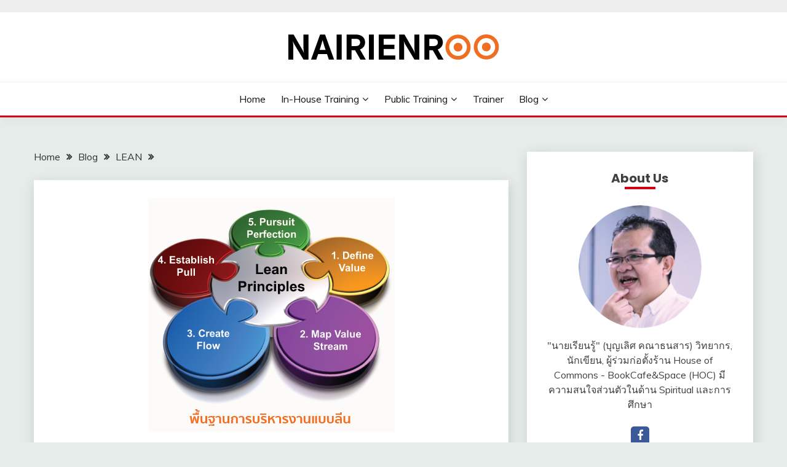

--- FILE ---
content_type: text/html; charset=UTF-8
request_url: https://www.nairienroo.com/%E0%B8%9E%E0%B8%B7%E0%B9%89%E0%B8%99%E0%B8%90%E0%B8%B2%E0%B8%99%E0%B8%81%E0%B8%B2%E0%B8%A3%E0%B8%9A%E0%B8%A3%E0%B8%B4%E0%B8%AB%E0%B8%B2%E0%B8%A3%E0%B8%87%E0%B8%B2%E0%B8%99%E0%B9%81%E0%B8%9A%E0%B8%9A/
body_size: 21563
content:
<!doctype html>
<html lang="en-US" prefix="og: https://ogp.me/ns#">
<head>
	<meta charset="UTF-8">
	<meta name="viewport" content="width=device-width, initial-scale=1">
	<link rel="profile" href="https://gmpg.org/xfn/11">

	
<!-- Open Graph Meta Tags generated by MashShare 4.0.47 - https://mashshare.net -->
<meta property="og:type" content="article" /> 
<meta property="og:title" content="พื้นฐานการบริหารงานแบบลีน" />
<meta property="og:description" content="ในการบริหารงานแบบลีน (Lean Management) นั้นมีพื้นฐานหลักอยู่ด้วยกัน 5 ประการ คือ   	Define Value - กำหนดคุณค่าของสินค้า จากมุมมองของลูกค้า ทั้งภายในและภายนอก  	Map Value Stream - การสร้างแผนผังสายธารคุณค่าในปัจจุบัน และอนาคตในสิ่งที่อยากเห็น หาทางขจัดความสูญเปล่าที่เกิดขึ้นในปัจจุบัน  	Create Flow - สร้างให้เกิดการไหลของงานอย่างต่อเนื่อง ขจัดอุปสรรคต่าง ๆ ที่ขัดขวางการไหลของงานในสายการผลิต  	Establish Pull - สร้างระบบการผลิตแบบดึง  	Pursuit Perfection - มุ่งสู่ความสมบูรณ์แบบ" />
<meta property="og:image" content="https://www.nairienroo.com/wp-content/uploads/2016/02/พื้นฐาน.png" />
<meta property="og:url" content="https://www.nairienroo.com/%e0%b8%9e%e0%b8%b7%e0%b9%89%e0%b8%99%e0%b8%90%e0%b8%b2%e0%b8%99%e0%b8%81%e0%b8%b2%e0%b8%a3%e0%b8%9a%e0%b8%a3%e0%b8%b4%e0%b8%ab%e0%b8%b2%e0%b8%a3%e0%b8%87%e0%b8%b2%e0%b8%99%e0%b9%81%e0%b8%9a%e0%b8%9a/" />
<meta property="og:site_name" content="นายเรียนรู้" />
<meta property="article:published_time" content="2016-02-11T17:29:15+07:00" />
<meta property="article:modified_time" content="2024-01-19T08:50:10+07:00" />
<meta property="og:updated_time" content="2024-01-19T08:50:10+07:00" />
<!-- Open Graph Meta Tags generated by MashShare 4.0.47 - https://www.mashshare.net -->
<!-- Twitter Card generated by MashShare 4.0.47 - https://www.mashshare.net -->
<meta property="og:image:width" content="402" />
<meta property="og:image:height" content="402" />
<meta name="twitter:card" content="summary_large_image">
<meta name="twitter:title" content="พื้นฐานการบริหารงานแบบลีน">
<meta name="twitter:description" content="ในการบริหารงานแบบลีน (Lean Management) นั้นมีพื้นฐานหลักอยู่ด้วยกัน 5 ประการ คือ   	Define Value - กำหนดคุณค่าของสินค้า จากมุมมองของลูกค้า ทั้งภายในและภายนอก  	Map Value Stream - การสร้างแผนผังสายธารคุณค่าในปัจจุบัน และอนาคตในสิ่งที่อยากเห็น หาทางขจัดความสูญเปล่าที่เกิดขึ้นในปัจจุบัน  	Create Flow - สร้างให้เกิดการไหลของงานอย่างต่อเนื่อง ขจัดอุปสรรคต่าง ๆ ที่ขัดขวางการไหลของงานในสายการผลิต  	Establish Pull - สร้างระบบการผลิตแบบดึง  	Pursuit Perfection - มุ่งสู่ความสมบูรณ์แบบ">
<meta name="twitter:image" content="https://www.nairienroo.com/wp-content/uploads/2016/02/พื้นฐาน.png">
<!-- Twitter Card generated by MashShare 4.0.47 - https://www.mashshare.net -->


<!-- Search Engine Optimization by Rank Math - https://rankmath.com/ -->
<title>พื้นฐานการบริหารงานแบบลีน - นายเรียนรู้</title>
<meta name="description" content="ในการบริหารงานแบบลีน (Lean Management) นั้นมีพื้นฐานหลักอยู่ด้วยกัน 5 ประการ คือ"/>
<meta name="robots" content="follow, index, max-snippet:-1, max-video-preview:-1, max-image-preview:large"/>
<link rel="canonical" href="https://www.nairienroo.com/%e0%b8%9e%e0%b8%b7%e0%b9%89%e0%b8%99%e0%b8%90%e0%b8%b2%e0%b8%99%e0%b8%81%e0%b8%b2%e0%b8%a3%e0%b8%9a%e0%b8%a3%e0%b8%b4%e0%b8%ab%e0%b8%b2%e0%b8%a3%e0%b8%87%e0%b8%b2%e0%b8%99%e0%b9%81%e0%b8%9a%e0%b8%9a/" />
<meta property="og:locale" content="en_US" />
<meta property="og:type" content="article" />
<meta property="og:title" content="พื้นฐานการบริหารงานแบบลีน - นายเรียนรู้" />
<meta property="og:description" content="ในการบริหารงานแบบลีน (Lean Management) นั้นมีพื้นฐานหลักอยู่ด้วยกัน 5 ประการ คือ" />
<meta property="og:url" content="https://www.nairienroo.com/%e0%b8%9e%e0%b8%b7%e0%b9%89%e0%b8%99%e0%b8%90%e0%b8%b2%e0%b8%99%e0%b8%81%e0%b8%b2%e0%b8%a3%e0%b8%9a%e0%b8%a3%e0%b8%b4%e0%b8%ab%e0%b8%b2%e0%b8%a3%e0%b8%87%e0%b8%b2%e0%b8%99%e0%b9%81%e0%b8%9a%e0%b8%9a/" />
<meta property="og:site_name" content="www.nairienroo.com" />
<meta property="article:publisher" content="https://www.facebook.com/nairienroo/" />
<meta property="article:author" content="https://www.facebook.com/nairienroo/" />
<meta property="article:tag" content="ที่ปรึกษา LEAN" />
<meta property="article:tag" content="วิทยากร LEAN" />
<meta property="article:tag" content="หลักสูตร LEAN" />
<meta property="article:tag" content="อบรม Lean" />
<meta property="article:section" content="LEAN" />
<meta property="og:updated_time" content="2024-01-19T08:50:10+07:00" />
<meta property="og:image" content="https://www.nairienroo.com/wp-content/uploads/2016/02/พื้นฐาน.png" />
<meta property="og:image:secure_url" content="https://www.nairienroo.com/wp-content/uploads/2016/02/พื้นฐาน.png" />
<meta property="og:image:width" content="402" />
<meta property="og:image:height" content="402" />
<meta property="og:image:alt" content="พื้นฐานการบริหารงานแบบลีน" />
<meta property="og:image:type" content="image/png" />
<meta property="article:published_time" content="2016-02-11T17:29:15+07:00" />
<meta property="article:modified_time" content="2024-01-19T08:50:10+07:00" />
<meta name="twitter:card" content="summary_large_image" />
<meta name="twitter:title" content="พื้นฐานการบริหารงานแบบลีน - นายเรียนรู้" />
<meta name="twitter:description" content="ในการบริหารงานแบบลีน (Lean Management) นั้นมีพื้นฐานหลักอยู่ด้วยกัน 5 ประการ คือ" />
<meta name="twitter:image" content="https://www.nairienroo.com/wp-content/uploads/2016/02/พื้นฐาน.png" />
<script type="application/ld+json" class="rank-math-schema">{"@context":"https://schema.org","@graph":[{"@type":["Person","Organization"],"@id":"https://www.nairienroo.com/#person","name":"A@LERT Learning and Consultant","sameAs":["https://www.facebook.com/nairienroo/"],"logo":{"@type":"ImageObject","@id":"https://www.nairienroo.com/#logo","url":"https://www.nairienroo.com/wp-content/uploads/2017/07/cropped-cropped-nairienroologo.png","contentUrl":"https://www.nairienroo.com/wp-content/uploads/2017/07/cropped-cropped-nairienroologo.png","caption":"www.nairienroo.com","inLanguage":"en-US","width":"343","height":"43"},"image":{"@type":"ImageObject","@id":"https://www.nairienroo.com/#logo","url":"https://www.nairienroo.com/wp-content/uploads/2017/07/cropped-cropped-nairienroologo.png","contentUrl":"https://www.nairienroo.com/wp-content/uploads/2017/07/cropped-cropped-nairienroologo.png","caption":"www.nairienroo.com","inLanguage":"en-US","width":"343","height":"43"}},{"@type":"WebSite","@id":"https://www.nairienroo.com/#website","url":"https://www.nairienroo.com","name":"www.nairienroo.com","alternateName":"\u0e19\u0e32\u0e22\u0e40\u0e23\u0e35\u0e22\u0e19\u0e23\u0e39\u0e49","publisher":{"@id":"https://www.nairienroo.com/#person"},"inLanguage":"en-US"},{"@type":"ImageObject","@id":"https://www.nairienroo.com/wp-content/uploads/2016/02/\u0e1e\u0e37\u0e49\u0e19\u0e10\u0e32\u0e19.png","url":"https://www.nairienroo.com/wp-content/uploads/2016/02/\u0e1e\u0e37\u0e49\u0e19\u0e10\u0e32\u0e19.png","width":"402","height":"402","inLanguage":"en-US"},{"@type":"BreadcrumbList","@id":"https://www.nairienroo.com/%e0%b8%9e%e0%b8%b7%e0%b9%89%e0%b8%99%e0%b8%90%e0%b8%b2%e0%b8%99%e0%b8%81%e0%b8%b2%e0%b8%a3%e0%b8%9a%e0%b8%a3%e0%b8%b4%e0%b8%ab%e0%b8%b2%e0%b8%a3%e0%b8%87%e0%b8%b2%e0%b8%99%e0%b9%81%e0%b8%9a%e0%b8%9a/#breadcrumb","itemListElement":[{"@type":"ListItem","position":"1","item":{"@id":"https://www.nairienroo.com","name":"Home"}},{"@type":"ListItem","position":"2","item":{"@id":"https://www.nairienroo.com/%e0%b8%9e%e0%b8%b7%e0%b9%89%e0%b8%99%e0%b8%90%e0%b8%b2%e0%b8%99%e0%b8%81%e0%b8%b2%e0%b8%a3%e0%b8%9a%e0%b8%a3%e0%b8%b4%e0%b8%ab%e0%b8%b2%e0%b8%a3%e0%b8%87%e0%b8%b2%e0%b8%99%e0%b9%81%e0%b8%9a%e0%b8%9a/","name":"\u0e1e\u0e37\u0e49\u0e19\u0e10\u0e32\u0e19\u0e01\u0e32\u0e23\u0e1a\u0e23\u0e34\u0e2b\u0e32\u0e23\u0e07\u0e32\u0e19\u0e41\u0e1a\u0e1a\u0e25\u0e35\u0e19"}}]},{"@type":"WebPage","@id":"https://www.nairienroo.com/%e0%b8%9e%e0%b8%b7%e0%b9%89%e0%b8%99%e0%b8%90%e0%b8%b2%e0%b8%99%e0%b8%81%e0%b8%b2%e0%b8%a3%e0%b8%9a%e0%b8%a3%e0%b8%b4%e0%b8%ab%e0%b8%b2%e0%b8%a3%e0%b8%87%e0%b8%b2%e0%b8%99%e0%b9%81%e0%b8%9a%e0%b8%9a/#webpage","url":"https://www.nairienroo.com/%e0%b8%9e%e0%b8%b7%e0%b9%89%e0%b8%99%e0%b8%90%e0%b8%b2%e0%b8%99%e0%b8%81%e0%b8%b2%e0%b8%a3%e0%b8%9a%e0%b8%a3%e0%b8%b4%e0%b8%ab%e0%b8%b2%e0%b8%a3%e0%b8%87%e0%b8%b2%e0%b8%99%e0%b9%81%e0%b8%9a%e0%b8%9a/","name":"\u0e1e\u0e37\u0e49\u0e19\u0e10\u0e32\u0e19\u0e01\u0e32\u0e23\u0e1a\u0e23\u0e34\u0e2b\u0e32\u0e23\u0e07\u0e32\u0e19\u0e41\u0e1a\u0e1a\u0e25\u0e35\u0e19 - \u0e19\u0e32\u0e22\u0e40\u0e23\u0e35\u0e22\u0e19\u0e23\u0e39\u0e49","datePublished":"2016-02-11T17:29:15+07:00","dateModified":"2024-01-19T08:50:10+07:00","isPartOf":{"@id":"https://www.nairienroo.com/#website"},"primaryImageOfPage":{"@id":"https://www.nairienroo.com/wp-content/uploads/2016/02/\u0e1e\u0e37\u0e49\u0e19\u0e10\u0e32\u0e19.png"},"inLanguage":"en-US","breadcrumb":{"@id":"https://www.nairienroo.com/%e0%b8%9e%e0%b8%b7%e0%b9%89%e0%b8%99%e0%b8%90%e0%b8%b2%e0%b8%99%e0%b8%81%e0%b8%b2%e0%b8%a3%e0%b8%9a%e0%b8%a3%e0%b8%b4%e0%b8%ab%e0%b8%b2%e0%b8%a3%e0%b8%87%e0%b8%b2%e0%b8%99%e0%b9%81%e0%b8%9a%e0%b8%9a/#breadcrumb"}},{"@type":"Person","@id":"https://www.nairienroo.com/author/adminnairienroo/","name":"\u0e19\u0e32\u0e22\u0e40\u0e23\u0e35\u0e22\u0e19\u0e23\u0e39\u0e49","url":"https://www.nairienroo.com/author/adminnairienroo/","image":{"@type":"ImageObject","@id":"https://secure.gravatar.com/avatar/d35485243f008ef8d5142a9abb3fd846?s=96&amp;r=g","url":"https://secure.gravatar.com/avatar/d35485243f008ef8d5142a9abb3fd846?s=96&amp;r=g","caption":"\u0e19\u0e32\u0e22\u0e40\u0e23\u0e35\u0e22\u0e19\u0e23\u0e39\u0e49","inLanguage":"en-US"},"sameAs":["https://www.facebook.com/nairienroo/"]},{"@type":"BlogPosting","headline":"\u0e1e\u0e37\u0e49\u0e19\u0e10\u0e32\u0e19\u0e01\u0e32\u0e23\u0e1a\u0e23\u0e34\u0e2b\u0e32\u0e23\u0e07\u0e32\u0e19\u0e41\u0e1a\u0e1a\u0e25\u0e35\u0e19 - \u0e19\u0e32\u0e22\u0e40\u0e23\u0e35\u0e22\u0e19\u0e23\u0e39\u0e49","datePublished":"2016-02-11T17:29:15+07:00","dateModified":"2024-01-19T08:50:10+07:00","author":{"@id":"https://www.nairienroo.com/author/adminnairienroo/","name":"\u0e19\u0e32\u0e22\u0e40\u0e23\u0e35\u0e22\u0e19\u0e23\u0e39\u0e49"},"publisher":{"@id":"https://www.nairienroo.com/#person"},"description":"\u0e43\u0e19\u0e01\u0e32\u0e23\u0e1a\u0e23\u0e34\u0e2b\u0e32\u0e23\u0e07\u0e32\u0e19\u0e41\u0e1a\u0e1a\u0e25\u0e35\u0e19 (Lean Management) \u0e19\u0e31\u0e49\u0e19\u0e21\u0e35\u0e1e\u0e37\u0e49\u0e19\u0e10\u0e32\u0e19\u0e2b\u0e25\u0e31\u0e01\u0e2d\u0e22\u0e39\u0e48\u0e14\u0e49\u0e27\u0e22\u0e01\u0e31\u0e19 5 \u0e1b\u0e23\u0e30\u0e01\u0e32\u0e23 \u0e04\u0e37\u0e2d","name":"\u0e1e\u0e37\u0e49\u0e19\u0e10\u0e32\u0e19\u0e01\u0e32\u0e23\u0e1a\u0e23\u0e34\u0e2b\u0e32\u0e23\u0e07\u0e32\u0e19\u0e41\u0e1a\u0e1a\u0e25\u0e35\u0e19 - \u0e19\u0e32\u0e22\u0e40\u0e23\u0e35\u0e22\u0e19\u0e23\u0e39\u0e49","@id":"https://www.nairienroo.com/%e0%b8%9e%e0%b8%b7%e0%b9%89%e0%b8%99%e0%b8%90%e0%b8%b2%e0%b8%99%e0%b8%81%e0%b8%b2%e0%b8%a3%e0%b8%9a%e0%b8%a3%e0%b8%b4%e0%b8%ab%e0%b8%b2%e0%b8%a3%e0%b8%87%e0%b8%b2%e0%b8%99%e0%b9%81%e0%b8%9a%e0%b8%9a/#richSnippet","isPartOf":{"@id":"https://www.nairienroo.com/%e0%b8%9e%e0%b8%b7%e0%b9%89%e0%b8%99%e0%b8%90%e0%b8%b2%e0%b8%99%e0%b8%81%e0%b8%b2%e0%b8%a3%e0%b8%9a%e0%b8%a3%e0%b8%b4%e0%b8%ab%e0%b8%b2%e0%b8%a3%e0%b8%87%e0%b8%b2%e0%b8%99%e0%b9%81%e0%b8%9a%e0%b8%9a/#webpage"},"image":{"@id":"https://www.nairienroo.com/wp-content/uploads/2016/02/\u0e1e\u0e37\u0e49\u0e19\u0e10\u0e32\u0e19.png"},"inLanguage":"en-US","mainEntityOfPage":{"@id":"https://www.nairienroo.com/%e0%b8%9e%e0%b8%b7%e0%b9%89%e0%b8%99%e0%b8%90%e0%b8%b2%e0%b8%99%e0%b8%81%e0%b8%b2%e0%b8%a3%e0%b8%9a%e0%b8%a3%e0%b8%b4%e0%b8%ab%e0%b8%b2%e0%b8%a3%e0%b8%87%e0%b8%b2%e0%b8%99%e0%b9%81%e0%b8%9a%e0%b8%9a/#webpage"}}]}</script>
<!-- /Rank Math WordPress SEO plugin -->

<link rel='dns-prefetch' href='//secure.gravatar.com' />
<link rel='dns-prefetch' href='//www.googletagmanager.com' />
<link rel='dns-prefetch' href='//stats.wp.com' />
<link rel='dns-prefetch' href='//fonts.googleapis.com' />
<link rel='dns-prefetch' href='//v0.wordpress.com' />
<link rel="alternate" type="application/rss+xml" title="นายเรียนรู้ &raquo; Feed" href="https://www.nairienroo.com/feed/" />
<link rel="alternate" type="application/rss+xml" title="นายเรียนรู้ &raquo; Comments Feed" href="https://www.nairienroo.com/comments/feed/" />
<script>
window._wpemojiSettings = {"baseUrl":"https:\/\/s.w.org\/images\/core\/emoji\/15.0.3\/72x72\/","ext":".png","svgUrl":"https:\/\/s.w.org\/images\/core\/emoji\/15.0.3\/svg\/","svgExt":".svg","source":{"concatemoji":"https:\/\/www.nairienroo.com\/wp-includes\/js\/wp-emoji-release.min.js?ver=6.5.7"}};
/*! This file is auto-generated */
!function(i,n){var o,s,e;function c(e){try{var t={supportTests:e,timestamp:(new Date).valueOf()};sessionStorage.setItem(o,JSON.stringify(t))}catch(e){}}function p(e,t,n){e.clearRect(0,0,e.canvas.width,e.canvas.height),e.fillText(t,0,0);var t=new Uint32Array(e.getImageData(0,0,e.canvas.width,e.canvas.height).data),r=(e.clearRect(0,0,e.canvas.width,e.canvas.height),e.fillText(n,0,0),new Uint32Array(e.getImageData(0,0,e.canvas.width,e.canvas.height).data));return t.every(function(e,t){return e===r[t]})}function u(e,t,n){switch(t){case"flag":return n(e,"\ud83c\udff3\ufe0f\u200d\u26a7\ufe0f","\ud83c\udff3\ufe0f\u200b\u26a7\ufe0f")?!1:!n(e,"\ud83c\uddfa\ud83c\uddf3","\ud83c\uddfa\u200b\ud83c\uddf3")&&!n(e,"\ud83c\udff4\udb40\udc67\udb40\udc62\udb40\udc65\udb40\udc6e\udb40\udc67\udb40\udc7f","\ud83c\udff4\u200b\udb40\udc67\u200b\udb40\udc62\u200b\udb40\udc65\u200b\udb40\udc6e\u200b\udb40\udc67\u200b\udb40\udc7f");case"emoji":return!n(e,"\ud83d\udc26\u200d\u2b1b","\ud83d\udc26\u200b\u2b1b")}return!1}function f(e,t,n){var r="undefined"!=typeof WorkerGlobalScope&&self instanceof WorkerGlobalScope?new OffscreenCanvas(300,150):i.createElement("canvas"),a=r.getContext("2d",{willReadFrequently:!0}),o=(a.textBaseline="top",a.font="600 32px Arial",{});return e.forEach(function(e){o[e]=t(a,e,n)}),o}function t(e){var t=i.createElement("script");t.src=e,t.defer=!0,i.head.appendChild(t)}"undefined"!=typeof Promise&&(o="wpEmojiSettingsSupports",s=["flag","emoji"],n.supports={everything:!0,everythingExceptFlag:!0},e=new Promise(function(e){i.addEventListener("DOMContentLoaded",e,{once:!0})}),new Promise(function(t){var n=function(){try{var e=JSON.parse(sessionStorage.getItem(o));if("object"==typeof e&&"number"==typeof e.timestamp&&(new Date).valueOf()<e.timestamp+604800&&"object"==typeof e.supportTests)return e.supportTests}catch(e){}return null}();if(!n){if("undefined"!=typeof Worker&&"undefined"!=typeof OffscreenCanvas&&"undefined"!=typeof URL&&URL.createObjectURL&&"undefined"!=typeof Blob)try{var e="postMessage("+f.toString()+"("+[JSON.stringify(s),u.toString(),p.toString()].join(",")+"));",r=new Blob([e],{type:"text/javascript"}),a=new Worker(URL.createObjectURL(r),{name:"wpTestEmojiSupports"});return void(a.onmessage=function(e){c(n=e.data),a.terminate(),t(n)})}catch(e){}c(n=f(s,u,p))}t(n)}).then(function(e){for(var t in e)n.supports[t]=e[t],n.supports.everything=n.supports.everything&&n.supports[t],"flag"!==t&&(n.supports.everythingExceptFlag=n.supports.everythingExceptFlag&&n.supports[t]);n.supports.everythingExceptFlag=n.supports.everythingExceptFlag&&!n.supports.flag,n.DOMReady=!1,n.readyCallback=function(){n.DOMReady=!0}}).then(function(){return e}).then(function(){var e;n.supports.everything||(n.readyCallback(),(e=n.source||{}).concatemoji?t(e.concatemoji):e.wpemoji&&e.twemoji&&(t(e.twemoji),t(e.wpemoji)))}))}((window,document),window._wpemojiSettings);
</script>
<style id='wp-emoji-styles-inline-css'>

	img.wp-smiley, img.emoji {
		display: inline !important;
		border: none !important;
		box-shadow: none !important;
		height: 1em !important;
		width: 1em !important;
		margin: 0 0.07em !important;
		vertical-align: -0.1em !important;
		background: none !important;
		padding: 0 !important;
	}
</style>
<link rel='stylesheet' id='wp-block-library-css' href='https://www.nairienroo.com/wp-includes/css/dist/block-library/style.min.css?ver=6.5.7' media='all' />
<style id='wp-block-library-inline-css'>
.has-text-align-justify{text-align:justify;}
</style>
<style id='wp-block-library-theme-inline-css'>
.wp-block-audio figcaption{color:#555;font-size:13px;text-align:center}.is-dark-theme .wp-block-audio figcaption{color:#ffffffa6}.wp-block-audio{margin:0 0 1em}.wp-block-code{border:1px solid #ccc;border-radius:4px;font-family:Menlo,Consolas,monaco,monospace;padding:.8em 1em}.wp-block-embed figcaption{color:#555;font-size:13px;text-align:center}.is-dark-theme .wp-block-embed figcaption{color:#ffffffa6}.wp-block-embed{margin:0 0 1em}.blocks-gallery-caption{color:#555;font-size:13px;text-align:center}.is-dark-theme .blocks-gallery-caption{color:#ffffffa6}.wp-block-image figcaption{color:#555;font-size:13px;text-align:center}.is-dark-theme .wp-block-image figcaption{color:#ffffffa6}.wp-block-image{margin:0 0 1em}.wp-block-pullquote{border-bottom:4px solid;border-top:4px solid;color:currentColor;margin-bottom:1.75em}.wp-block-pullquote cite,.wp-block-pullquote footer,.wp-block-pullquote__citation{color:currentColor;font-size:.8125em;font-style:normal;text-transform:uppercase}.wp-block-quote{border-left:.25em solid;margin:0 0 1.75em;padding-left:1em}.wp-block-quote cite,.wp-block-quote footer{color:currentColor;font-size:.8125em;font-style:normal;position:relative}.wp-block-quote.has-text-align-right{border-left:none;border-right:.25em solid;padding-left:0;padding-right:1em}.wp-block-quote.has-text-align-center{border:none;padding-left:0}.wp-block-quote.is-large,.wp-block-quote.is-style-large,.wp-block-quote.is-style-plain{border:none}.wp-block-search .wp-block-search__label{font-weight:700}.wp-block-search__button{border:1px solid #ccc;padding:.375em .625em}:where(.wp-block-group.has-background){padding:1.25em 2.375em}.wp-block-separator.has-css-opacity{opacity:.4}.wp-block-separator{border:none;border-bottom:2px solid;margin-left:auto;margin-right:auto}.wp-block-separator.has-alpha-channel-opacity{opacity:1}.wp-block-separator:not(.is-style-wide):not(.is-style-dots){width:100px}.wp-block-separator.has-background:not(.is-style-dots){border-bottom:none;height:1px}.wp-block-separator.has-background:not(.is-style-wide):not(.is-style-dots){height:2px}.wp-block-table{margin:0 0 1em}.wp-block-table td,.wp-block-table th{word-break:normal}.wp-block-table figcaption{color:#555;font-size:13px;text-align:center}.is-dark-theme .wp-block-table figcaption{color:#ffffffa6}.wp-block-video figcaption{color:#555;font-size:13px;text-align:center}.is-dark-theme .wp-block-video figcaption{color:#ffffffa6}.wp-block-video{margin:0 0 1em}.wp-block-template-part.has-background{margin-bottom:0;margin-top:0;padding:1.25em 2.375em}
</style>
<link rel='stylesheet' id='mediaelement-css' href='https://www.nairienroo.com/wp-includes/js/mediaelement/mediaelementplayer-legacy.min.css?ver=4.2.17' media='all' />
<link rel='stylesheet' id='wp-mediaelement-css' href='https://www.nairienroo.com/wp-includes/js/mediaelement/wp-mediaelement.min.css?ver=6.5.7' media='all' />
<style id='jetpack-sharing-buttons-style-inline-css'>
.jetpack-sharing-buttons__services-list{display:flex;flex-direction:row;flex-wrap:wrap;gap:0;list-style-type:none;margin:5px;padding:0}.jetpack-sharing-buttons__services-list.has-small-icon-size{font-size:12px}.jetpack-sharing-buttons__services-list.has-normal-icon-size{font-size:16px}.jetpack-sharing-buttons__services-list.has-large-icon-size{font-size:24px}.jetpack-sharing-buttons__services-list.has-huge-icon-size{font-size:36px}@media print{.jetpack-sharing-buttons__services-list{display:none!important}}.editor-styles-wrapper .wp-block-jetpack-sharing-buttons{gap:0;padding-inline-start:0}ul.jetpack-sharing-buttons__services-list.has-background{padding:1.25em 2.375em}
</style>
<style id='classic-theme-styles-inline-css'>
/*! This file is auto-generated */
.wp-block-button__link{color:#fff;background-color:#32373c;border-radius:9999px;box-shadow:none;text-decoration:none;padding:calc(.667em + 2px) calc(1.333em + 2px);font-size:1.125em}.wp-block-file__button{background:#32373c;color:#fff;text-decoration:none}
</style>
<style id='global-styles-inline-css'>
body{--wp--preset--color--black: #000000;--wp--preset--color--cyan-bluish-gray: #abb8c3;--wp--preset--color--white: #ffffff;--wp--preset--color--pale-pink: #f78da7;--wp--preset--color--vivid-red: #cf2e2e;--wp--preset--color--luminous-vivid-orange: #ff6900;--wp--preset--color--luminous-vivid-amber: #fcb900;--wp--preset--color--light-green-cyan: #7bdcb5;--wp--preset--color--vivid-green-cyan: #00d084;--wp--preset--color--pale-cyan-blue: #8ed1fc;--wp--preset--color--vivid-cyan-blue: #0693e3;--wp--preset--color--vivid-purple: #9b51e0;--wp--preset--gradient--vivid-cyan-blue-to-vivid-purple: linear-gradient(135deg,rgba(6,147,227,1) 0%,rgb(155,81,224) 100%);--wp--preset--gradient--light-green-cyan-to-vivid-green-cyan: linear-gradient(135deg,rgb(122,220,180) 0%,rgb(0,208,130) 100%);--wp--preset--gradient--luminous-vivid-amber-to-luminous-vivid-orange: linear-gradient(135deg,rgba(252,185,0,1) 0%,rgba(255,105,0,1) 100%);--wp--preset--gradient--luminous-vivid-orange-to-vivid-red: linear-gradient(135deg,rgba(255,105,0,1) 0%,rgb(207,46,46) 100%);--wp--preset--gradient--very-light-gray-to-cyan-bluish-gray: linear-gradient(135deg,rgb(238,238,238) 0%,rgb(169,184,195) 100%);--wp--preset--gradient--cool-to-warm-spectrum: linear-gradient(135deg,rgb(74,234,220) 0%,rgb(151,120,209) 20%,rgb(207,42,186) 40%,rgb(238,44,130) 60%,rgb(251,105,98) 80%,rgb(254,248,76) 100%);--wp--preset--gradient--blush-light-purple: linear-gradient(135deg,rgb(255,206,236) 0%,rgb(152,150,240) 100%);--wp--preset--gradient--blush-bordeaux: linear-gradient(135deg,rgb(254,205,165) 0%,rgb(254,45,45) 50%,rgb(107,0,62) 100%);--wp--preset--gradient--luminous-dusk: linear-gradient(135deg,rgb(255,203,112) 0%,rgb(199,81,192) 50%,rgb(65,88,208) 100%);--wp--preset--gradient--pale-ocean: linear-gradient(135deg,rgb(255,245,203) 0%,rgb(182,227,212) 50%,rgb(51,167,181) 100%);--wp--preset--gradient--electric-grass: linear-gradient(135deg,rgb(202,248,128) 0%,rgb(113,206,126) 100%);--wp--preset--gradient--midnight: linear-gradient(135deg,rgb(2,3,129) 0%,rgb(40,116,252) 100%);--wp--preset--font-size--small: 16px;--wp--preset--font-size--medium: 20px;--wp--preset--font-size--large: 25px;--wp--preset--font-size--x-large: 42px;--wp--preset--font-size--larger: 35px;--wp--preset--spacing--20: 0.44rem;--wp--preset--spacing--30: 0.67rem;--wp--preset--spacing--40: 1rem;--wp--preset--spacing--50: 1.5rem;--wp--preset--spacing--60: 2.25rem;--wp--preset--spacing--70: 3.38rem;--wp--preset--spacing--80: 5.06rem;--wp--preset--shadow--natural: 6px 6px 9px rgba(0, 0, 0, 0.2);--wp--preset--shadow--deep: 12px 12px 50px rgba(0, 0, 0, 0.4);--wp--preset--shadow--sharp: 6px 6px 0px rgba(0, 0, 0, 0.2);--wp--preset--shadow--outlined: 6px 6px 0px -3px rgba(255, 255, 255, 1), 6px 6px rgba(0, 0, 0, 1);--wp--preset--shadow--crisp: 6px 6px 0px rgba(0, 0, 0, 1);}:where(.is-layout-flex){gap: 0.5em;}:where(.is-layout-grid){gap: 0.5em;}body .is-layout-flex{display: flex;}body .is-layout-flex{flex-wrap: wrap;align-items: center;}body .is-layout-flex > *{margin: 0;}body .is-layout-grid{display: grid;}body .is-layout-grid > *{margin: 0;}:where(.wp-block-columns.is-layout-flex){gap: 2em;}:where(.wp-block-columns.is-layout-grid){gap: 2em;}:where(.wp-block-post-template.is-layout-flex){gap: 1.25em;}:where(.wp-block-post-template.is-layout-grid){gap: 1.25em;}.has-black-color{color: var(--wp--preset--color--black) !important;}.has-cyan-bluish-gray-color{color: var(--wp--preset--color--cyan-bluish-gray) !important;}.has-white-color{color: var(--wp--preset--color--white) !important;}.has-pale-pink-color{color: var(--wp--preset--color--pale-pink) !important;}.has-vivid-red-color{color: var(--wp--preset--color--vivid-red) !important;}.has-luminous-vivid-orange-color{color: var(--wp--preset--color--luminous-vivid-orange) !important;}.has-luminous-vivid-amber-color{color: var(--wp--preset--color--luminous-vivid-amber) !important;}.has-light-green-cyan-color{color: var(--wp--preset--color--light-green-cyan) !important;}.has-vivid-green-cyan-color{color: var(--wp--preset--color--vivid-green-cyan) !important;}.has-pale-cyan-blue-color{color: var(--wp--preset--color--pale-cyan-blue) !important;}.has-vivid-cyan-blue-color{color: var(--wp--preset--color--vivid-cyan-blue) !important;}.has-vivid-purple-color{color: var(--wp--preset--color--vivid-purple) !important;}.has-black-background-color{background-color: var(--wp--preset--color--black) !important;}.has-cyan-bluish-gray-background-color{background-color: var(--wp--preset--color--cyan-bluish-gray) !important;}.has-white-background-color{background-color: var(--wp--preset--color--white) !important;}.has-pale-pink-background-color{background-color: var(--wp--preset--color--pale-pink) !important;}.has-vivid-red-background-color{background-color: var(--wp--preset--color--vivid-red) !important;}.has-luminous-vivid-orange-background-color{background-color: var(--wp--preset--color--luminous-vivid-orange) !important;}.has-luminous-vivid-amber-background-color{background-color: var(--wp--preset--color--luminous-vivid-amber) !important;}.has-light-green-cyan-background-color{background-color: var(--wp--preset--color--light-green-cyan) !important;}.has-vivid-green-cyan-background-color{background-color: var(--wp--preset--color--vivid-green-cyan) !important;}.has-pale-cyan-blue-background-color{background-color: var(--wp--preset--color--pale-cyan-blue) !important;}.has-vivid-cyan-blue-background-color{background-color: var(--wp--preset--color--vivid-cyan-blue) !important;}.has-vivid-purple-background-color{background-color: var(--wp--preset--color--vivid-purple) !important;}.has-black-border-color{border-color: var(--wp--preset--color--black) !important;}.has-cyan-bluish-gray-border-color{border-color: var(--wp--preset--color--cyan-bluish-gray) !important;}.has-white-border-color{border-color: var(--wp--preset--color--white) !important;}.has-pale-pink-border-color{border-color: var(--wp--preset--color--pale-pink) !important;}.has-vivid-red-border-color{border-color: var(--wp--preset--color--vivid-red) !important;}.has-luminous-vivid-orange-border-color{border-color: var(--wp--preset--color--luminous-vivid-orange) !important;}.has-luminous-vivid-amber-border-color{border-color: var(--wp--preset--color--luminous-vivid-amber) !important;}.has-light-green-cyan-border-color{border-color: var(--wp--preset--color--light-green-cyan) !important;}.has-vivid-green-cyan-border-color{border-color: var(--wp--preset--color--vivid-green-cyan) !important;}.has-pale-cyan-blue-border-color{border-color: var(--wp--preset--color--pale-cyan-blue) !important;}.has-vivid-cyan-blue-border-color{border-color: var(--wp--preset--color--vivid-cyan-blue) !important;}.has-vivid-purple-border-color{border-color: var(--wp--preset--color--vivid-purple) !important;}.has-vivid-cyan-blue-to-vivid-purple-gradient-background{background: var(--wp--preset--gradient--vivid-cyan-blue-to-vivid-purple) !important;}.has-light-green-cyan-to-vivid-green-cyan-gradient-background{background: var(--wp--preset--gradient--light-green-cyan-to-vivid-green-cyan) !important;}.has-luminous-vivid-amber-to-luminous-vivid-orange-gradient-background{background: var(--wp--preset--gradient--luminous-vivid-amber-to-luminous-vivid-orange) !important;}.has-luminous-vivid-orange-to-vivid-red-gradient-background{background: var(--wp--preset--gradient--luminous-vivid-orange-to-vivid-red) !important;}.has-very-light-gray-to-cyan-bluish-gray-gradient-background{background: var(--wp--preset--gradient--very-light-gray-to-cyan-bluish-gray) !important;}.has-cool-to-warm-spectrum-gradient-background{background: var(--wp--preset--gradient--cool-to-warm-spectrum) !important;}.has-blush-light-purple-gradient-background{background: var(--wp--preset--gradient--blush-light-purple) !important;}.has-blush-bordeaux-gradient-background{background: var(--wp--preset--gradient--blush-bordeaux) !important;}.has-luminous-dusk-gradient-background{background: var(--wp--preset--gradient--luminous-dusk) !important;}.has-pale-ocean-gradient-background{background: var(--wp--preset--gradient--pale-ocean) !important;}.has-electric-grass-gradient-background{background: var(--wp--preset--gradient--electric-grass) !important;}.has-midnight-gradient-background{background: var(--wp--preset--gradient--midnight) !important;}.has-small-font-size{font-size: var(--wp--preset--font-size--small) !important;}.has-medium-font-size{font-size: var(--wp--preset--font-size--medium) !important;}.has-large-font-size{font-size: var(--wp--preset--font-size--large) !important;}.has-x-large-font-size{font-size: var(--wp--preset--font-size--x-large) !important;}
.wp-block-navigation a:where(:not(.wp-element-button)){color: inherit;}
:where(.wp-block-post-template.is-layout-flex){gap: 1.25em;}:where(.wp-block-post-template.is-layout-grid){gap: 1.25em;}
:where(.wp-block-columns.is-layout-flex){gap: 2em;}:where(.wp-block-columns.is-layout-grid){gap: 2em;}
.wp-block-pullquote{font-size: 1.5em;line-height: 1.6;}
</style>
<link rel='stylesheet' id='mashsb-styles-css' href='https://www.nairienroo.com/wp-content/plugins/mashsharer/assets/css/mashsb.min.css?ver=4.0.47' media='all' />
<style id='mashsb-styles-inline-css'>
.mashsb-count {color:#cccccc;}.mashsb-buttons a {
        background-image: -webkit-linear-gradient(bottom,rgba(0, 0, 0, 0.17) 0%,rgba(255, 255, 255, 0.17) 100%);
        background-image: -moz-linear-gradient(bottom,rgba(0, 0, 0, 0.17) 0%,rgba(255, 255, 255, 0.17) 100%);
        background-image: linear-gradient(bottom,rgba(0,0,0,.17) 0%,rgba(255,255,255,.17) 100%);}@media only screen and (min-width:568px){.mashsb-buttons a {min-width: 177px;}}
</style>
<style id='wpxpo-global-style-inline-css'>
:root {
			--preset-color1: #037fff;
			--preset-color2: #026fe0;
			--preset-color3: #071323;
			--preset-color4: #132133;
			--preset-color5: #34495e;
			--preset-color6: #787676;
			--preset-color7: #f0f2f3;
			--preset-color8: #f8f9fa;
			--preset-color9: #ffffff;
		}{}
</style>
<style id='ultp-preset-colors-style-inline-css'>
:root { --postx_preset_Base_1_color: #f4f4ff; --postx_preset_Base_2_color: #dddff8; --postx_preset_Base_3_color: #B4B4D6; --postx_preset_Primary_color: #3323f0; --postx_preset_Secondary_color: #4a5fff; --postx_preset_Tertiary_color: #FFFFFF; --postx_preset_Contrast_3_color: #545472; --postx_preset_Contrast_2_color: #262657; --postx_preset_Contrast_1_color: #10102e; --postx_preset_Over_Primary_color: #ffffff;  }
</style>
<style id='ultp-preset-gradient-style-inline-css'>
:root { --postx_preset_Primary_to_Secondary_to_Right_gradient: linear-gradient(90deg, var(--postx_preset_Primary_color) 0%, var(--postx_preset_Secondary_color) 100%); --postx_preset_Primary_to_Secondary_to_Bottom_gradient: linear-gradient(180deg, var(--postx_preset_Primary_color) 0%, var(--postx_preset_Secondary_color) 100%); --postx_preset_Secondary_to_Primary_to_Right_gradient: linear-gradient(90deg, var(--postx_preset_Secondary_color) 0%, var(--postx_preset_Primary_color) 100%); --postx_preset_Secondary_to_Primary_to_Bottom_gradient: linear-gradient(180deg, var(--postx_preset_Secondary_color) 0%, var(--postx_preset_Primary_color) 100%); --postx_preset_Cold_Evening_gradient: linear-gradient(0deg, rgb(12, 52, 131) 0%, rgb(162, 182, 223) 100%, rgb(107, 140, 206) 100%, rgb(162, 182, 223) 100%); --postx_preset_Purple_Division_gradient: linear-gradient(0deg, rgb(112, 40, 228) 0%, rgb(229, 178, 202) 100%); --postx_preset_Over_Sun_gradient: linear-gradient(60deg, rgb(171, 236, 214) 0%, rgb(251, 237, 150) 100%); --postx_preset_Morning_Salad_gradient: linear-gradient(-255deg, rgb(183, 248, 219) 0%, rgb(80, 167, 194) 100%); --postx_preset_Fabled_Sunset_gradient: linear-gradient(-270deg, rgb(35, 21, 87) 0%, rgb(68, 16, 122) 29%, rgb(255, 19, 97) 67%, rgb(255, 248, 0) 100%);  }
</style>
<style id='ultp-preset-typo-style-inline-css'>
@import url('https://fonts.googleapis.com/css?family=Roboto:100,100i,300,300i,400,400i,500,500i,700,700i,900,900i'); :root { --postx_preset_Heading_typo_font_family: Roboto; --postx_preset_Heading_typo_font_family_type: sans-serif; --postx_preset_Heading_typo_font_weight: 600; --postx_preset_Heading_typo_text_transform: capitalize; --postx_preset_Body_and_Others_typo_font_family: Roboto; --postx_preset_Body_and_Others_typo_font_family_type: sans-serif; --postx_preset_Body_and_Others_typo_font_weight: 400; --postx_preset_Body_and_Others_typo_text_transform: lowercase; --postx_preset_body_typo_font_size_lg: 16px; --postx_preset_paragraph_1_typo_font_size_lg: 12px; --postx_preset_paragraph_2_typo_font_size_lg: 12px; --postx_preset_paragraph_3_typo_font_size_lg: 12px; --postx_preset_heading_h1_typo_font_size_lg: 42px; --postx_preset_heading_h2_typo_font_size_lg: 36px; --postx_preset_heading_h3_typo_font_size_lg: 30px; --postx_preset_heading_h4_typo_font_size_lg: 24px; --postx_preset_heading_h5_typo_font_size_lg: 20px; --postx_preset_heading_h6_typo_font_size_lg: 16px; }
</style>
<link rel='stylesheet' id='ultp-style-css' href='https://www.nairienroo.com/wp-content/plugins/ultimate-post/assets/css/style.min.css?ver=4.0.2' media='all' />
<style id='ultp-post-widget-inline-css'>
.ultp-block-f86400 .ultp-block-row { grid-template-columns: repeat(1, 1fr); }.ultp-block-f86400 .ultp-block-row { grid-column-gap: 30px; }.ultp-block-f86400 .ultp-block-item { padding-bottom: 30px; margin-bottom:30px; }.ultp-block-f86400 .ultp-heading-wrap .ultp-heading-inner{font-size:20px;}.ultp-block-f86400 .ultp-heading-wrap {margin-top:0; margin-bottom:20px; }.ultp-block-f86400 .ultp-block-items-wrap .ultp-block-item .ultp-block-title, .ultp-block-f86400 .ultp-block-items-wrap .ultp-block-item .ultp-block-title a{font-size:24px;line-height:30px !important;letter-spacing:0px;}.ultp-block-f86400 .ultp-block-entry-heading .ultp-block-title { padding:10px 0px 5px 0px; }.ultp-block-f86400 .ultp-block-items-wrap .ultp-block-item .ultp-category-grid a{font-size:14px;line-height:20px !important;}.ultp-block-f86400 .ultp-category-grid a { border-radius:2px 2px 2px 2px; }.ultp-block-f86400 .ultp-category-grid a { border-radius:2px 2px 2px 2px; }.ultp-block-f86400 .ultp-category-grid { margin:0px 0px 5px 0px; }.ultp-block-f86400 .ultp-category-grid a { padding:2px 6px 2px 6px; }.ultp-block-f86400 .ultp-category-grid a { padding:2px 6px 2px 6px; }.ultp-block-f86400 .ultp-block-content-wrap { border-radius: 0px 0px 0px 0px; }.ultp-block-f86400 .ultp-block-content-wrap:hover { border-radius: 0px 0px 0px 0px; }.ultp-block-f86400 .ultp-block-content, .ultp-block-f86400 .ultp-block-entry-heading { padding: 0px 0px 0px 0px; }.ultp-block-f86400 .ultp-block-content-wrap { padding: 0px 0px 0px 0px; }.ultp-block-f86400 .ultp-block-image { filter: grayscale(0%); }.ultp-block-f86400 .ultp-block-item:hover .ultp-block-image { filter: grayscale(0%); }.ultp-block-f86400 .ultp-block-item .ultp-block-image { margin-bottom: 20px; }.ultp-block-f86400 .ultp-video-icon svg { height:70px; width: 70px;}.ultp-block-f86400 .ultp-block-item { border-bottom-width: 1px; }.ultp-block-f86400 .ultp-block-items-wrap .ultp-block-item .ultp-block-readmore a{font-size:12px;letter-spacing:1px;}.ultp-block-f86400 .ultp-block-readmore a { border-radius:2px 2px 2px 2px; }.ultp-block-f86400 .ultp-block-readmore { margin:25px 0px 0px 0px; }.ultp-block-f86400 .ultp-block-readmore a { padding:2px 6px 2px 6px; }.ultp-block-f86400 .ultp-loadmore, .ultp-block-f86400 .ultp-next-prev-wrap ul, .ultp-block-f86400 .ultp-pagination, .ultp-block-f86400 .ultp-pagination-wrap { text-align:left; }.ultp-block-f86400 .ultp-pagination-wrap .ultp-pagination li a, .ultp-block-f86400 .ultp-loadmore .ultp-loadmore-action{font-size:14px;line-height:20px !important;}.ultp-block-f86400 .ultp-pagination li a, .ultp-block-f86400 .ultp-next-prev-wrap ul li a, .ultp-block-f86400 .ultp-loadmore-action { border-radius:2px 2px 2px 2px; }.ultp-block-f86400 .ultp-pagination li.pagination-active a, .ultp-block-f86400 .ultp-pagination li a:hover, .ultp-block-f86400 .ultp-next-prev-wrap ul li a:hover, .ultp-block-f86400 .ultp-loadmore-action:hover { border-radius:2px 2px 2px 2px; }.ultp-block-f86400 .ultp-pagination li a, .ultp-block-f86400 .ultp-next-prev-wrap ul li a, .ultp-block-f86400 .ultp-loadmore-action { padding:8px 14px 8px 14px; }.ultp-block-f86400 .ultp-pagination-wrap .ultp-pagination, .ultp-block-f86400 .ultp-loadmore { margin:30px 0px 0px 0px; }.ultp-block-f86400 .ultp-block-wrapper { margin:0px 0px 0px 0px; }.ultp-block-f86400 .ultp-block-wrapper { padding:0px 0px 0px 0px; }@media (max-width: 991px) {.ultp-block-f86400 .ultp-video-icon svg { height:50px; width: 50px;}}@media (max-width: 767px) {.ultp-block-f86400 .ultp-video-icon svg { height:50px; width: 50px;}}.ultp-block-f86400 .ultp-heading-inner, .ultp-block-f86400 .ultp-sub-heading-inner{ text-align:left; }.ultp-block-f86400 .ultp-heading-wrap .ultp-heading-inner{font-weight:700;text-decoration:none;}.ultp-block-f86400 .ultp-heading-wrap .ultp-heading-inner span { color:var(--postx_preset_Contrast_1_color); }.ultp-block-f86400 .ultp-heading-inner:before { background-color:var(--postx_preset_Contrast_2_color); }.ultp-block-f86400 .ultp-heading-inner:before { height:3px; }.ultp-block-f86400 .ultp-block-entry-heading .ultp-block-title a { color:var(--postx_preset_Contrast_1_color) !important; }.ultp-block-f86400 .ultp-block-entry-heading .ultp-block-title a:hover { color:var(--postx_preset_Base_3_color) 
 !important; }.ultp-block-f86400 .ultp-block-items-wrap .ultp-block-item .ultp-block-title, .ultp-block-f86400 .ultp-block-items-wrap .ultp-block-item .ultp-block-title a{font-weight:500;text-decoration:none;}.ultp-block-f86400 .ultp-block-items-wrap .ultp-block-item .ultp-category-grid a{font-weight:400;text-decoration:none;}.ultp-block-f86400 .ultp-block-items-wrap .ultp-block-item .ultp-category-grid a { color:var(--postx_preset_Contrast_1_color); }.ultp-block-f86400 .ultp-block-items-wrap .ultp-block-item .ultp-category-grid a { color:var(--postx_preset_Contrast_1_color); }.ultp-block-f86400 .ultp-category-grid a{background-color: var(--postx_preset_Base_3_color);}.ultp-block-f86400 .ultp-block-items-wrap .ultp-category-grid a:hover { color:var(--postx_preset_Over_Primary_color); }.ultp-block-f86400 .ultp-block-items-wrap .ultp-category-grid a:hover { color:var(--postx_preset_Over_Primary_color); }.ultp-block-f86400 .ultp-block-content-wrap .ultp-block-entry-content, .ultp-block-f86400 .ultp-block-content-wrap .ultp-block-content { text-align:left; } .ultp-block-f86400 .ultp-block-meta {justify-content: flex-start;} .ultp-block-f86400 .ultp-block-image img { margin-right: auto; }.ultp-block-f86400 .ultp-block-item .ultp-block-image img {object-fit: cover;}.ultp-block-f86400 .ultp-video-icon { 
 margin: 0 auto;
 position: absolute;
 top: 50%;
 left: 50%;
 transform: translate(-50%,-60%);
 -o-transform: translate(-50%,-60%);
 -ms-transform: translate(-50%,-60%);
 -moz-transform: translate(-50%,-60%);
 -webkit-transform: translate(-50%,-50%);
 z-index: 998;}.ultp-block-f86400 .ultp-video-icon svg { fill: #fff; } .ultp-block-f86400 .ultp-video-icon svg circle { stroke: #fff; }.ultp-block-f86400 .ultp-video-icon svg:hover { fill: var(--postx_preset_Primary_color); } .ultp-block-f86400 .ultp-video-icon svg:hover circle { stroke: var(--postx_preset_Primary_color);}.ultp-block-f86400 .ultp-block-item { border-bottom-color:#e5e5e5; }.ultp-block-f86400 .ultp-block-item { border-bottom-style:dashed; }.ultp-block-f86400 .ultp-block-items-wrap .ultp-block-item .ultp-block-readmore a{font-weight:400;text-decoration:none;}.ultp-block-f86400 .ultp-block-items-wrap .ultp-block-readmore a { color:var(--postx_preset_Contrast_1_color); } .ultp-block-f86400 .ultp-block-readmore a svg { fill:var(--postx_preset_Contrast_1_color); }.ultp-block-f86400 .ultp-block-items-wrap .ultp-block-readmore a:hover { color:var(--postx_preset_Over_Primary_color); } .ultp-block-f86400 .ultp-block-readmore a:hover svg { fill:var(--postx_preset_Over_Primary_color); }.ultp-block-f86400 .ultp-pagination-wrap .ultp-pagination li a, .ultp-block-f86400 .ultp-loadmore .ultp-loadmore-action{text-decoration:none;}.ultp-block-f86400 .ultp-pagination-wrap .ultp-pagination li a, .ultp-block-f86400 .ultp-next-prev-wrap ul li a, .ultp-block-f86400 .ultp-block-wrapper .ultp-loadmore .ultp-loadmore-action { color:var(--postx_preset_Over_Primary_color); } .ultp-block-f86400 .ultp-next-prev-wrap ul li a svg, .ultp-block-f86400 .ultp-block-wrapper .ultp-loadmore .ultp-loadmore-action svg { fill:var(--postx_preset_Over_Primary_color); } .ultp-block-f86400 .ultp-pagination li a svg { fill:var(--postx_preset_Over_Primary_color); }.ultp-block-f86400 .ultp-pagination-wrap .ultp-pagination li a, .ultp-block-f86400 .ultp-next-prev-wrap ul li a, .ultp-block-f86400 .ultp-loadmore .ultp-loadmore-action{background-color: var(--postx_preset_Primary_color);}.ultp-block-f86400 .ultp-pagination-wrap .ultp-pagination li.pagination-active a, .ultp-block-f86400 .ultp-next-prev-wrap ul li a:hover, .ultp-block-f86400 .ultp-block-wrapper .ultp-loadmore-action:hover { color:var(--postx_preset_Over_Primary_color); } .ultp-block-f86400 .ultp-pagination li a:hover svg, .ultp-block-f86400 .ultp-block-wrapper .ultp-loadmore .ultp-loadmore-action:hover svg { fill:var(--postx_preset_Over_Primary_color); } .ultp-block-f86400 .ultp-next-prev-wrap ul li a:hover svg { fill:var(--postx_preset_Over_Primary_color); } @media (min-width: 768px) { .ultp-block-f86400 .ultp-pagination-wrap .ultp-pagination li a:hover { color:var(--postx_preset_Over_Primary_color);}}.ultp-block-f86400 .ultp-pagination-wrap .ultp-pagination li a:hover, .ultp-block-f86400 .ultp-pagination-wrap .ultp-pagination li.pagination-active a, .ultp-block-f86400 .ultp-pagination-wrap .ultp-pagination li a:focus, .ultp-block-f86400 .ultp-next-prev-wrap ul li a:hover, .ultp-block-f86400 .ultp-loadmore-action:hover{ background-color: var(--postx_preset_Secondary_color); }.ultp-block-f86400 .ultp-loading .ultp-loading-blocks div { --loading-block-color: var(--postx_preset_Primary_color); }@media (min-width: 992px) {}@media only screen and (max-width: 991px) and (min-width: 768px) {}@media (max-width: 767px) {}.ultp-block-e284cb .ultp-image-block-wrapper {text-align: left;}.ultp-block-e284cb .ultp-image { filter: grayscale(0%); }.ultp-block-e284cb .ultp-image-block-wrapper .ultp-image-block:hover .ultp-image { filter: grayscale(0%); }.ultp-block-e284cb .ultp-block-wrapper { margin:0px 0px 0px 0px; }.ultp-block-e284cb .ultp-block-wrapper { padding:0px 0px 0px 0px; }.ultp-block-e284cb .ultp-image-block img {object-fit: cover;}@media (min-width: 992px) {}@media only screen and (max-width: 991px) and (min-width: 768px) {}@media (max-width: 767px) {}
</style>
<link rel='stylesheet' id='Muli:400,300italic,300-css' href='//fonts.googleapis.com/css?family=Muli%3A400%2C300italic%2C300&#038;ver=6.5.7' media='all' />
<link rel='stylesheet' id='Poppins:400,500,600,700-css' href='//fonts.googleapis.com/css?family=Poppins%3A400%2C500%2C600%2C700&#038;ver=6.5.7' media='all' />
<link rel='stylesheet' id='font-awesome-4-css' href='https://www.nairienroo.com/wp-content/themes/fairy/candidthemes/assets/framework/Font-Awesome/css/font-awesome.min.css?ver=1.3.7' media='all' />
<link rel='stylesheet' id='slick-css' href='https://www.nairienroo.com/wp-content/themes/fairy/candidthemes/assets/framework/slick/slick.css?ver=1.3.7' media='all' />
<link rel='stylesheet' id='slick-theme-css' href='https://www.nairienroo.com/wp-content/themes/fairy/candidthemes/assets/framework/slick/slick-theme.css?ver=1.3.7' media='all' />
<link rel='stylesheet' id='fairy-style-css' href='https://www.nairienroo.com/wp-content/themes/fairy/style.css?ver=1.3.7' media='all' />
<style id='fairy-style-inline-css'>
.primary-color, p a, h1 a, h2 a, h3 a, h4 a, h5 a, .author-title a, figure a, table a, span a, strong a, li a, h1 a, .btn-primary-border, .main-navigation #primary-menu > li > a:hover, .widget-area .widget a:hover, .widget-area .widget a:focus, .card-bg-image .card_body a:hover, .main-navigation #primary-menu > li.focus > a, .card-blog-post .category-label-group a:hover, .card_title a:hover, .card-blog-post .entry-meta a:hover, .site-title a:visited, .post-navigation .nav-links > * a:hover, .post-navigation .nav-links > * a:focus, .wp-block-button.is-style-outline .wp-block-button__link, .error-404-title, .ct-dark-mode a:hover, .ct-dark-mode .widget ul li a:hover, .ct-dark-mode .widget-area .widget ul li a:hover, .ct-dark-mode .post-navigation .nav-links > * a, .ct-dark-mode .author-wrapper .author-title a, .ct-dark-mode .wp-calendar-nav a, .site-footer a:hover, .top-header-toggle-btn, .woocommerce ul.products li.product .woocommerce-loop-category__title:hover, .woocommerce ul.products li.product .woocommerce-loop-product__title:hover, .woocommerce ul.products li.product h3:hover, .entry-content dl a, .entry-content table a, .entry-content ul a, .breadcrumb-trail .trial-items a:hover, .breadcrumbs ul a:hover, .breadcrumb-trail .trial-items .trial-end a, .breadcrumbs ul li:last-child a, .comment-list .comment .comment-body a, .comment-list .comment .comment-body .comment-metadata a.comment-edit-link { color: #d10014; }.primary-bg, .btn-primary, .main-navigation ul ul a, #secondary .widget .widget-title:after, .search-form .search-submit, .category-label-group a:after, .posts-navigation .nav-links a, .category-label-group.bg-label a, .wp-block-button__link, .wp-block-button.is-style-outline .wp-block-button__link:hover, button, input[type="button"], input[type="reset"], input[type="submit"], .pagination .page-numbers.current, .pagination .page-numbers:hover, table #today, .tagcloud .tag-cloud-link:hover, .footer-go-to-top, .woocommerce ul.products li.product .button,
.woocommerce #respond input#submit.alt, .woocommerce a.button.alt, .woocommerce button.button.alt, .woocommerce input.button.alt,
.woocommerce #respond input#submit.alt.disabled, .woocommerce #respond input#submit.alt.disabled:hover, .woocommerce #respond input#submit.alt:disabled, .woocommerce #respond input#submit.alt:disabled:hover, .woocommerce #respond input#submit.alt:disabled[disabled], .woocommerce #respond input#submit.alt:disabled[disabled]:hover, .woocommerce a.button.alt.disabled, .woocommerce a.button.alt.disabled:hover, .woocommerce a.button.alt:disabled, .woocommerce a.button.alt:disabled:hover, .woocommerce a.button.alt:disabled[disabled], .woocommerce a.button.alt:disabled[disabled]:hover, .woocommerce button.button.alt.disabled, .woocommerce button.button.alt.disabled:hover, .woocommerce button.button.alt:disabled, .woocommerce button.button.alt:disabled:hover, .woocommerce button.button.alt:disabled[disabled], .woocommerce button.button.alt:disabled[disabled]:hover, .woocommerce input.button.alt.disabled, .woocommerce input.button.alt.disabled:hover, .woocommerce input.button.alt:disabled, .woocommerce input.button.alt:disabled:hover, .woocommerce input.button.alt:disabled[disabled], .woocommerce input.button.alt:disabled[disabled]:hover, .woocommerce .widget_price_filter .ui-slider .ui-slider-range, .woocommerce .widget_price_filter .ui-slider .ui-slider-handle, .fairy-menu-social li a[href*="mailto:"], .ajax-pagination .show-more { background-color: #d10014; }.primary-border, .btn-primary-border, .site-header-v2,.wp-block-button.is-style-outline .wp-block-button__link, .site-header-bottom, .ajax-pagination .show-more { border-color: #d10014; }a:focus, button.slick-arrow:focus, input[type=text]:focus, input[type=email]:focus, input[type=password]:focus, input[type=search]:focus, input[type=file]:focus, input[type=number]:focus, input[type=datetime]:focus, input[type=url]:focus, select:focus, textarea:focus { outline-color: #d10014; }.entry-content a { text-decoration-color: #d10014; }.post-thumbnail a:focus img, .card_media a:focus img, article.sticky .card-blog-post { border-color: #d10014; }.site-title, .site-title a, h1.site-title a, p.site-title a,  .site-title a:visited { color: #blank; }.site-description { color: #404040; }
                    .card-bg-image:after, .card-bg-image.card-promo .card_media a:after{
                    background-image: linear-gradient(45deg, rgba(209, 0, 20, 0.5), rgba(0, 0, 0, 0.5));
                    }
                    
                    .entry-content a{
                   text-decoration: underline;
                    }
                    body, button, input, select, optgroup, textarea { font-family: 'Muli'; }h1, h2, h3, h4, h5, h6, .entry-content h1 { font-family: 'Poppins'; }
                        .posted-on time.published:not(.updated){
                            display: none;
                        }
                        .posted-on time.updated:not(.published){
                            display: inline-block;
                        }
                    
</style>
<link rel='stylesheet' id='jetpack_css-css' href='https://www.nairienroo.com/wp-content/plugins/jetpack/css/jetpack.css?ver=13.3.2' media='all' />
<script src="https://www.nairienroo.com/wp-includes/js/jquery/jquery.min.js?ver=3.7.1" id="jquery-core-js"></script>
<script src="https://www.nairienroo.com/wp-includes/js/jquery/jquery-migrate.min.js?ver=3.4.1" id="jquery-migrate-js"></script>
<script id="mashsb-js-extra">
var mashsb = {"shares":"0","round_shares":"1","animate_shares":"0","dynamic_buttons":"0","share_url":"https:\/\/www.nairienroo.com\/%e0%b8%9e%e0%b8%b7%e0%b9%89%e0%b8%99%e0%b8%90%e0%b8%b2%e0%b8%99%e0%b8%81%e0%b8%b2%e0%b8%a3%e0%b8%9a%e0%b8%a3%e0%b8%b4%e0%b8%ab%e0%b8%b2%e0%b8%a3%e0%b8%87%e0%b8%b2%e0%b8%99%e0%b9%81%e0%b8%9a%e0%b8%9a\/","title":"%E0%B8%9E%E0%B8%B7%E0%B9%89%E0%B8%99%E0%B8%90%E0%B8%B2%E0%B8%99%E0%B8%81%E0%B8%B2%E0%B8%A3%E0%B8%9A%E0%B8%A3%E0%B8%B4%E0%B8%AB%E0%B8%B2%E0%B8%A3%E0%B8%87%E0%B8%B2%E0%B8%99%E0%B9%81%E0%B8%9A%E0%B8%9A%E0%B8%A5%E0%B8%B5%E0%B8%99","image":"https:\/\/www.nairienroo.com\/wp-content\/uploads\/2016\/02\/\u0e1e\u0e37\u0e49\u0e19\u0e10\u0e32\u0e19.png","desc":"\u0e43\u0e19\u0e01\u0e32\u0e23\u0e1a\u0e23\u0e34\u0e2b\u0e32\u0e23\u0e07\u0e32\u0e19\u0e41\u0e1a\u0e1a\u0e25\u0e35\u0e19 (Lean Management) \u0e19\u0e31\u0e49\u0e19\u0e21\u0e35\u0e1e\u0e37\u0e49\u0e19\u0e10\u0e32\u0e19\u0e2b\u0e25\u0e31\u0e01\u0e2d\u0e22\u0e39\u0e48\u0e14\u0e49\u0e27\u0e22\u0e01\u0e31\u0e19 5 \u0e1b\u0e23\u0e30\u0e01\u0e32\u0e23 \u0e04\u0e37\u0e2d\n\n \tDefine Value - \u0e01\u0e33\u0e2b\u0e19\u0e14\u0e04\u0e38\u0e13\u0e04\u0e48\u0e32\u0e02\u0e2d\u0e07\u0e2a\u0e34\u0e19\u0e04\u0e49\u0e32 \u0e08\u0e32\u0e01\u0e21\u0e38\u0e21\u0e21\u0e2d\u0e07\u0e02\u0e2d\u0e07\u0e25\u0e39\u0e01\u0e04\u0e49\u0e32 \u0e17\u0e31\u0e49\u0e07\u0e20\u0e32\u0e22\u0e43\u0e19\u0e41\u0e25\u0e30\u0e20\u0e32\u0e22\u0e19\u0e2d\u0e01\n \tMap Value Stream - \u0e01\u0e32\u0e23\u0e2a\u0e23\u0e49\u0e32\u0e07\u0e41\u0e1c\u0e19\u0e1c\u0e31\u0e07\u0e2a\u0e32\u0e22\u0e18\u0e32\u0e23\u0e04\u0e38\u0e13\u0e04\u0e48\u0e32\u0e43\u0e19\u0e1b\u0e31\u0e08\u0e08\u0e38\u0e1a\u0e31\u0e19 \u0e41\u0e25\u0e30\u0e2d\u0e19\u0e32\u0e04\u0e15\u0e43\u0e19\u0e2a\u0e34\u0e48\u0e07\u0e17\u0e35\u0e48\u0e2d\u0e22\u0e32\u0e01\u0e40\u0e2b\u0e47\u0e19 \u0e2b\u0e32\u0e17\u0e32\u0e07\u0e02\u0e08\u0e31\u0e14\u0e04\u0e27\u0e32\u0e21\u0e2a\u0e39\u0e0d\u0e40\u0e1b\u0e25\u0e48\u0e32\u0e17\u0e35\u0e48\u0e40\u0e01\u0e34\u0e14\u0e02\u0e36\u0e49\u0e19\u0e43\u0e19\u0e1b\u0e31\u0e08\u0e08\u0e38\u0e1a\u0e31\u0e19\n \tCreate Flow - \u0e2a\u0e23\u0e49\u0e32\u0e07\u0e43\u0e2b\u0e49\u0e40\u0e01\u0e34\u0e14\u0e01\u0e32\u0e23\u0e44\u0e2b\u0e25\u0e02\u0e2d\u0e07\u0e07\u0e32\u0e19\u0e2d\u0e22\u0e48\u0e32\u0e07\u0e15\u0e48\u0e2d\u0e40\u0e19\u0e37\u0e48\u0e2d\u0e07 \u0e02\u0e08\u0e31\u0e14\u0e2d\u0e38\u0e1b\u0e2a\u0e23\u0e23\u0e04\u0e15\u0e48\u0e32\u0e07 \u0e46 \u0e17\u0e35\u0e48\u0e02\u0e31\u0e14\u0e02\u0e27\u0e32\u0e07\u0e01\u0e32\u0e23\u0e44\u0e2b\u0e25\u0e02\u0e2d\u0e07\u0e07\u0e32\u0e19\u0e43\u0e19\u0e2a\u0e32\u0e22\u0e01\u0e32\u0e23\u0e1c\u0e25\u0e34\u0e15\n \tEstablish Pull - \u0e2a\u0e23\u0e49\u0e32\u0e07\u0e23\u0e30\u0e1a\u0e1a\u0e01\u0e32\u0e23\u0e1c\u0e25\u0e34\u0e15\u0e41\u0e1a\u0e1a\u0e14\u0e36\u0e07\n \tPursuit Perfection - \u0e21\u0e38\u0e48\u0e07\u0e2a\u0e39\u0e48\u0e04\u0e27\u0e32\u0e21\u0e2a\u0e21\u0e1a\u0e39\u0e23\u0e13\u0e4c\u0e41\u0e1a\u0e1a \u2026","hashtag":"","subscribe":"content","subscribe_url":"","activestatus":"1","singular":"1","twitter_popup":"1","refresh":"0","nonce":"009de5c4bc","postid":"2374","servertime":"1769063059","ajaxurl":"https:\/\/www.nairienroo.com\/wp-admin\/admin-ajax.php"};
</script>
<script src="https://www.nairienroo.com/wp-content/plugins/mashsharer/assets/js/mashsb.min.js?ver=4.0.47" id="mashsb-js"></script>

<!-- Google tag (gtag.js) snippet added by Site Kit -->
<!-- Google Analytics snippet added by Site Kit -->
<script src="https://www.googletagmanager.com/gtag/js?id=GT-TQVFBFR" id="google_gtagjs-js" async></script>
<script id="google_gtagjs-js-after">
window.dataLayer = window.dataLayer || [];function gtag(){dataLayer.push(arguments);}
gtag("set","linker",{"domains":["www.nairienroo.com"]});
gtag("js", new Date());
gtag("set", "developer_id.dZTNiMT", true);
gtag("config", "GT-TQVFBFR");
</script>
<link rel="https://api.w.org/" href="https://www.nairienroo.com/wp-json/" /><link rel="alternate" type="application/json" href="https://www.nairienroo.com/wp-json/wp/v2/posts/2374" /><link rel="EditURI" type="application/rsd+xml" title="RSD" href="https://www.nairienroo.com/xmlrpc.php?rsd" />
<meta name="generator" content="WordPress 6.5.7" />
<link rel='shortlink' href='https://wp.me/p8KCri-Ci' />
<link rel="alternate" type="application/json+oembed" href="https://www.nairienroo.com/wp-json/oembed/1.0/embed?url=https%3A%2F%2Fwww.nairienroo.com%2F%25e0%25b8%259e%25e0%25b8%25b7%25e0%25b9%2589%25e0%25b8%2599%25e0%25b8%2590%25e0%25b8%25b2%25e0%25b8%2599%25e0%25b8%2581%25e0%25b8%25b2%25e0%25b8%25a3%25e0%25b8%259a%25e0%25b8%25a3%25e0%25b8%25b4%25e0%25b8%25ab%25e0%25b8%25b2%25e0%25b8%25a3%25e0%25b8%2587%25e0%25b8%25b2%25e0%25b8%2599%25e0%25b9%2581%25e0%25b8%259a%25e0%25b8%259a%2F" />
<link rel="alternate" type="text/xml+oembed" href="https://www.nairienroo.com/wp-json/oembed/1.0/embed?url=https%3A%2F%2Fwww.nairienroo.com%2F%25e0%25b8%259e%25e0%25b8%25b7%25e0%25b9%2589%25e0%25b8%2599%25e0%25b8%2590%25e0%25b8%25b2%25e0%25b8%2599%25e0%25b8%2581%25e0%25b8%25b2%25e0%25b8%25a3%25e0%25b8%259a%25e0%25b8%25a3%25e0%25b8%25b4%25e0%25b8%25ab%25e0%25b8%25b2%25e0%25b8%25a3%25e0%25b8%2587%25e0%25b8%25b2%25e0%25b8%2599%25e0%25b9%2581%25e0%25b8%259a%25e0%25b8%259a%2F&#038;format=xml" />
<meta name="generator" content="Site Kit by Google 1.170.0" />	<style>img#wpstats{display:none}</style>
		<style data-context="foundation-flickity-css">/*! Flickity v2.0.2
http://flickity.metafizzy.co
---------------------------------------------- */.flickity-enabled{position:relative}.flickity-enabled:focus{outline:0}.flickity-viewport{overflow:hidden;position:relative;height:100%}.flickity-slider{position:absolute;width:100%;height:100%}.flickity-enabled.is-draggable{-webkit-tap-highlight-color:transparent;tap-highlight-color:transparent;-webkit-user-select:none;-moz-user-select:none;-ms-user-select:none;user-select:none}.flickity-enabled.is-draggable .flickity-viewport{cursor:move;cursor:-webkit-grab;cursor:grab}.flickity-enabled.is-draggable .flickity-viewport.is-pointer-down{cursor:-webkit-grabbing;cursor:grabbing}.flickity-prev-next-button{position:absolute;top:50%;width:44px;height:44px;border:none;border-radius:50%;background:#fff;background:hsla(0,0%,100%,.75);cursor:pointer;-webkit-transform:translateY(-50%);transform:translateY(-50%)}.flickity-prev-next-button:hover{background:#fff}.flickity-prev-next-button:focus{outline:0;box-shadow:0 0 0 5px #09f}.flickity-prev-next-button:active{opacity:.6}.flickity-prev-next-button.previous{left:10px}.flickity-prev-next-button.next{right:10px}.flickity-rtl .flickity-prev-next-button.previous{left:auto;right:10px}.flickity-rtl .flickity-prev-next-button.next{right:auto;left:10px}.flickity-prev-next-button:disabled{opacity:.3;cursor:auto}.flickity-prev-next-button svg{position:absolute;left:20%;top:20%;width:60%;height:60%}.flickity-prev-next-button .arrow{fill:#333}.flickity-page-dots{position:absolute;width:100%;bottom:-25px;padding:0;margin:0;list-style:none;text-align:center;line-height:1}.flickity-rtl .flickity-page-dots{direction:rtl}.flickity-page-dots .dot{display:inline-block;width:10px;height:10px;margin:0 8px;background:#333;border-radius:50%;opacity:.25;cursor:pointer}.flickity-page-dots .dot.is-selected{opacity:1}</style><meta name="generator" content="Elementor 3.21.0; features: e_optimized_assets_loading, additional_custom_breakpoints; settings: css_print_method-external, google_font-enabled, font_display-auto">

<!-- Meta Pixel Code -->
<script type='text/javascript'>
!function(f,b,e,v,n,t,s){if(f.fbq)return;n=f.fbq=function(){n.callMethod?
n.callMethod.apply(n,arguments):n.queue.push(arguments)};if(!f._fbq)f._fbq=n;
n.push=n;n.loaded=!0;n.version='2.0';n.queue=[];t=b.createElement(e);t.async=!0;
t.src=v;s=b.getElementsByTagName(e)[0];s.parentNode.insertBefore(t,s)}(window,
document,'script','https://connect.facebook.net/en_US/fbevents.js?v=next');
</script>
<!-- End Meta Pixel Code -->

      <script type='text/javascript'>
        var url = window.location.origin + '?ob=open-bridge';
        fbq('set', 'openbridge', '668167393608967', url);
      </script>
    <script type='text/javascript'>fbq('init', '668167393608967', {}, {
    "agent": "wordpress-6.5.7-3.0.16"
})</script><script type='text/javascript'>
    fbq('track', 'PageView', []);
  </script>
<!-- Meta Pixel Code -->
<noscript>
<img height="1" width="1" style="display:none" alt="fbpx"
src="https://www.facebook.com/tr?id=668167393608967&ev=PageView&noscript=1" />
</noscript>
<!-- End Meta Pixel Code -->
		<style type="text/css">
					.site-title,
			.site-description {
				position: absolute;
				clip: rect(1px, 1px, 1px, 1px);
				}
					</style>
		<!-- Call Now Button 1.4.9 (https://callnowbutton.com) [renderer:noop]-->
<link rel="icon" href="https://www.nairienroo.com/wp-content/uploads/2024/04/cropped-นายเรียนรู้_crop-32x32.jpg" sizes="32x32" />
<link rel="icon" href="https://www.nairienroo.com/wp-content/uploads/2024/04/cropped-นายเรียนรู้_crop-192x192.jpg" sizes="192x192" />
<link rel="apple-touch-icon" href="https://www.nairienroo.com/wp-content/uploads/2024/04/cropped-นายเรียนรู้_crop-180x180.jpg" />
<meta name="msapplication-TileImage" content="https://www.nairienroo.com/wp-content/uploads/2024/04/cropped-นายเรียนรู้_crop-270x270.jpg" />
<style>.ios7.web-app-mode.has-fixed header{ background-color: rgba(237,237,231,.88);}</style></head>

<body data-rsssl=1 class="post-template-default single single-post postid-2374 single-format-standard wp-custom-logo wp-embed-responsive postx-page ct-sticky-sidebar fairy-fontawesome-version-4 elementor-default elementor-kit-13375">
<div id="page" class="site">
        <a class="skip-link screen-reader-text" href="#content">Skip to content</a>
            <header id="masthead" class="site-header text-center site-header-v2">
                            <section class="site-header-topbar">
                    <a href="#" class="top-header-toggle-btn">
                        <i class="fa fa-chevron-down" aria-hidden="true"></i>
                    </a>
                    <div class="container">
                        <div class="row">
                            <div class="col col-sm-2-3 col-md-2-3 col-lg-2-4">
                                                            </div>
                            <div class="col col-sm-1-3 col-md-1-3 col-lg-1-4">
                                <div class="fairy-menu-social topbar-flex-grid">
                                                                    </div>
                            </div>
                        </div>
                    </div>
                </section>
            
        <div id="site-nav-wrap">
            <section id="site-navigation" class="site-header-top header-main-bar" >
                <div class="container">
                    <div class="row">
                        <div class="col-1-1">
                                    <div class="site-branding">
            <a href="https://www.nairienroo.com/" class="custom-logo-link" rel="home"><img width="343" height="43" src="https://www.nairienroo.com/wp-content/uploads/2017/07/cropped-cropped-nairienroologo.png" class="custom-logo" alt="นายเรียนรู้" decoding="async" srcset="https://www.nairienroo.com/wp-content/uploads/2017/07/cropped-cropped-nairienroologo.png 343w, https://www.nairienroo.com/wp-content/uploads/2017/07/cropped-cropped-nairienroologo-300x38.png 300w" sizes="(max-width: 343px) 100vw, 343px" /></a>                <p class="site-title"><a href="https://www.nairienroo.com/" rel="home">นายเรียนรู้</a></p>
                    </div><!-- .site-branding -->

        <button id="menu-toggle-button" class="menu-toggle" aria-controls="primary-menu" aria-expanded="false">
            <span class="line"></span>
            <span class="line"></span>
            <span class="line"></span>
        </button>
                            </div>

                    </div>
                </div>
            </section>

            <section class="site-header-bottom ">
                <div class="container">
                            <nav class="main-navigation">
            <ul id="primary-menu" class="nav navbar-nav nav-menu justify-content-center">
                <li id="menu-item-13528" class="menu-item menu-item-type-custom menu-item-object-custom menu-item-13528"><a href="/">Home</a></li>
<li id="menu-item-13529" class="menu-item menu-item-type-taxonomy menu-item-object-category menu-item-has-children menu-item-13529"><a href="https://www.nairienroo.com/category/in-house-training/">In-House Training</a>
<ul class="sub-menu">
	<li id="menu-item-13530" class="menu-item menu-item-type-taxonomy menu-item-object-category menu-item-13530"><a href="https://www.nairienroo.com/category/in-house-training/leadership-and-coach/">Leadership and Coach</a></li>
	<li id="menu-item-13531" class="menu-item menu-item-type-taxonomy menu-item-object-category menu-item-13531"><a href="https://www.nairienroo.com/category/in-house-training/management-skill/">Management Skill</a></li>
	<li id="menu-item-13532" class="menu-item menu-item-type-taxonomy menu-item-object-category menu-item-13532"><a href="https://www.nairienroo.com/category/in-house-training/marketing-sale-and-customer-service/">Marketing, Sale and Customer Service</a></li>
	<li id="menu-item-13533" class="menu-item menu-item-type-taxonomy menu-item-object-category menu-item-13533"><a href="https://www.nairienroo.com/category/in-house-training/problem-solving-and-decision-making/">Problem Solving and Decision Making</a></li>
	<li id="menu-item-13534" class="menu-item menu-item-type-taxonomy menu-item-object-category menu-item-13534"><a href="https://www.nairienroo.com/category/in-house-training/productivity-improvement-in-house-training/">Productivity Improvement</a></li>
	<li id="menu-item-13535" class="menu-item menu-item-type-taxonomy menu-item-object-category menu-item-13535"><a href="https://www.nairienroo.com/category/in-house-training/teamwork-and-communication/">Teamwork and Communication</a></li>
	<li id="menu-item-13536" class="menu-item menu-item-type-taxonomy menu-item-object-category menu-item-13536"><a href="https://www.nairienroo.com/category/in-house-training/thinking-skills/">Thinking Skills</a></li>
	<li id="menu-item-13537" class="menu-item menu-item-type-taxonomy menu-item-object-category menu-item-13537"><a href="https://www.nairienroo.com/category/in-house-training/train-the-trainer-and-facilitator-skill/">Train the Trainer and Facilitator Skill</a></li>
</ul>
</li>
<li id="menu-item-13538" class="menu-item menu-item-type-taxonomy menu-item-object-category menu-item-has-children menu-item-13538"><a href="https://www.nairienroo.com/category/public-training/">Public Training</a>
<ul class="sub-menu">
	<li id="menu-item-14170" class="menu-item menu-item-type-post_type menu-item-object-page menu-item-14170"><a href="https://www.nairienroo.com/public-training/systems-problem-solving-decision-making-online/">หลักสูตร Systems Problem Solving and Decision Making (Online – 20/09/2024)</a></li>
</ul>
</li>
<li id="menu-item-13539" class="menu-item menu-item-type-taxonomy menu-item-object-category menu-item-13539"><a href="https://www.nairienroo.com/category/trainer/">Trainer</a></li>
<li id="menu-item-13540" class="menu-item menu-item-type-taxonomy menu-item-object-category current-post-ancestor menu-item-has-children menu-item-13540"><a href="https://www.nairienroo.com/category/blog/">Blog</a>
<ul class="sub-menu">
	<li id="menu-item-14387" class="menu-item menu-item-type-taxonomy menu-item-object-category menu-item-14387"><a href="https://www.nairienroo.com/category/blog/osho/">OSHO</a></li>
	<li id="menu-item-6508" class="menu-item menu-item-type-taxonomy menu-item-object-category menu-item-6508"><a href="https://www.nairienroo.com/category/blog/systems-problem-solving-and-decision-making/">Systems Problem Solving and Decision Making</a></li>
	<li id="menu-item-5373" class="menu-item menu-item-type-taxonomy menu-item-object-category menu-item-5373"><a href="https://www.nairienroo.com/category/blog/thinking/">Thinking</a></li>
	<li id="menu-item-12896" class="menu-item menu-item-type-taxonomy menu-item-object-category current-post-ancestor current-menu-parent current-post-parent menu-item-12896"><a href="https://www.nairienroo.com/category/blog/productivity-improvement/">Productivity Improvement</a></li>
	<li id="menu-item-5366" class="menu-item menu-item-type-taxonomy menu-item-object-category menu-item-5366"><a href="https://www.nairienroo.com/category/blog/management-frameworks-and-tools/">Management Frameworks and Tools</a></li>
	<li id="menu-item-12897" class="menu-item menu-item-type-taxonomy menu-item-object-category menu-item-12897"><a href="https://www.nairienroo.com/category/blog/hr-talk/">HR Talk</a></li>
	<li id="menu-item-5365" class="menu-item menu-item-type-taxonomy menu-item-object-category menu-item-5365"><a href="https://www.nairienroo.com/category/blog/life-is-learning/">Life is Learning</a></li>
	<li id="menu-item-5361" class="menu-item menu-item-type-taxonomy menu-item-object-category menu-item-5361"><a href="https://www.nairienroo.com/category/blog/innovative-trainer/">Innovative Trainer</a></li>
	<li id="menu-item-5358" class="menu-item menu-item-type-taxonomy menu-item-object-category menu-item-5358"><a href="https://www.nairienroo.com/category/blog/education/">Education</a></li>
	<li id="menu-item-5354" class="menu-item menu-item-type-taxonomy menu-item-object-category menu-item-5354"><a href="https://www.nairienroo.com/category/blog/coaching/">Coaching</a></li>
	<li id="menu-item-5372" class="menu-item menu-item-type-taxonomy menu-item-object-category menu-item-5372"><a href="https://www.nairienroo.com/category/blog/sustainability-development/">Sustainability Development</a></li>
</ul>
</li>
                <button class="close_nav"><i class="fa fa-times"></i></button>
            </ul>
        </nav><!-- #site-navigation -->

                </div>
            </section>
        </div>
            </header><!-- #masthead -->
    <div id="content" class="site-content">
    <main class="site-main">
        <section class="single-section sec-spacing">
            <div class="container">
                                <div class="row ">
                    <div id="primary" class="col-1-1 col-md-2-3">

                                        <div class="fairy-breadcrumb-wrapper">
                    <div class='breadcrumbs init-animate clearfix'><div id='fairy-breadcrumbs' class='clearfix'><div role="navigation" aria-label="Breadcrumbs" class="breadcrumb-trail breadcrumbs" itemprop="breadcrumb"><ul class="trail-items" itemscope itemtype="http://schema.org/BreadcrumbList"><meta name="numberOfItems" content="4" /><meta name="itemListOrder" content="Ascending" /><li itemprop="itemListElement" itemscope itemtype="http://schema.org/ListItem" class="trail-item trail-begin"><a href="https://www.nairienroo.com/" rel="home" itemprop="item"><span itemprop="name">Home</span></a><meta itemprop="position" content="1" /></li><li itemprop="itemListElement" itemscope itemtype="http://schema.org/ListItem" class="trail-item"><a href="https://www.nairienroo.com/category/blog/" itemprop="item"><span itemprop="name">Blog</span></a><meta itemprop="position" content="2" /></li><li itemprop="itemListElement" itemscope itemtype="http://schema.org/ListItem" class="trail-item"><a href="https://www.nairienroo.com/category/blog/lean/" itemprop="item"><span itemprop="name">LEAN</span></a><meta itemprop="position" content="3" /></li><li itemprop="itemListElement" itemscope itemtype="http://schema.org/ListItem" class="trail-item trail-end"><meta itemprop="position" content="4" /></li></ul></div></div></div>                </div>

                        
<article id="post-2374" class="post-2374 post type-post status-publish format-standard has-post-thumbnail hentry category-lean category-productivity-improvement tag--lean">
    <!-- for full single column card layout add [.card-full-width] class -->
    <div class="card card-blog-post card-full-width card-single-article">
                <figure class="card_media">
                
            <div class="post-thumbnail">
                <img fetchpriority="high" width="402" height="380" src="https://www.nairienroo.com/wp-content/uploads/2016/02/พื้นฐาน-402x380.png" class="attachment-post-thumbnail size-post-thumbnail wp-post-image" alt="" decoding="async" />            </div><!-- .post-thumbnail -->

                </figure>
                    <div class="card_body">
            <div>
            <div class="category-label-group"><span class="cat-links"><a class="ct-cat-item-189" href="https://www.nairienroo.com/category/blog/lean/"  rel="category tag">LEAN</a> <a class="ct-cat-item-548" href="https://www.nairienroo.com/category/blog/productivity-improvement/"  rel="category tag">Productivity Improvement</a> </span></div>

            <h1 class="card_title">พื้นฐานการบริหารงานแบบลีน</h1>                            <div class="entry-meta">
                    <span class="posted-on"><i class="fa fa-calendar"></i><a href="https://www.nairienroo.com/%e0%b8%9e%e0%b8%b7%e0%b9%89%e0%b8%99%e0%b8%90%e0%b8%b2%e0%b8%99%e0%b8%81%e0%b8%b2%e0%b8%a3%e0%b8%9a%e0%b8%a3%e0%b8%b4%e0%b8%ab%e0%b8%b2%e0%b8%a3%e0%b8%87%e0%b8%b2%e0%b8%99%e0%b9%81%e0%b8%9a%e0%b8%9a/" rel="bookmark"><time class="entry-date published" datetime="2016-02-11T17:29:15+07:00">February 11, 2016</time><time class="updated" datetime="2024-01-19T08:50:10+07:00">January 19, 2024</time></a></span><span class="byline"> <span class="author vcard"><i class="fa fa-user"></i><a class="url fn n" href="https://www.nairienroo.com/author/adminnairienroo/">นายเรียนรู้</a></span></span>                </div><!-- .entry-meta -->
                        </div>

            <div class="entry-content">
                <p><img loading="lazy" decoding="async" class=" wp-image-2375 aligncenter" src="https://www.nairienroo.com/wp-content/uploads/2016/02/lean-principles-1.png" alt="Lean-Principles" width="507" height="405" /></p>
<p>ในการบริหารงานแบบลีน (Lean Management) นั้นมีพื้นฐานหลักอยู่ด้วยกัน 5 ประการ คือ</p>
<ol>
<li>Define Value &#8211; กำหนดคุณค่าของสินค้า จากมุมมองของลูกค้า ทั้งภายในและภายนอก</li>
<li>Map Value Stream &#8211; การสร้างแผนผังสายธารคุณค่าในปัจจุบัน และอนาคตในสิ่งที่อยากเห็น หาทางขจัดความสูญเปล่าที่เกิดขึ้นในปัจจุบัน</li>
<li>Create Flow &#8211; สร้างให้เกิดการไหลของงานอย่างต่อเนื่อง ขจัดอุปสรรคต่าง ๆ ที่ขัดขวางการไหลของงานในสายการผลิต</li>
<li>Establish Pull &#8211; สร้างระบบการผลิตแบบดึง</li>
<li>Pursuit Perfection &#8211; มุ่งสู่ความสมบูรณ์แบบ กำจัดความสูญเปล่า และเพิ่มคุณค่าอย่างต่อเนื่อง</li>
</ol>
<p>ดูรายละเอียดหลักสูตร <a href="https://www.nairienroo.com/%e0%b8%ab%e0%b8%a5%e0%b8%b1%e0%b8%81%e0%b8%aa%e0%b8%b9%e0%b8%95%e0%b8%a3%e0%b8%9d%e0%b8%b6%e0%b8%81%e0%b8%ad%e0%b8%9a%e0%b8%a3%e0%b8%a1/%e0%b8%ab%e0%b8%a5%e0%b8%b1%e0%b8%81%e0%b8%aa%e0%b8%b9%e0%b8%95%e0%b8%a3-lean-six-sigma/">&#8220;Business Process Improvement by Lean Thinking&#8221;</a></p>
<p>สนใจฝึกอบรมติดต่อ A@LERT Learning and Consultant<br />
คุณชลมารค (มิลค์) 098-763-3150<br />
คุณทิพย์สุวรรณ (เพชร) 081-711-3466</p>
<p>“นายเรียนรู้”</p>
<p><a href="https://www.nairienroo.com/trainer/about/">อาจารย์บุญเลิศ คณาธนสาร</a></p>
<p>วิทยากร และที่ปรึกษา</p>
<p>A@LERT Learning and Consultant</p>
<p>มือถือ 086-7771833</p>
<p>E-mail : boonlert.alert@gmail.com</p>
<p>Facebook : นายเรียนรู้</p>
<p>Line ID : @lert</p>
<p>www.nairienroo.com</p>
<aside class="mashsb-container mashsb-main mashsb-stretched"><div class="mashsb-box"><div class="mashsb-count mash-medium" style="float:left"><div class="counts mashsbcount">0</div><span class="mashsb-sharetext">SHARES</span></div><div class="mashsb-buttons"><a class="mashicon-facebook mash-medium mash-center mashsb-noshadow" href="https://www.facebook.com/sharer.php?u=https%3A%2F%2Fwww.nairienroo.com%2F%25e0%25b8%259e%25e0%25b8%25b7%25e0%25b9%2589%25e0%25b8%2599%25e0%25b8%2590%25e0%25b8%25b2%25e0%25b8%2599%25e0%25b8%2581%25e0%25b8%25b2%25e0%25b8%25a3%25e0%25b8%259a%25e0%25b8%25a3%25e0%25b8%25b4%25e0%25b8%25ab%25e0%25b8%25b2%25e0%25b8%25a3%25e0%25b8%2587%25e0%25b8%25b2%25e0%25b8%2599%25e0%25b9%2581%25e0%25b8%259a%25e0%25b8%259a%2F" target="_top" rel="nofollow"><span class="icon"></span><span class="text">Share</span></a><a class="mashicon-twitter mash-medium mash-center mashsb-noshadow" href="https://twitter.com/intent/tweet?text=%E0%B8%9E%E0%B8%B7%E0%B9%89%E0%B8%99%E0%B8%90%E0%B8%B2%E0%B8%99%E0%B8%81%E0%B8%B2%E0%B8%A3%E0%B8%9A%E0%B8%A3%E0%B8%B4%E0%B8%AB%E0%B8%B2%E0%B8%A3%E0%B8%87%E0%B8%B2%E0%B8%99%E0%B9%81%E0%B8%9A%E0%B8%9A%E0%B8%A5%E0%B8%B5%E0%B8%99&amp;url=https://www.nairienroo.com/%e0%b8%9e%e0%b8%b7%e0%b9%89%e0%b8%99%e0%b8%90%e0%b8%b2%e0%b8%99%e0%b8%81%e0%b8%b2%e0%b8%a3%e0%b8%9a%e0%b8%a3%e0%b8%b4%e0%b8%ab%e0%b8%b2%e0%b8%a3%e0%b8%87%e0%b8%b2%e0%b8%99%e0%b9%81%e0%b8%9a%e0%b8%9a/" target="_top" rel="nofollow"><span class="icon"></span><span class="text">Tweet</span></a><div class="onoffswitch2 mash-medium mashsb-noshadow" style="display:none"></div></div>
            </div>
                <div style="clear:both"></div><div class="mashsb-toggle-container"></div></aside>
            <!-- Share buttons by mashshare.net - Version: 4.0.47-->            </div>
            <div class="entry-meta entry-meta-footer"> <span class="tags-links"><i class="fa fa-folder-open"></i> <a href="https://www.nairienroo.com/tag/%e0%b8%97%e0%b8%b5%e0%b9%88%e0%b8%9b%e0%b8%a3%e0%b8%b6%e0%b8%81%e0%b8%a9%e0%b8%b2-lean/" rel="tag">ที่ปรึกษา LEAN</a>, <a href="https://www.nairienroo.com/tag/%e0%b8%a7%e0%b8%b4%e0%b8%97%e0%b8%a2%e0%b8%b2%e0%b8%81%e0%b8%a3-lean/" rel="tag">วิทยากร LEAN</a>, <a href="https://www.nairienroo.com/tag/%e0%b8%ab%e0%b8%a5%e0%b8%b1%e0%b8%81%e0%b8%aa%e0%b8%b9%e0%b8%95%e0%b8%a3-lean/" rel="tag">หลักสูตร LEAN</a>, <a href="https://www.nairienroo.com/tag/%e0%b8%ad%e0%b8%9a%e0%b8%a3%e0%b8%a1-lean/" rel="tag">อบรม Lean</a></span></div>

        </div>
    </div>
                    <div class="related-post">
                                            <h2 class="post-title">Related Posts</h2>
                                        <div class="row">
                                                        <div class="col-1-1 col-sm-1-2 col-md-1-2">
                                    <div class="card card-blog-post card-full-width">
                                                                                    <figure class="card_media">
                                                <a href="https://www.nairienroo.com/kano-model/">
                                                    <img width="800" height="600" src="https://www.nairienroo.com/wp-content/uploads/2024/04/Kano-Model_Square-800x600.png" class="attachment-fairy-medium size-fairy-medium wp-post-image" alt="หน้าปกบทความ Kano Model" decoding="async" />                                                </a>
                                            </figure>
                                                                                <div class="card_body">
                                            <div class="category-label-group"><span class="cat-links"><a class="ct-cat-item-173" href="https://www.nairienroo.com/category/blog/management-frameworks-and-tools/"  rel="category tag">Management Frameworks and Tools</a> <a class="ct-cat-item-548" href="https://www.nairienroo.com/category/blog/productivity-improvement/"  rel="category tag">Productivity Improvement</a> </span></div>                                            <h4 class="card_title">
                                                <a href="https://www.nairienroo.com/kano-model/">
                                                    Kano Model โมเดลสุด Wow! ในการทำความเข้าใจ ความต้องการของลูกค้า                                                </a>
                                            </h4>
                                            <div class="entry-meta">
                                                <span class="posted-on"><i class="fa fa-calendar"></i><a href="https://www.nairienroo.com/kano-model/" rel="bookmark"><time class="entry-date published" datetime="2024-04-03T09:37:51+07:00">April 3, 2024</time><time class="updated" datetime="2024-04-17T06:59:37+07:00">April 17, 2024</time></a></span><span class="byline"> <span class="author vcard"><i class="fa fa-user"></i><a class="url fn n" href="https://www.nairienroo.com/author/adminnairienroo/">นายเรียนรู้</a></span></span>                                            </div>
                                        </div>
                                    </div>
                                </div>
                                                            <div class="col-1-1 col-sm-1-2 col-md-1-2">
                                    <div class="card card-blog-post card-full-width">
                                                                                    <figure class="card_media">
                                                <a href="https://www.nairienroo.com/%e0%b8%84%e0%b8%b8%e0%b8%93%e0%b8%99%e0%b8%b1%e0%b9%88%e0%b8%99%e0%b9%81%e0%b8%ab%e0%b8%a5%e0%b8%b0-%e0%b8%84%e0%b8%b7%e0%b8%ad-%e0%b8%9c%e0%b8%b9%e0%b9%89%e0%b8%84%e0%b8%a7%e0%b8%9a%e0%b8%84%e0%b8%b8/">
                                                    <img width="225" height="225" src="https://www.nairienroo.com/wp-content/uploads/2024/02/Cost-Control.png" class="attachment-fairy-medium size-fairy-medium wp-post-image" alt="" decoding="async" srcset="https://www.nairienroo.com/wp-content/uploads/2024/02/Cost-Control.png 225w, https://www.nairienroo.com/wp-content/uploads/2024/02/Cost-Control-144x144.png 144w, https://www.nairienroo.com/wp-content/uploads/2024/02/Cost-Control-200x200.png 200w" sizes="(max-width: 225px) 100vw, 225px" />                                                </a>
                                            </figure>
                                                                                <div class="card_body">
                                            <div class="category-label-group"><span class="cat-links"><a class="ct-cat-item-548" href="https://www.nairienroo.com/category/blog/productivity-improvement/"  rel="category tag">Productivity Improvement</a> <a class="ct-cat-item-173" href="https://www.nairienroo.com/category/blog/management-frameworks-and-tools/"  rel="category tag">Management Frameworks and Tools</a> </span></div>                                            <h4 class="card_title">
                                                <a href="https://www.nairienroo.com/%e0%b8%84%e0%b8%b8%e0%b8%93%e0%b8%99%e0%b8%b1%e0%b9%88%e0%b8%99%e0%b9%81%e0%b8%ab%e0%b8%a5%e0%b8%b0-%e0%b8%84%e0%b8%b7%e0%b8%ad-%e0%b8%9c%e0%b8%b9%e0%b9%89%e0%b8%84%e0%b8%a7%e0%b8%9a%e0%b8%84%e0%b8%b8/">
                                                    คุณนั่นแหละ คือ ผู้ควบคุมค่าใช้จ่ายของกิจการ ?                                                </a>
                                            </h4>
                                            <div class="entry-meta">
                                                <span class="posted-on"><i class="fa fa-calendar"></i><a href="https://www.nairienroo.com/%e0%b8%84%e0%b8%b8%e0%b8%93%e0%b8%99%e0%b8%b1%e0%b9%88%e0%b8%99%e0%b9%81%e0%b8%ab%e0%b8%a5%e0%b8%b0-%e0%b8%84%e0%b8%b7%e0%b8%ad-%e0%b8%9c%e0%b8%b9%e0%b9%89%e0%b8%84%e0%b8%a7%e0%b8%9a%e0%b8%84%e0%b8%b8/" rel="bookmark"><time class="entry-date published updated" datetime="2024-02-23T09:18:19+07:00">February 23, 2024</time></a></span><span class="byline"> <span class="author vcard"><i class="fa fa-user"></i><a class="url fn n" href="https://www.nairienroo.com/author/adminnairienroo/">นายเรียนรู้</a></span></span>                                            </div>
                                        </div>
                                    </div>
                                </div>
                                                </div>

                                </div> <!-- .related-post -->
                <!-- Related Post Code Here -->

</article><!-- #post-2374 -->

	<nav class="navigation post-navigation" aria-label="Posts">
		<h2 class="screen-reader-text">Post navigation</h2>
		<div class="nav-links"><div class="nav-previous"><a href="https://www.nairienroo.com/%e0%b8%84%e0%b8%a7%e0%b8%9a%e0%b8%84%e0%b8%b8%e0%b8%a1%e0%b8%88%e0%b8%b1%e0%b8%87%e0%b8%ab%e0%b8%a7%e0%b8%b0%e0%b8%81%e0%b8%b2%e0%b8%a3%e0%b8%9c%e0%b8%a5%e0%b8%b4%e0%b8%95%e0%b8%94%e0%b9%89%e0%b8%a7/" rel="prev"><span class="nav-subtitle">Previous:</span> <span class="nav-title">ควบคุมจังหวะการผลิตด้วย &quot;Takt Time&quot;</span></a></div><div class="nav-next"><a href="https://www.nairienroo.com/cost-reduction-%e0%b8%81%e0%b8%a5%e0%b8%a2%e0%b8%b8%e0%b8%97%e0%b8%98%e0%b9%8c%e0%b8%9d%e0%b9%88%e0%b8%b2%e0%b8%a7%e0%b8%b4%e0%b8%81%e0%b8%a4%e0%b8%95%e0%b8%b4%e0%b9%80%e0%b8%a8%e0%b8%a3%e0%b8%a9/" rel="next"><span class="nav-subtitle">Next:</span> <span class="nav-title">&quot;Cost Reduction&quot; กลยุทธ์ฝ่าวิกฤติเศรษฐกิจ</span></a></div></div>
	</nav>                    </div>
                                            <div id="secondary" class="col-12 col-md-1-3 col-lg-1-3">
                            
<aside class="widget-area">
	<section id="fairy-author-2" class="widget fairy_widget_author">
<div class="fairy-author-profile">

  <h2 class="widget-title">About Us</h2>
  <div class="profile-wrapper social-menu-wrap">
        <figure class="author">
      <img src="https://www.nairienroo.com/wp-content/uploads/2023/05/cropped-อ.บุญเลิศ-คณาธนสาร-300x300-1.png">
    </figure>
    
    <p>"นายเรียนรู้" (บุญเลิศ คณาธนสาร)  วิทยากร, นักเขียน, ผู้ร่วมก่อตั้งร้าน House of Commons - BookCafe&amp;Space (HOC)  มีความสนใจส่วนตัวในด้าน Spiritual และการศึกษา  </p>

    

        <ul class="menu author-social-profiles fairy-menu-social">
            <li>
        <a href="https://www.facebook.com/nairienroo/" target="_blank"><span
            class="screen-reader-text">facebook</span></a>
      </li>
      
      
      
      
      
      
      
    </ul>

    
  </div>
  <!-- .profile-wrapper -->

</div><!-- .author-profile -->

</section><section id="fairy-latest-2" class="widget fairy-latest"><h2 class="widget-title">Recent Posts</h2>

            <section class="latest-posts-block">
                                    <div class="list-post-block">
                        <ul class="list-post">
                                                            <li>
                                    <div class="post-block-style">

                                        
                                        <div class="post-content">
                                            <div class="category-label-group"><span class="cat-links"><a class="ct-cat-item-117" href="https://www.nairienroo.com/category/blog/life-is-learning/"  rel="category tag">Life is Learning</a> </span></div>                                            <h3 class="post-title">
                                                <a href="https://www.nairienroo.com/%e0%b9%81%e0%b8%99%e0%b8%a7%e0%b8%84%e0%b8%b4%e0%b8%94-%e0%b8%9e%e0%b8%a5%e0%b9%80%e0%b8%a1%e0%b8%b7%e0%b8%ad%e0%b8%87-%e0%b8%9c%e0%b8%b9%e0%b9%89%e0%b8%9a%e0%b8%a3%e0%b8%b4%e0%b9%82%e0%b8%a0/">แนวคิด &#8220;พลเมือง-ผู้บริโภค&#8221; กับจุดยืนทางการเมืองของร้านค้า</a>
                                            </h3>
                                            <div class="post-meta">
                                                <span class="posted-on"><i class="fa fa-calendar"></i><a href="https://www.nairienroo.com/%e0%b9%81%e0%b8%99%e0%b8%a7%e0%b8%84%e0%b8%b4%e0%b8%94-%e0%b8%9e%e0%b8%a5%e0%b9%80%e0%b8%a1%e0%b8%b7%e0%b8%ad%e0%b8%87-%e0%b8%9c%e0%b8%b9%e0%b9%89%e0%b8%9a%e0%b8%a3%e0%b8%b4%e0%b9%82%e0%b8%a0/" rel="bookmark"><time class="entry-date published" datetime="2026-01-05T05:48:41+07:00">January 5, 2026</time><time class="updated" datetime="2026-01-05T05:48:44+07:00">January 5, 2026</time></a></span>                                            </div>

                                        </div><!-- Post content end -->
                                    </div><!-- Post block style end -->
                                </li><!-- Li 1 end -->

                                                            <li>
                                    <div class="post-block-style">

                                                                                    <div class="post-thumb">
                                                <a href="https://www.nairienroo.com/4people/">
                                                    <img width="350" height="350" src="https://www.nairienroo.com/wp-content/uploads/2025/07/คน-4-ประเภท-350x350.jpg" class="attachment-thumbnail size-thumbnail wp-post-image" alt="" decoding="async" srcset="https://www.nairienroo.com/wp-content/uploads/2025/07/คน-4-ประเภท-350x350.jpg 350w, https://www.nairienroo.com/wp-content/uploads/2025/07/คน-4-ประเภท-300x300.jpg 300w, https://www.nairienroo.com/wp-content/uploads/2025/07/คน-4-ประเภท-1024x1024.jpg 1024w, https://www.nairienroo.com/wp-content/uploads/2025/07/คน-4-ประเภท-768x768.jpg 768w, https://www.nairienroo.com/wp-content/uploads/2025/07/คน-4-ประเภท-600x600.jpg 600w, https://www.nairienroo.com/wp-content/uploads/2025/07/คน-4-ประเภท-144x144.jpg 144w, https://www.nairienroo.com/wp-content/uploads/2025/07/คน-4-ประเภท-200x200.jpg 200w, https://www.nairienroo.com/wp-content/uploads/2025/07/คน-4-ประเภท-400x400.jpg 400w, https://www.nairienroo.com/wp-content/uploads/2025/07/คน-4-ประเภท.jpg 1080w" sizes="(max-width: 350px) 100vw, 350px" />                                                </a>
                                            </div><!-- Post thumb end -->
                                        
                                        <div class="post-content">
                                            <div class="category-label-group"><span class="cat-links"><a class="ct-cat-item-456" href="https://www.nairienroo.com/category/blog/systems-problem-solving-and-decision-making/"  rel="category tag">Systems Problem Solving and Decision Making</a> </span></div>                                            <h3 class="post-title">
                                                <a href="https://www.nairienroo.com/4people/">คน 4 ประเภท เวลาเผชิญหน้ากับปัญหา</a>
                                            </h3>
                                            <div class="post-meta">
                                                <span class="posted-on"><i class="fa fa-calendar"></i><a href="https://www.nairienroo.com/4people/" rel="bookmark"><time class="entry-date published" datetime="2025-07-25T06:07:07+07:00">July 25, 2025</time><time class="updated" datetime="2025-07-25T06:10:49+07:00">July 25, 2025</time></a></span>                                            </div>

                                        </div><!-- Post content end -->
                                    </div><!-- Post block style end -->
                                </li><!-- Li 1 end -->

                                                            <li>
                                    <div class="post-block-style">

                                                                                    <div class="post-thumb">
                                                <a href="https://www.nairienroo.com/profitgrowth/">
                                                    <img width="350" height="350" src="https://www.nairienroo.com/wp-content/uploads/2025/07/ต่อยอดกำไรยั่งยืน-350x350.jpg" class="attachment-thumbnail size-thumbnail wp-post-image" alt="" decoding="async" srcset="https://www.nairienroo.com/wp-content/uploads/2025/07/ต่อยอดกำไรยั่งยืน-350x350.jpg 350w, https://www.nairienroo.com/wp-content/uploads/2025/07/ต่อยอดกำไรยั่งยืน-300x300.jpg 300w, https://www.nairienroo.com/wp-content/uploads/2025/07/ต่อยอดกำไรยั่งยืน-1024x1024.jpg 1024w, https://www.nairienroo.com/wp-content/uploads/2025/07/ต่อยอดกำไรยั่งยืน-768x768.jpg 768w, https://www.nairienroo.com/wp-content/uploads/2025/07/ต่อยอดกำไรยั่งยืน-600x600.jpg 600w, https://www.nairienroo.com/wp-content/uploads/2025/07/ต่อยอดกำไรยั่งยืน-144x144.jpg 144w, https://www.nairienroo.com/wp-content/uploads/2025/07/ต่อยอดกำไรยั่งยืน-200x200.jpg 200w, https://www.nairienroo.com/wp-content/uploads/2025/07/ต่อยอดกำไรยั่งยืน-400x400.jpg 400w, https://www.nairienroo.com/wp-content/uploads/2025/07/ต่อยอดกำไรยั่งยืน.jpg 1080w" sizes="(max-width: 350px) 100vw, 350px" />                                                </a>
                                            </div><!-- Post thumb end -->
                                        
                                        <div class="post-content">
                                            <div class="category-label-group"><span class="cat-links"><a class="ct-cat-item-628" href="https://www.nairienroo.com/category/in-house-training/management-skill/"  rel="category tag">Management Skill</a> </span></div>                                            <h3 class="post-title">
                                                <a href="https://www.nairienroo.com/profitgrowth/">3 วิธีลงทุน&#8230;ต่อยอดกำไรยั่งยืน</a>
                                            </h3>
                                            <div class="post-meta">
                                                <span class="posted-on"><i class="fa fa-calendar"></i><a href="https://www.nairienroo.com/profitgrowth/" rel="bookmark"><time class="entry-date published" datetime="2025-07-24T06:01:31+07:00">July 24, 2025</time><time class="updated" datetime="2025-07-24T06:06:18+07:00">July 24, 2025</time></a></span>                                            </div>

                                        </div><!-- Post content end -->
                                    </div><!-- Post block style end -->
                                </li><!-- Li 1 end -->

                                                            <li>
                                    <div class="post-block-style">

                                                                                    <div class="post-thumb">
                                                <a href="https://www.nairienroo.com/timemanagement/">
                                                    <img width="350" height="350" src="https://www.nairienroo.com/wp-content/uploads/2025/07/หินก้อนใหญ่-350x350.png" class="attachment-thumbnail size-thumbnail wp-post-image" alt="" decoding="async" srcset="https://www.nairienroo.com/wp-content/uploads/2025/07/หินก้อนใหญ่-350x350.png 350w, https://www.nairienroo.com/wp-content/uploads/2025/07/หินก้อนใหญ่-300x300.png 300w, https://www.nairienroo.com/wp-content/uploads/2025/07/หินก้อนใหญ่-1024x1024.png 1024w, https://www.nairienroo.com/wp-content/uploads/2025/07/หินก้อนใหญ่-768x769.png 768w, https://www.nairienroo.com/wp-content/uploads/2025/07/หินก้อนใหญ่-600x600.png 600w, https://www.nairienroo.com/wp-content/uploads/2025/07/หินก้อนใหญ่-144x144.png 144w, https://www.nairienroo.com/wp-content/uploads/2025/07/หินก้อนใหญ่-200x200.png 200w, https://www.nairienroo.com/wp-content/uploads/2025/07/หินก้อนใหญ่-400x400.png 400w, https://www.nairienroo.com/wp-content/uploads/2025/07/หินก้อนใหญ่.png 1072w" sizes="(max-width: 350px) 100vw, 350px" />                                                </a>
                                            </div><!-- Post thumb end -->
                                        
                                        <div class="post-content">
                                            <div class="category-label-group"><span class="cat-links"><a class="ct-cat-item-173" href="https://www.nairienroo.com/category/blog/management-frameworks-and-tools/"  rel="category tag">Management Frameworks and Tools</a> <a class="ct-cat-item-596" href="https://www.nairienroo.com/category/blog/time-management/"  rel="category tag">Time Management</a> </span></div>                                            <h3 class="post-title">
                                                <a href="https://www.nairienroo.com/timemanagement/">จัดสรรเวลาสำหรับหินก้อนใหญ่ อย่าเสียเวลากับก้อนกรวด</a>
                                            </h3>
                                            <div class="post-meta">
                                                <span class="posted-on"><i class="fa fa-calendar"></i><a href="https://www.nairienroo.com/timemanagement/" rel="bookmark"><time class="entry-date published" datetime="2025-07-23T05:25:55+07:00">July 23, 2025</time><time class="updated" datetime="2025-07-23T05:42:45+07:00">July 23, 2025</time></a></span>                                            </div>

                                        </div><!-- Post content end -->
                                    </div><!-- Post block style end -->
                                </li><!-- Li 1 end -->

                                                            <li>
                                    <div class="post-block-style">

                                                                                    <div class="post-thumb">
                                                <a href="https://www.nairienroo.com/buddha-has-called-his-whole-philosophy-majjhim-nikai/">
                                                    <img width="350" height="293" src="https://www.nairienroo.com/wp-content/uploads/2024/10/OSHO-Talk_majjhim-nikai-350x293.png" class="attachment-thumbnail size-thumbnail wp-post-image" alt="majjhim nikai" decoding="async" srcset="https://www.nairienroo.com/wp-content/uploads/2024/10/OSHO-Talk_majjhim-nikai-350x293.png 350w, https://www.nairienroo.com/wp-content/uploads/2024/10/OSHO-Talk_majjhim-nikai-300x251.png 300w, https://www.nairienroo.com/wp-content/uploads/2024/10/OSHO-Talk_majjhim-nikai-768x644.png 768w, https://www.nairienroo.com/wp-content/uploads/2024/10/OSHO-Talk_majjhim-nikai-400x335.png 400w, https://www.nairienroo.com/wp-content/uploads/2024/10/OSHO-Talk_majjhim-nikai.png 940w" sizes="(max-width: 350px) 100vw, 350px" />                                                </a>
                                            </div><!-- Post thumb end -->
                                        
                                        <div class="post-content">
                                            <div class="category-label-group"><span class="cat-links"><a class="ct-cat-item-597" href="https://www.nairienroo.com/category/blog/osho/"  rel="category tag">OSHO</a> </span></div>                                            <h3 class="post-title">
                                                <a href="https://www.nairienroo.com/buddha-has-called-his-whole-philosophy-majjhim-nikai/">Buddha has called his whole philosophy ‘majjhim nikai’</a>
                                            </h3>
                                            <div class="post-meta">
                                                <span class="posted-on"><i class="fa fa-calendar"></i><a href="https://www.nairienroo.com/buddha-has-called-his-whole-philosophy-majjhim-nikai/" rel="bookmark"><time class="entry-date published" datetime="2024-10-24T15:41:52+07:00">October 24, 2024</time><time class="updated" datetime="2024-10-24T15:48:37+07:00">October 24, 2024</time></a></span>                                            </div>

                                        </div><!-- Post content end -->
                                    </div><!-- Post block style end -->
                                </li><!-- Li 1 end -->

                            
                        </ul><!-- List post end -->
                    </div><!-- List post block end -->
                            </section>

            </section><section id="block-4" class="widget widget_block"><div  class="wp-block-ultimate-post-post-list-1 ultp-block-f86400"><div class="ultp-block-wrapper"><div class="ultp-loading"><div class="ultp-loading-blocks" style="width:100%;height:100%;"><div style="left: 0;top: 0;animation-delay:0s;"></div><div style="left: 21px;top: 0;animation-delay:0.125s;"></div><div style="left: 42px;top: 0;animation-delay:0.25s;"></div><div style="left: 0;top: 21px;animation-delay:0.875s;"></div><div style="left: 42px;top: 21px;animation-delay:0.375s;"></div><div style="left: 0;top: 42px;animation-delay:0.75s;"></div><div style="left: 42px;top: 42px;animation-delay:0.625s;"></div><div style="left: 21px;top: 42px;animation-delay:0.5s;"></div></div></div><div class="ultp-heading-filter"><div class="ultp-heading-filter-in"><div class="ultp-heading-wrap ultp-heading-style9 ultp-heading-left"><h2 class="ultp-heading-inner"><span>In-House Training</span></h2></div><div class="ultp-filter-navigation"></div></div></div><div class="ultp-block-items-wrap ultp-block-row ultp-block-column-1 ultp-pl1a-style1 ultp-post-list1-layout1"><div class="ultp-block-item post-id-16941"><div class="ultp-block-content-wrap"><div class="ultp-block-entry-content"><div class="ultp-block-entry-heading"><div class="ultp-category-grid ultp-category-classic ultp-category-aboveTitle"><div class="ultp-category-in"><a class="ultp-cat-management-skill" href="https://www.nairienroo.com/category/in-house-training/management-skill/"  >Management Skill</a></div></div><h3 class="ultp-block-title "><a href="https://www.nairienroo.com/profitgrowth/" >3 วิธีลงทุน&#8230;ต่อยอดกำไรยั่งยืน</a></h3></div><div class="ultp-block-image ultp-block-image-none"><a href="https://www.nairienroo.com/profitgrowth/" ><img decoding="async"  alt="3 วิธีลงทุน&#8230;ต่อยอดกำไรยั่งยืน"  src="https://www.nairienroo.com/wp-content/uploads/2025/07/ต่อยอดกำไรยั่งยืน.jpg" /></a></div></div><div class="ultp-block-content"><div class="ultp-block-readmore"><a aria-label="3 วิธีลงทุน&#8230;ต่อยอดกำไรยั่งยืน" href="https://www.nairienroo.com/profitgrowth/" >Read More</a></div></div></div></div><div class="ultp-block-item post-id-14131"><div class="ultp-block-content-wrap"><div class="ultp-block-entry-content"><div class="ultp-block-entry-heading"><div class="ultp-category-grid ultp-category-classic ultp-category-aboveTitle"><div class="ultp-category-in"><a class="ultp-cat-management-frameworks-and-tools" href="https://www.nairienroo.com/category/blog/management-frameworks-and-tools/"  >Management Frameworks and Tools</a><a class="ultp-cat-problem-solving-and-decision-making" href="https://www.nairienroo.com/category/in-house-training/problem-solving-and-decision-making/"  >Problem Solving and Decision Making</a><a class="ultp-cat-systems-problem-solving-and-decision-making" href="https://www.nairienroo.com/category/blog/systems-problem-solving-and-decision-making/"  >Systems Problem Solving and Decision Making</a><a class="ultp-cat-thinking" href="https://www.nairienroo.com/category/blog/thinking/"  >Thinking</a><a class="ultp-cat-training" href="https://www.nairienroo.com/category/blog/training/"  >Training</a></div></div><h3 class="ultp-block-title "><a href="https://www.nairienroo.com/tqm-and-systems-thinking-psdm/" >TQM and Systems Thinking 2 ปัจจัยที่ Powerful ที่เป็นพื้นฐานสำคัญในการแก้ปัญหาและตัดสินใจ</a></h3></div><div class="ultp-block-image ultp-block-image-none"><a href="https://www.nairienroo.com/tqm-and-systems-thinking-psdm/" ><img decoding="async"  alt="TQM and Systems Thinking"  src="https://www.nairienroo.com/wp-content/uploads/2024/08/TQM-and-Systems-Thinking.png" /></a></div></div><div class="ultp-block-content"><div class="ultp-block-readmore"><a aria-label="TQM and Systems Thinking 2 ปัจจัยที่ Powerful ที่เป็นพื้นฐานสำคัญในการแก้ปัญหาและตัดสินใจ" href="https://www.nairienroo.com/tqm-and-systems-thinking-psdm/" >Read More</a></div></div></div></div><div class="ultp-block-item post-id-13553"><div class="ultp-block-content-wrap"><div class="ultp-block-entry-content"><div class="ultp-block-entry-heading"><div class="ultp-category-grid ultp-category-classic ultp-category-aboveTitle"><div class="ultp-category-in"><a class="ultp-cat-problem-solving-and-decision-making" href="https://www.nairienroo.com/category/in-house-training/problem-solving-and-decision-making/"  >Problem Solving and Decision Making</a></div></div><h3 class="ultp-block-title "><a href="https://www.nairienroo.com/%e0%b8%ab%e0%b8%a5%e0%b8%b1%e0%b8%81%e0%b8%aa%e0%b8%b9%e0%b8%95%e0%b8%a3-systems-problem-solving-and-decision-making/" >หลักสูตร Systems Problem Solving and Decision Making</a></h3></div><div class="ultp-block-image ultp-block-image-none"><a href="https://www.nairienroo.com/%e0%b8%ab%e0%b8%a5%e0%b8%b1%e0%b8%81%e0%b8%aa%e0%b8%b9%e0%b8%95%e0%b8%a3-systems-problem-solving-and-decision-making/" ><img decoding="async"  alt="Problem Solving and Decision Making, แก้ปัญหาและตัดสินใจ"  src="https://www.nairienroo.com/wp-content/uploads/2024/04/SYSTEMS-PROBLEM-SOLVING-AND-DECISION-MAKING.png" /></a></div></div><div class="ultp-block-content"><div class="ultp-block-readmore"><a aria-label="หลักสูตร Systems Problem Solving and Decision Making" href="https://www.nairienroo.com/%e0%b8%ab%e0%b8%a5%e0%b8%b1%e0%b8%81%e0%b8%aa%e0%b8%b9%e0%b8%95%e0%b8%a3-systems-problem-solving-and-decision-making/" >Read More</a></div></div></div></div></div><div class="ultp-pagination-wrap ultp-pagination-ajax-action" data-paged="1" data-expost="2374"  data-blockid="f86400" data-postid="widgets" data-pages="1" data-blockname="ultimate-post_post-list-1" data-selfpostid="yes"></div></div></div></section><section id="block-5" class="widget widget_block"><div  class="wp-block-ultimate-post-image ultp-block-e284cb"><div class="ultp-block-wrapper"><figure class="ultp-image-block-wrapper"><div class="ultp-image-block ultp-image-block-none"><img decoding="async"  class="ultp-image"  alt="Image Not Found"  src="https://www.nairienroo.com/wp-content/uploads/2024/04/ALERT-logo-01.png" /></div></figure></div></div></section></aside><!-- #secondary -->
                        </div>
                                        </div>

            </div>
        </section>
    </main><!-- #main -->

</div> <!-- #content -->

	<footer id="colophon" class="site-footer">
                    <section class="site-footer-top">
                <div class="container">
                    <div class="row">
                                                    <div class="col-12 col-sm-1-1 col-md-1-3">
                                <section id="block-7" class="widget widget_block widget_search"><form role="search" method="get" action="https://www.nairienroo.com/" class="wp-block-search__button-outside wp-block-search__text-button wp-block-search"    ><label class="wp-block-search__label" for="wp-block-search__input-1" >Search</label><div class="wp-block-search__inside-wrapper " ><input class="wp-block-search__input" id="wp-block-search__input-1" placeholder="" value="" type="search" name="s" required /><button aria-label="Search" class="wp-block-search__button wp-element-button" type="submit" >Search</button></div></form></section>                            </div>
                                                </div>
                </div>
            </section>
            		<section class="site-footer-bottom">
			<div class="container">
                <div class="fairy-menu-social">
                                    </div>
                            <div class="site-reserved text-center">
                All Rights Reserved 2024.            </div>
                <div class="site-info text-center">
            <a href="https://wordpress.org/">
                Proudly powered by WordPress            </a>
            <span class="sep"> | </span>
            Theme: Fairy by <a href="http://www.candidthemes.com/">Candid Themes</a>.        </div><!-- .site-info -->
    			</div>
		</section>
	</footer><!-- #colophon -->
</div><!-- #page -->

            <a href="javascript:void(0);" class="footer-go-to-top go-to-top"><i class="fa fa-long-arrow-up"></i></a>
        <!-- Powered by WPtouch: 4.3.57 -->    <!-- Meta Pixel Event Code -->
    <script type='text/javascript'>
        document.addEventListener( 'wpcf7mailsent', function( event ) {
        if( "fb_pxl_code" in event.detail.apiResponse){
          eval(event.detail.apiResponse.fb_pxl_code);
        }
      }, false );
    </script>
    <!-- End Meta Pixel Event Code -->
    <div id='fb-pxl-ajax-code'></div><script src="https://www.nairienroo.com/wp-includes/js/dist/vendor/wp-polyfill-inert.min.js?ver=3.1.2" id="wp-polyfill-inert-js"></script>
<script src="https://www.nairienroo.com/wp-includes/js/dist/vendor/regenerator-runtime.min.js?ver=0.14.0" id="regenerator-runtime-js"></script>
<script src="https://www.nairienroo.com/wp-includes/js/dist/vendor/wp-polyfill.min.js?ver=3.15.0" id="wp-polyfill-js"></script>
<script src="https://www.nairienroo.com/wp-includes/js/dist/hooks.min.js?ver=2810c76e705dd1a53b18" id="wp-hooks-js"></script>
<script src="https://www.nairienroo.com/wp-includes/js/dist/i18n.min.js?ver=5e580eb46a90c2b997e6" id="wp-i18n-js"></script>
<script id="wp-i18n-js-after">
wp.i18n.setLocaleData( { 'text direction\u0004ltr': [ 'ltr' ] } );
</script>
<script src="https://www.nairienroo.com/wp-includes/js/dist/url.min.js?ver=421139b01f33e5b327d8" id="wp-url-js"></script>
<script src="https://www.nairienroo.com/wp-includes/js/dist/api-fetch.min.js?ver=4c185334c5ec26e149cc" id="wp-api-fetch-js"></script>
<script id="wp-api-fetch-js-after">
wp.apiFetch.use( wp.apiFetch.createRootURLMiddleware( "https://www.nairienroo.com/wp-json/" ) );
wp.apiFetch.nonceMiddleware = wp.apiFetch.createNonceMiddleware( "8ee0a944f2" );
wp.apiFetch.use( wp.apiFetch.nonceMiddleware );
wp.apiFetch.use( wp.apiFetch.mediaUploadMiddleware );
wp.apiFetch.nonceEndpoint = "https://www.nairienroo.com/wp-admin/admin-ajax.php?action=rest-nonce";
</script>
<script id="ultp-script-js-extra">
var ultp_data_frontend = {"url":"https:\/\/www.nairienroo.com\/wp-content\/plugins\/ultimate-post\/","active":"","ultpSavedDLMode":"ultplight","ajax":"https:\/\/www.nairienroo.com\/wp-admin\/admin-ajax.php","security":"9d8ea6d463","home_url":"https:\/\/www.nairienroo.com","dark_logo":""};
</script>
<script src="https://www.nairienroo.com/wp-content/plugins/ultimate-post/assets/js/ultp.min.js?ver=4.0.2" id="ultp-script-js"></script>
<script src="https://www.nairienroo.com/wp-content/themes/fairy/js/navigation.js?ver=1.3.7" id="fairy-navigation-js"></script>
<script src="https://www.nairienroo.com/wp-content/themes/fairy/candidthemes/assets/custom/js/theia-sticky-sidebar.js?ver=1.3.7" id="theia-sticky-sidebar-js"></script>
<script src="https://www.nairienroo.com/wp-content/themes/fairy/candidthemes/assets/framework/slick/slick.js?ver=1.3.7" id="slick-js"></script>
<script src="https://www.nairienroo.com/wp-includes/js/imagesloaded.min.js?ver=5.0.0" id="imagesloaded-js"></script>
<script src="https://www.nairienroo.com/wp-includes/js/masonry.min.js?ver=4.2.2" id="masonry-js"></script>
<script src="https://www.nairienroo.com/wp-content/themes/fairy/candidthemes/assets/custom/js/custom.js?ver=1.3.7" id="fairy-custom-js-js"></script>
<script src="https://stats.wp.com/e-202604.js" id="jetpack-stats-js" data-wp-strategy="defer"></script>
<script id="jetpack-stats-js-after">
_stq = window._stq || [];
_stq.push([ "view", JSON.parse("{\"v\":\"ext\",\"blog\":\"129321540\",\"post\":\"2374\",\"tz\":\"7\",\"srv\":\"www.nairienroo.com\",\"j\":\"1:13.3.2\"}") ]);
_stq.push([ "clickTrackerInit", "129321540", "2374" ]);
</script>

</body>
</html>


--- FILE ---
content_type: text/css
request_url: https://www.nairienroo.com/wp-content/plugins/ultimate-post/assets/css/style.min.css?ver=4.0.2
body_size: 25565
content:
@charset "UTF-8";.ultp-search-inputwrap{display:flex;align-items:center;position:relative}.ultp-search-button{cursor:pointer}.ultp-backend-viewmore{text-align:center}.ultp-search-button__text{width:-moz-max-content;width:max-content}.ultp-searchpopup-icon{gap:10px;cursor:pointer;width:-moz-fit-content;width:fit-content}.ultp-searchform-content{position:relative}.ultp-search-button,.ultp-searchform-content,.ultp-searchpopup-icon{display:flex;align-items:center}.ultp-search-button svg,.ultp-searchpopup-active svg{height:20px;width:20px}.ultp-canvas-header,.ultp-search-inputwrap,.ultp-search-inputwrap input,.ultp-searchform-content input{width:100%}.ultp-search-inputwrap input{box-sizing:border-box!important}.ultp-search-inputwrap input::-moz-placeholder{color:#9e9e9e}.ultp-search-inputwrap input::placeholder{color:#9e9e9e}.ultp-search-inputwrap input:focus{outline:0!important;box-shadow:none!important}.ultp-searchform-content .ultp-search-clear{display:none;position:absolute}.ultp-searchform-content .ultp-search-clear.active{display:block}.ultp-searchform-content .ultp-search-clear svg{width:20px;height:13px;cursor:pointer;fill:#8b8b8b}.ultp-searchform-input2 .ultp-search-clear,.ultp-searchform-input3 .ultp-search-clear{right:110px}.ultp-searchform-input2 .ultp-search-button,.ultp-searchform-input3 .ultp-search-button{position:absolute;bottom:auto!important;top:auto!important}.ultp-searchform-input2 .ultp-searchres-input,.ultp-searchform-input3 .ultp-searchres-input{padding-right:140px}.ultp-searchform-input1 .ultp-searchres-input,.ultp-searchform-input3 .ultp-searchres-input{height:46px}.ultp-searchform-input1 .ultp-search-clear{right:16px}.ultp-searchform-input1 .ultp-searchres-input{padding-right:40px}.ultp-searchform-input2 .ultp-searchres-input{height:60px}.ultp-searchform-input3 .ultp-search-button{height:100%;box-sizing:border-box;right:-1px;left:auto}.ultp-search-result{overflow:hidden;overflow-y:auto;position:relative;box-sizing:border-box;scrollbar-width:none;opacity:0!important;visibility:hidden!important}.ultp-search-result::-webkit-scrollbar{display:none}.ultp-search-result img.ultp-searchresult-image{max-width:-moz-max-content;max-width:max-content}.ultp-search-result .ultp-result-data{opacity:0;overflow:hidden;overflow-y:auto;transform:translateY(-106px);transition:all 1s ease}.ultp-search-result .ultp-search-result__item{display:flex;align-items:center;animation:searchAnimation .5s ease}.ultp-search-result:has(.ultp-result-data>.ultp-search-result__item) .ultp-result-data{opacity:1;transform:translateY(0);transition:all .5s ease}.ultp-search-result:has(.active),.ultp-search-result:has(.ultp-result-data>.ultp-search-result__item){opacity:1!important;visibility:visible!important}.ultp-search-result .ultp-searchresult-category a{margin-right:3px}.ultp-search-result .ultp-searchresult-category a:last-child{margin-right:0}.ultp-search-result .ultp-viewall-results{cursor:pointer;display:none;justify-content:center;-moz-column-gap:5px!important;column-gap:5px!important;border-bottom:none!important;min-height:40px}.ultp-search-result .ultp-viewall-results.active{display:flex!important}.ultp-search-dropdown{position:relative}.ultp-search-dropdown .ultp-search-result{width:100%;position:absolute;z-index:99}.ultp-rescontent-meta{display:flex;align-items:center;flex-wrap:wrap}.ultp-rescontent-meta>a,.ultp-rescontent-meta>div{display:flex;align-items:center}.ultp-rescontent-meta>a::after,.ultp-rescontent-meta>div::after{content:"";display:flex;align-items:center;border-radius:50%}.ultp-rescontent-meta>a:last-child::after,.ultp-rescontent-meta>div:last-child::after{display:none}.ultp-searchresult-excerpt{word-break:break-all}.ultp-search-canvas{width:100%;box-sizing:border-box;position:relative;z-index:9}.ultp-search-canvas .ultp-search-result,.ultp-search-canvas .ultp-searchform-content{width:100%;margin:0 auto}.ultp-search-noresult{display:none!important;min-height:40px}.ultp-search-noresult.active{display:flex!important;align-items:center;justify-content:center}.ultp-popupclose-icon{cursor:pointer;display:none;max-width:unset;height:30px;position:absolute;top:50px;right:80px;z-index:9999}.ultp-popupclose-icon.active{display:block!important}.ultp-popupclose-icon svg{width:30px}.ultp-result-loader,.ultp-viewmore-loader{height:15px;width:15px;display:none!important;margin:30px auto;transition:all 1s;padding:15px!important;box-sizing:border-box;border:none!important}.ultp-result-loader.active,.ultp-viewmore-loader.active{display:block!important;border-bottom:none!important;position:relative;animation:around 5.4s infinite}.ultp-result-loader.active:before,.ultp-viewmore-loader.active:before{content:"";width:100%;height:100%;display:inline-block;border-width:2px;border-color:#333 #333 transparent transparent;border-style:solid;box-sizing:border-box;border-radius:50%;position:absolute;top:0;left:0;animation:rotate .7s ease-in-out infinite;-webkit-animation:rotate .7s ease-in-out infinite}.ultp-result-loader.viewmore-active,.ultp-viewmore-loader.viewmore-active{opacity:1!important;visibility:visible!important;display:block!important}.ultp-result-loader{margin:15px auto 15px!important}.ultp-search-animation-fullwidth .ultp-search-canvas,.ultp-search-animation-top .ultp-search-canvas{display:flex;align-items:center;justify-content:center;flex-direction:column;visibility:hidden;z-index:999;top:-100%!important;transition:all 1s ease}.ultp-search-animation-fullwidth.popup-active,.ultp-search-animation-top.popup-active{top:0!important}.ultp-search-animation-fullwidth.popup-active .ultp-search-canvas,.ultp-search-animation-top.popup-active .ultp-search-canvas{visibility:visible;top:0!important}.ultp-search-animation-fullwidth.popup-active .ultp-popupclose-icon,.ultp-search-animation-top.popup-active .ultp-popupclose-icon{display:block!important}.ultp-search-animation-top .ultp-canvas-header{padding:80px 0 0}.ultp-search-animation-fullwidth .ultp-canvas-wrapper,.ultp-search-animation-fullwidth .ultp-search-canvas{height:100%}.ultp-search-animation-fullwidth .ultp-search-result{transition:all .5s ease!important}.ultp-search-animation-fullwidth .ultp-search-result:not(:has(.ultp-result-data>div)){display:flex;align-items:center;justify-content:center;flex-direction:column}.ultp-search-animation-fullwidth .ultp-search-result:has(.ultp-result-data>.ultp-search-result__item) .ultp-result-data{transition:all 1s ease-in-out!important}.ultp-search-animation-fullwidth .ultp-search-canvas:has(.ultp-search-clear.active) .ultp-search-result{box-shadow:8px 5px 26px -6px #8d8d8d;transition:all .5s ease-in-out}.ultp-search-popup{position:relative}.ultp-search-popup:has(.ultp-search-result>.ultp-result-data>div) .ultp-search-canvas{justify-content:flex-start!important}.ultp-search-popup .ultp-search-canvas{overflow-y:auto}.wp-block-ultimate-post-advanced-search.aligncenter .ultp-searchform-content{margin:0 auto}.wp-block-ultimate-post-advanced-search .ultp-pro-helper{background-color:#797add!important}.wp-block-ultimate-post-advanced-search .ultp-search-animation-fullwidth .ultp-canvas-wrapper,.wp-block-ultimate-post-advanced-search .ultp-search-animation-top .ultp-canvas-wrapper{display:flex;align-items:flex-start;width:100%;opacity:0;overflow:hidden!important;transition:.7s ease;box-sizing:border-box;background-color:#e2e2e2;position:absolute;z-index:999;right:0;top:0}.wp-block-ultimate-post-advanced-search .ultp-search-animation-fullwidth .ultp-canvas-wrapper .ultp-search-canvas,.wp-block-ultimate-post-advanced-search .ultp-search-animation-top .ultp-canvas-wrapper .ultp-search-canvas{position:static!important;transition:.7s ease;animation:topSlideAnimation 1s ease!important}.wp-block-ultimate-post-advanced-search .ultp-search-animation-fullwidth .ultp-canvas-wrapper .ultp-search-canvas:has(.ultp-result-data>.ultp-search-result__item),.wp-block-ultimate-post-advanced-search .ultp-search-animation-top .ultp-canvas-wrapper .ultp-search-canvas:has(.ultp-result-data>.ultp-search-result__item){animation:none}.wp-block-ultimate-post-advanced-search .ultp-search-animation-popup .ultp-canvas-wrapper{height:0}.wp-block-ultimate-post-advanced-search .ultp-search-animation-popup .ultp-canvas-wrapper.canvas-popup-active{opacity:1!important;visibility:visible!important;height:100%;transition:.7s}.wp-block-ultimate-post-advanced-search .ultp-search-animation-popup .ultp-canvas-wrapper,.wp-block-ultimate-post-advanced-search .ultp-search-animation-popup .ultp-search-canvas{opacity:0!important;visibility:hidden!important;transition:all .3s}.wp-block-ultimate-post-advanced-search .ultp-search-animation-popup.popup-active .ultp-search-canvas{transition:all .3s;opacity:1!important;visibility:visible!important}.wp-block-ultimate-post-advanced-search .ultp-search-animation-top .ultp-canvas-wrapper{height:0!important}.wp-block-ultimate-post-advanced-search .ultp-search-animation-top .ultp-canvas-wrapper .ultp-search-canvas{margin:20px 20px 0}.wp-block-ultimate-post-advanced-search .ultp-search-animation-top .ultp-canvas-wrapper.canvas-popup-active{opacity:1!important;height:20rem!important;overflow-y:auto!important;padding-bottom:40px}.wp-block-ultimate-post-advanced-search .ultp-search-animation-fullwidth .ultp-canvas-wrapper{height:0!important;display:flex;align-items:stretch}.wp-block-ultimate-post-advanced-search .ultp-search-animation-fullwidth .ultp-canvas-wrapper.canvas-popup-active{opacity:1!important;height:25rem!important;padding:40px}.wp-block-ultimate-post-advanced-search .ultp-search-animation-fullwidth .ultp-canvas-wrapper .ultp-search-canvas{height:auto!important}.ultp-search-container:has(.ultp-canvas-wrapper) .ultp-popupclose-icon{position:absolute!important}body:is(.admin-bar) .ultp-search-animation-top.popup-active .ultp-popupclose-icon{top:55px!important;right:55px!important}body .ultp-search-frontend .ultp-popupclose-icon,body .ultp-search-frontend .ultp-search-canvas{display:none!important}body .result-data{position:absolute;z-index:9999;visibility:hidden}body .result-data:not(.ultp-search-animation-popup,.ultp-search-animation-top,.ultp-search-animation-fullwidth) .ultp-search-result:has(.active),body .result-data:not(.ultp-search-animation-popup,.ultp-search-animation-top,.ultp-search-animation-fullwidth) .ultp-search-result:has(.ultp-result-data>.ultp-search-result__item){opacity:0!important;visibility:hidden!important}body .result-data.popup-active:not(.ultp-search-animation-popup,.ultp-search-animation-top,.ultp-search-animation-fullwidth){visibility:visible!important}body .result-data.popup-active:not(.ultp-search-animation-popup,.ultp-search-animation-top,.ultp-search-animation-fullwidth) .ultp-search-result:has(.active),body .result-data.popup-active:not(.ultp-search-animation-popup,.ultp-search-animation-top,.ultp-search-animation-fullwidth) .ultp-search-result:has(.ultp-result-data>.ultp-search-result__item){opacity:1!important;visibility:visible!important}body .result-data.ultp-search-animation-fullwidth,body .result-data.ultp-search-animation-top{position:fixed!important}body .result-data.ultp-search-animation-fullwidth .ultp-popupclose-icon,body .result-data.ultp-search-animation-top .ultp-popupclose-icon{width:-moz-fit-content!important;width:fit-content!important}body>.ultp-search-animation-fullwidth{width:100vw;position:fixed!important;top:0;height:0%;transition:5s ease;animation:topAnimation 1.5s ease;z-index:999}body>.ultp-search-animation-fullwidth .ultp-search-result:has(.active),body>.ultp-search-animation-fullwidth .ultp-search-result:has(.ultp-result-data>.ultp-search-result__item){opacity:0!important;visibility:hidden!important}body>.ultp-search-animation-fullwidth.popup-active{height:100%;transition:3s ease}body>.ultp-search-animation-fullwidth.popup-active .ultp-popupclose-icon{top:85px!important;right:80px!important}body>.ultp-search-animation-fullwidth.popup-active .ultp-search-result:has(.active),body>.ultp-search-animation-fullwidth.popup-active .ultp-search-result:has(.ultp-result-data>.ultp-search-result__item){opacity:1!important;visibility:visible!important}body>.ultp-search-animation-top{height:0%;width:100vw;top:-100%;transition:2s ease;animation:topAnimation .7s ease;z-index:999}body>.ultp-search-animation-top .ultp-search-result{padding-bottom:80px}body>.ultp-search-animation-top .ultp-search-result:has(.ultp-result-data>div){padding-bottom:0}body>.ultp-search-animation-top.popup-active{visibility:visible;height:-moz-fit-content;height:fit-content;transition:.9s ease}body>.ultp-search-animation-top.popup-active .ultp-popupclose-icon{top:25px!important;right:55px!important}body>.ultp-search-animation-popup{width:-moz-fit-content;width:fit-content;opacity:0;transition:.7s!important;animation:searchAnimation .4s ease!important}body>.ultp-search-animation-popup.popup-active{transition:.7s;opacity:1!important;visibility:visible!important}header .wp-block-ultimate-post-advanced-search:not(:has(.ultp-search-animation-top,.ultp-search-animation-fullwidth,.ultp-search-animation-popup)) .ultp-search-result,header .wp-block-ultimate-post-advanced-search:not(:has(.ultp-search-animation-top,.ultp-search-animation-fullwidth,.ultp-search-animation-popup)) .ultp-searchform-content{width:25vw}@keyframes searchAnimation{0%{opacity:0}100%{opacity:1}}@keyframes rotate{0%{transform:rotate(0)}100%{transform:rotate(360deg)}}@keyframes topAnimation{0%{transform:translateY(-100%)}100%{transform:translateY(0)}}@keyframes topSlideAnimation{0%{transform:translateY(-100%);opacity:0}100%{transform:translateY(0);opacity:1}}@media only screen and (max-width:600px){body .popup-active.result-data .ultp-popupclose-icon{top:25px!important;right:36px!important}body.admin-bar .popup-active.result-data .ultp-popupclose-icon{top:35px!important;right:46px!important}}.popup-active .ultp-search-result.ultp-search-show,.ultp-search-result.ultp-result-show{opacity:1!important;visibility:visible!important;box-shadow:8px 5px 26px -6px #8d8d8d}.popup-active .ultp-search-result.ultp-search-show .ultp-result-data.ultp-result-show,.ultp-search-result.ultp-result-show .ultp-result-data.ultp-result-show{opacity:1;transform:translateY(0);transition:all .5s ease;opacity:1!important;visibility:visible!important}.ultp-search-result:not(:has(.active,.ultp-result-data>.ultp-search-result__item)){opacity:0!important;visibility:hidden!important}.wp-block-ultimate-post-advanced-list a{text-decoration:none!important}.wp-block-ultimate-post-advanced-list .ultp-list-separator{display:block}.wp-block-ultimate-post-advanced-list .ultp-list-wrapper{list-style:none;transition:.3s}.wp-block-ultimate-post-advanced-list .ultp-list-wrapper:hover{transition:.3s}.wp-block-ultimate-post-advanced-list .ultp-list-wrapper:has(.block-editor-block-list__layout){padding:0!important}.wp-block-ultimate-post-advanced-list .ultp-list-wrapper:has(>.wp-block-ultimate-post-list){width:-moz-max-content;width:max-content;max-width:-moz-fit-content;max-width:fit-content}.wp-block-ultimate-post-advanced-list .ultp-list-wrapper>li:last-child{border:none;padding-bottom:0;margin-bottom:0}.wp-block-ultimate-post-advanced-list .ultp-listicon-bg{width:-moz-fit-content;width:fit-content;display:flex;align-items:center;justify-content:center;transition:.3s}.wp-block-ultimate-post-advanced-list .ultp-listicon-bg:hover{transition:.3s}.wp-block-ultimate-post-advanced-list .ultp-listicon-bg svg{transition:.3s}.wp-block-ultimate-post-advanced-list .ultp-listicon-bg svg:hover{transition:.3s}.wp-block-ultimate-post-advanced-list .ultp-list-content{width:100%;box-sizing:border-box;justify-content:flex-start;transition:.3s}.wp-block-ultimate-post-advanced-list .ultp-list-content:hover{transition:.3s}.wp-block-ultimate-post-advanced-list .block-editor-block-list__layout{width:-moz-max-content;width:max-content;max-width:-moz-fit-content;max-width:fit-content;transition:.3s}.wp-block-ultimate-post-advanced-list .block-editor-block-list__layout:hover{transition:.3s}.wp-block-ultimate-post-advanced-list .block-editor-block-list__layout>.block-editor-block-list__block{margin:0!important;width:100%}.wp-block-ultimate-post-advanced-list .block-editor-inner-blocks:has(.block-list-appender)>.block-editor-block-list__layout>div{margin:0}.wp-block-ultimate-post-advanced-list .block-editor-inner-blocks:has(.block-list-appender)>.block-editor-block-list__layout>div:nth-last-child(2) li{border:none;padding-bottom:0!important;margin-bottom:0!important;padding-right:0!important;margin-right:0!important}.wp-block-ultimate-post-advanced-list .block-editor-inner-blocks>.block-editor-block-list__layout>div{margin:0}.wp-block-ultimate-post-advanced-list .block-editor-inner-blocks>.block-editor-block-list__layout>div:last-child li{border:none;padding-bottom:0!important;margin-bottom:0!important;padding-right:0!important;margin-right:0!important}.ultp-list-layout1,.ultp-list-layout3{list-style:none}.ultp-list-layout2{list-style:none;justify-content:flex-end}.ultp-list-layout2 .ultp-list-content{text-align:right;flex-direction:row-reverse}.ultp-list-layout2 .ultp-list-content:has(>.ultp-list-heading){flex-direction:row}.ultp-list-layout2 .ultp-list-heading{flex-direction:row-reverse!important}.ultp-list-layout3 li{list-style:none;color:#070c1a;border-width:0}.wp-block-ultimate-post-button-group .ultp-button-wrapper{position:relative}.wp-block-ultimate-post-button-group .ultp-button-wrapper.ultp-button-frontend{display:flex}.wp-block-ultimate-post-button-group .ultp-button-wrapper a{color:#fff;text-decoration:none!important}.wp-block-ultimate-post-button-group .ultp-button-wrapper .block-editor-inner-blocks{width:100%}.wp-block-ultimate-post-button-group .ultp-button-wrapper .block-editor-inner-blocks .block-editor-block-list__layout{display:flex}.wp-block-ultimate-post-button-group .ultp-button-wrapper .block-editor-inner-blocks .block-editor-block-list__layout>div{margin:0}.ultp-anim-style1 .wp-block-ultimate-post-button:before{opacity:1;width:10px}.ultp-anim-style1 .wp-block-ultimate-post-button:hover:before{width:100%}.ultp-anim-style1 .wp-block-ultimate-post-button.ultp-button-layout4:hover{background:#ffbf2f}.ultp-anim-style1 .wp-block-ultimate-post-button.ultp-button-layout4:before{background:#ffbf2f}.ultp-anim-style2 .wp-block-ultimate-post-button:before{width:100%;opacity:1}.ultp-anim-style2 .wp-block-ultimate-post-button:hover:before{opacity:1;width:10px}.ultp-anim-style2 .wp-block-ultimate-post-button.ultp-button-layout4{background:0 0}.ultp-anim-style2 .wp-block-ultimate-post-button.ultp-button-layout4:before{background:#ffbf2f}.ultp-anim-style3 .wp-block-ultimate-post-button{box-shadow:3px 3px 0 #ffb714}.ultp-anim-style3 .wp-block-ultimate-post-button:hover{box-shadow:none}.ultp-anim-style4 .wp-block-ultimate-post-button{box-shadow:none}.ultp-anim-style4 .wp-block-ultimate-post-button:hover{box-shadow:5px 5px 0 0 #000}.ultp-anim-style1 .wp-block-ultimate-post-button.ultp-button-layout2:before,.ultp-anim-style2 .wp-block-ultimate-post-button.ultp-button-layout2:before{background:#004cf7}.ultp-anim-style1 .wp-block-ultimate-post-button.ultp-button-layout3:before,.ultp-anim-style2 .wp-block-ultimate-post-button.ultp-button-layout3:before{background:#62adff}.wp-block-ultimate-post-dark-light .ultp-pro-helper{background-color:#2728e4;margin-bottom:10px}.ultp-dark-light-block-wrapper .ultp-dark-light-block-wrapper-content .ultp-dl-con,.ultp-dark-light-block-wrapper .ultp-dark-light-block-wrapper-content .ultp-dl-svg{display:flex;align-items:center;justify-content:space-between;width:-moz-fit-content;width:fit-content;height:-moz-fit-content;height:fit-content;flex-direction:row;cursor:pointer}.ultp-dark-light-block-wrapper .ultp-dark-light-block-wrapper-content .ultp-dl-after-before-con{display:flex;justify-content:space-between;align-items:center;width:-moz-fit-content;width:fit-content}.ultp-dark-light-block-wrapper .ultp-dark-light-block-wrapper-content .ultp-dl-after-before-con.ultp-dl-reverse{flex-direction:row-reverse}.ultp-dark-light-block-wrapper .ultp-dark-light-block-wrapper-content .ultp-dl-after-before-con.inactive{display:none}.ultp-dark-light-block-wrapper .ultp-dark-light-block-wrapper-content.layout5 .ultp-dl-con.ultp-dl-reverse,.ultp-dark-light-block-wrapper .ultp-dark-light-block-wrapper-content.layout6 .ultp-dl-con.ultp-dl-reverse,.ultp-dark-light-block-wrapper .ultp-dark-light-block-wrapper-content.layout7 .ultp-dl-con.ultp-dl-reverse{flex-direction:row-reverse}.ultp-dark-light-block-wrapper .ultp-dark-light-block-wrapper-content.layout5 .ultp-dl-democircle.ultphidden,.ultp-dark-light-block-wrapper .ultp-dark-light-block-wrapper-content.layout6 .ultp-dl-democircle.ultphidden,.ultp-dark-light-block-wrapper .ultp-dark-light-block-wrapper-content.layout7 .ultp-dl-democircle.ultphidden{visibility:hidden}.ultp-dark-light-block-wrapper .ultp-dark-light-block-wrapper-content.layout5 .ultp-dl-democircle,.ultp-dark-light-block-wrapper .ultp-dark-light-block-wrapper-content.layout6 .ultp-dl-democircle,.ultp-dark-light-block-wrapper .ultp-dark-light-block-wrapper-content.layout7 .ultp-dl-democircle{border-radius:50%}body:has(.ultp-builder-container):has(.alignfull),body:has(.ultp-template-container):has(.alignfull){overflow-x:hidden}.wp-block-ultimate-post-image .ultp-image-button{pointer-events:none}.wp-block-ultimate-post-image .ultp-image-button a{pointer-events:auto}.wp-block-ultimate-post-image .ultp-image-block img.inactive{display:none!important}.ultp-template-container{box-sizing:border-box}.ultp-template-container .ultp-image{max-width:100%}.ultp-template-container .ultp-block-image img{max-width:100%}.ultp-template-container .alignfull{margin-left:calc(50% - 50vw);margin-right:calc(50% - 50vw);width:100vw;max-width:100vw;left:0;right:0}.ultp-image{max-width:100%}.ultp-block-image img{max-width:100%}.ultp-image-block.ultp-image-block-roateLeft img,.ultp-image-block.ultp-image-block-rotateRight img,.ultp-image-block.ultp-image-block-zoomIn img,.ultp-image-block.ultp-image-block-zoomOut img{transition:.4s}.ultp-image-block{display:inline-block;overflow:hidden;position:relative;transition:.4s}.ultp-image-block.ultp-loading-active{position:relative}.ultp-image-block.ultp-loading-active img{opacity:.5!important}.ultp-image-block.ultp-loading-active svg{height:50px;width:50px;position:absolute;top:calc(50% - 25px);left:calc(50% - 25px);z-index:999}.ultp-image-block .ultp-imag-empty{background:#f5f5f5;width:400px;height:250px;position:relative;border:1px solid #e5e5e5;border-radius:0}.ultp-image-block .ultp-imag-empty>span{right:0;top:20px;position:absolute;width:100%;display:inline-block;text-align:center;cursor:pointer;z-index:3}.ultp-image-block .ultp-imag-empty>span span{position:relative;border:2px dashed #c3c3c3;padding:8px 20px 8px 30px;border-radius:4px;background:#dadada;font-size:18px!important;display:inline-block}.ultp-image-block .ultp-imag-empty>span span:before{content:"\f317";font-family:dashicons;position:absolute;left:8px;top:6px;font-size:20px}.ultp-image-block .ultp-image-button{position:absolute;left:0;top:0;bottom:0;right:0;display:flex;z-index:2}.ultp-image-block .ultp-image-button a{height:-moz-fit-content;height:fit-content;display:inline-block;transition:.4s}.ultp-image-block .ultp-image-button a:hover{text-decoration:none}.ultp-image-block .ultp-image-button.ultp-image-button-centerCenter{align-items:center;justify-content:center;text-align:center}.ultp-image-block .ultp-image-button.ultp-image-button-leftTop{-webkit-box-align:start;-ms-flex-align:start;-ms-grid-row-align:flex-start;align-items:flex-start}.ultp-image-block .ultp-image-button.ultp-image-button-rightTop{justify-content:flex-end;text-align:right;-webkit-box-align:start;-ms-flex-align:start;-ms-grid-row-align:flex-start;align-items:flex-start}.ultp-image-block .ultp-image-button.ultp-image-button-bottomLeft{justify-content:flex-start;text-align:left;-webkit-box-align:end;-ms-flex-align:end;-ms-grid-row-align:flex-end;align-items:flex-end}.ultp-image-block .ultp-image-button.ultp-image-button-bottomRight{justify-content:flex-end;text-align:right;-webkit-box-align:end;-ms-flex-align:end;-ms-grid-row-align:flex-end;align-items:flex-end}.ultp-image-block a{display:contents}.ultp-image-block.ultp-image-block-opacity{overflow:hidden}.ultp-image-block.ultp-image-block-opacity img{transition:opacity .4s ease-in-out}.ultp-image-block.ultp-image-block-zoomIn img{transform:scale(1)}.ultp-image-block.ultp-image-block-zoomOut img{transform:scale(1.3)}.ultp-image-block.ultp-image-block-roateLeft img{transform:rotate(0) scale(1)}.ultp-image-block.ultp-image-block-rotateRight img{transform:rotate(0) scale(1)}.ultp-image-block.ultp-image-block-opacity img{opacity:1}.ultp-image-block.ultp-image-block-overlay:before{bottom:0;content:"";display:block;width:100%;position:absolute;z-index:1;pointer-events:none}.ultp-image-block.ultp-image-block-overlay.ultp-image-block-custom:before{height:100%}.ultp-image-block.ultp-image-block-overlay.ultp-image-block-default:before{background-color:#000;opacity:.6;height:100%}.ultp-image-block.ultp-image-block-overlay.ultp-image-block-simgleGradient:before{background:linear-gradient(to bottom,rgba(0,0,0,.4) 20%,#000 90%);opacity:.6;height:100%}.ultp-image-block.ultp-image-block-overlay.ultp-image-block-multiColour:before{opacity:.75;box-shadow:inset 0 0 50px 0 rgba(0,0,0,.4);height:100%;background:#d760b7;background:-webkit-gradient(left top,right bottom,color-stop(0,#d760b7),color-stop(100%,#3b78b4));background:linear-gradient(135deg,#d760b7 0,#3b78b4 100%)}.ultp-image-block.ultp-image-block-overlay.ultp-image-block-flat:before{opacity:.8;height:100%;background:#292484;background:-webkit-gradient(left bottom,right top,color-stop(0,#292484),color-stop(100%,#dc4225));background:linear-gradient(20deg,#292484 0,#dc4225 100%)}.ultp-image-block-wrapper{margin:0!important;display:inline-block;width:100%}.ultp-image-block-wrapper .ultp-image{display:block!important}.ultp-image-block-wrapper .ultp-image-block{vertical-align:middle}.ultp-image-block-wrapper .ultp-image-caption{line-height:normal}.ultp-image-block-wrapper .ultp-image-block:hover.ultp-image-block-zoomIn img{transform:scale(1.3)}.ultp-image-block-wrapper .ultp-image-block:hover.ultp-image-block-zoomOut img{transform:scale(1)}.ultp-image-block-wrapper .ultp-image-block:hover.ultp-image-block-roateLeft img{transform:rotate(5deg) scale(1.3)}.ultp-image-block-wrapper .ultp-image-block:hover.ultp-image-block-rotateRight img{transform:rotate(-5deg) scale(1.3)}.ultp-image-block-wrapper .ultp-image-block:hover.ultp-image-block-opacity img{opacity:.5}ul.ultp-news-ticker,ul.ultp-news-ticker li{width:100%;padding:0!important;margin-bottom:0;list-style-type:none!important}.ultp-newsTicker-wrap{overflow:hidden;position:relative;border:none;background:unset}.ultp-block-items-wrap>.ultp-newsTicker-wrap{box-sizing:content-box}.ultp-newstick-marquee .ultp-news-ticker li{margin-top:0!important;margin-right:0!important}.ultp-newstick-horizontal .ultp-news-ticker li{margin-top:0!important}.ultp-newstick-typewriter .ultp-news-ticker li,.ultp-newstick-vertical .ultp-news-ticker li{margin:0}.ultp-news-ticker-label{position:relative;width:auto;color:#fff;line-height:normal;display:flex;align-items:center;position:absolute;z-index:11;top:0;bottom:0;left:auto;float:left;background:#1974d2;border-bottom-right-radius:0;border-top-right-radius:0;margin:0;padding-top:0!important;padding-bottom:0!important;padding:0 10px}.ultp-news-ticker-label::after{content:"";display:block;width:0;height:0;border-top:22.7px solid;border-left:24px solid;border-bottom:22.7px solid;position:absolute;z-index:1}.editor-styles-wrapper .ultp-newsTicker-wrap ul li,.ultp-news-ticker li{display:inline-block}.editor-styles-wrapper .ultp-newsTicker-wrap ul li a,.ultp-news-ticker li a{display:flex;align-items:center}.editor-styles-wrapper .ultp-newsTicker-wrap ul li img,.ultp-news-ticker li img{height:30px!important;-o-object-fit:cover;object-fit:cover;display:inline}.editor-styles-wrapper .ultp-newsTicker-wrap ul li div,.ultp-news-ticker li div{position:relative;width:-moz-max-content;width:max-content;height:100%;white-space:nowrap;display:flex;align-items:center;justify-content:flex-start}.editor-styles-wrapper .ultp-newsTicker-wrap ul li div img,.ultp-news-ticker li div img{height:30px!important;-o-object-fit:cover;object-fit:cover;display:block}.editor-styles-wrapper .ultp-newsTicker-wrap ul li div span,.ultp-news-ticker li div span{display:block}.editor-styles-wrapper .ultp-newsTicker-wrap ul li div .ultp-ticker-timebadge,.ultp-news-ticker li div .ultp-ticker-timebadge{margin-left:7px}.rtl .ultp-ticker-timebadge{margin-left:auto;margin-right:7px}.ultp-news-ticker-box{height:100%;overflow:hidden}.ultp-news-ticker-box ul{width:100%;list-style-type:none!important;padding:0;margin:0!important}.ultp-news-ticker-box ul li a{text-decoration:none}.ultp-news-ticker-controls{display:flex;display:-ms-flexbox;align-items:center;position:absolute;height:100%;right:0;top:0}.ultp-news-ticker-controls button{display:inline-block;height:45px;width:40px;border:none;border-radius:0;padding:0;cursor:pointer;background:0 0}.ultp-news-ticker-controls button.ultp-news-ticker-arrow{display:inline-block;border:none;margin:0;position:relative}.ultp-news-ticker-controls button.ultp-news-ticker-pause{position:relative;display:inline-block}.ultp-news-ticker-controls .ultp-news-ticker-arrow{border-radius:0}.ultp-news-ticker-controls .ultp-news-ticker-pause{border:none!important}.rtl .ultp-news-ticker-controls{left:0!important;right:auto}.ultp-list-box{position:relative}.ultp-list-box::before{content:" ";position:absolute;width:7px;height:7px;border:none;left:-24px;box-sizing:border-box}.ultp-list-circle::before{content:" ";position:absolute;width:7px;height:7px;border:none;left:-24px;border-radius:50px}.ultp-list-hand::before{transition:.4s;content:"☞";padding-right:15px;font-size:20px}.ultp-list-right-sign::before{transition:.4s;content:"➢";padding-right:15px;font-size:20px}.ultp-list-right-bold::before{transition:.4s;content:"▶";padding-right:15px;font-size:20px}.ultp-newstick-marquee ul{display:flex;align-items:center}.ultp-newstick-marquee ul li{width:-moz-fit-content;width:fit-content;display:block!important}.ultp-newstick-marquee ul li a{white-space:nowrap}.ultp-newstick-marquee ul li span{white-space:nowrap}.ultp-nav-Angle2 button.ultp-news-ticker-arrow{display:flex;align-items:center;justify-content:center}.ultp-nav-Angle2 svg{width:17px;display:block}.ultp-nav-Angle2 button.ultp-news-ticker-pause:before{position:absolute;content:"";width:10px;height:13px;border-color:#999;border-style:solid;border-width:0 2px 0;transform:translate(-50%,-50%);left:50%;top:50%;box-sizing:border-box}.ultp-nav-icon2 svg{width:20px}.ultp-nav-icon2 button.ultp-news-ticker-pause:before{position:absolute;content:"";width:12px;height:17px;border-style:solid;border-width:0 3.5px;box-sizing:border-box;transform:translate(-50%,-50%);left:50%;top:50%}.ultp-nav-icon2 .ultp-news-ticker-prev::before{content:" ";width:0;height:0;display:block;border-top:10px solid transparent;border-right:13px solid;border-bottom:10px solid transparent;margin-left:auto}.ultp-nav-icon2 .ultp-news-ticker-next::before{content:" ";width:0;height:0;border-top:10px solid transparent;border-left:13px solid;border-bottom:10px solid transparent;display:block;margin-right:auto}.ultp-nav-Angle button.ultp-news-ticker-arrow{display:flex;align-items:center;justify-content:center}.ultp-nav-Angle svg{width:20px;display:block}.ultp-nav-Angle button.ultp-news-ticker-pause:before{position:absolute;content:"";width:12px;height:15px;border-style:solid;border-width:0 3.5px;box-sizing:border-box;transform:translate(-50%,-50%);left:50%;top:50%}.ultp-nav-ArrowLg button.ultp-news-ticker-arrow{display:flex;align-items:center;justify-content:center}.ultp-nav-ArrowLg svg{width:20px;display:block}.ultp-nav-ArrowLg button.ultp-news-ticker-pause:before{position:absolute;content:"";width:12px;height:15px;border-style:solid;border-width:0 3.5px;box-sizing:border-box;transform:translate(-50%,-50%);left:50%;top:50%}.ultp-news-ticker-nav1 .ultp-news-ticker-next::before,.ultp-news-ticker-nav1 .ultp-news-ticker-prev::before{margin:0 auto}.ultp-news-ticker-nav1 .ultp-news-ticker-controls{padding-left:0}.ultp-news-ticker-nav2 .ultp-news-ticker-arrow{width:28px;height:26px!important;border-radius:2px;margin:0 5px!important}.ultp-news-ticker-nav2 .ultp-news-ticker-controls{padding:0 10px}.ultp-news-ticker-nav2 .ultp-news-ticker-next::before,.ultp-news-ticker-nav2 .ultp-news-ticker-prev::before{margin:0 auto}.ultp-news-ticker-nav3 .ultp-news-ticker-controls button.ultp-news-ticker-prev:after{right:-2px;left:auto}.ultp-news-ticker-nav3 .ultp-news-ticker-controls button.ultp-news-ticker-next:after{left:7px;right:auto}.ultp-news-ticker-nav3 .ultp-news-ticker-controls button.ultp-news-ticker-next:after{left:7px;right:auto}.ultp-news-ticker-nav3 .ultp-news-ticker-controls button.ultp-news-ticker-pause:before{width:8px;border-width:0 3px;box-sizing:border-box}.ultp-news-ticker-nav3 .ultp-news-ticker-pause:after{content:"";width:25px;height:25px;display:block;border-width:0 4px;border-radius:26px;background:rgba(0,0,0,.14);margin:0 auto}.ultp-news-ticker-nav3 .ultp-news-ticker-arrow{width:26px}.ultp-news-ticker-nav3 .ultp-news-ticker-next::before{margin-left:5px}.ultp-news-ticker-nav3 .ultp-news-ticker-prev::before{margin-right:5px}.ultp-news-ticker-nav3.ultp-nav-icon2 button.ultp-news-ticker-pause:before{height:10px}.ultp-news-ticker-nav4 .ultp-news-ticker-controls{padding-right:10px;padding-left:10px}.ultp-news-ticker-nav4 .ultp-news-ticker-controls button{width:auto;height:auto;background-color:transparent;margin:0 8px}.ultp-block-wrapper .ultp-news-ticker-nav4 .ultp-news-ticker-controls button.ultp-news-ticker-arrow{background:0 0}.ultp-news-ticker-controls.ultp-news-ticker-horizontal-controls button.ultp-news-ticker-prev:after{transform:translate(-50%,-50%) rotate(135deg)}.ultp-news-ticker-controls.ultp-news-ticker-horizontal-controls button.ultp-news-ticker-next:after{transform:translate(-50%,-50%) rotate(315deg)}.ultp-news-ticker-controls.ultp-news-ticker-vertical-controls button.ultp-news-ticker-prev:after{transform:translate(-50%,-50%) rotate(133deg)}.ultp-news-ticker-controls.ultp-news-ticker-vertical-controls button.ultp-news-ticker-next:after{transform:translate(-50%,-50%) rotate(317deg)}.rtl .ultp-news-ticker-controls.ultp-news-ticker-horizontal-controls button.ultp-news-ticker-prev:after{transform:translate(-50%,-50%) rotate(135deg)}.rtl .ultp-news-ticker-controls.ultp-news-ticker-horizontal-controls button.ultp-news-ticker-next:after{transform:translate(-50%,-50%) rotate(315deg)}.rtl .ultp-news-ticker-controls.ultp-news-ticker-vertical-controls button.ultp-news-ticker-prev:after{transform:translate(-50%,-50%) rotate(133deg)}.rtl .ultp-news-ticker-controls.ultp-news-ticker-vertical-controls button.ultp-news-ticker-next:after{transform:translate(-50%,-50%) rotate(317deg)}.rtl .ultp-nav-Angle2 svg,.rtl .ultp-news-ticker-controls button.ultp-news-ticker-arrow svg{transform:rotate(180deg)}.rtl .ultp-nav-icon2 .ultp-news-ticker-prev::before{transform:rotate(180deg)}.rtl .ultp-nav-icon2 .ultp-news-ticker-next::before{transform:rotate(-180deg)}.ultp-newstick-marquee .ultp-news-ticker{width:-moz-fit-content!important;width:fit-content!important}.ultp-newstick-marquee .active{display:block!important;animation:none!important}.ultp-newstick-typewriter .active .title-text{height:100%;overflow:hidden;white-space:nowrap;letter-spacing:.1px!important;padding:2px 5px 2px 0;width:-moz-fit-content;width:fit-content;animation:typing 3.5s steps(40,end),blink-caret .75s step-end infinite;border-right:.15em solid #000}.ultp-newstick-typewriter .ultp-animation-normal .active{display:block!important}.ultp-newstick-typewriter .ultp-animation-fadein .active{display:block!important;animation:FadeIn 5s}.ultp-newstick-typewriter .ultp-animation-fadeout .active{display:block!important;animation:FadeOut ease-out 1s}.rtl .ultp-newstick-typewriter .title-text{border-left:.15em solid #000;border-right:none;padding-left:5px}.ultp-news-ticker{position:relative}.ultp-news-ticker li{display:none}ul.ultp-news-ticker .active{display:block!important}.ultp-animation-slide.ultp-sliderDir-left .active{display:block!important;animation:left-animation 3s}.rtl .ultp-animation-slide.ultp-sliderDir-left .active{display:block!important;animation:left-rtl 3s!important}.ultp-animation-slide.ultp-sliderDir-right .active{display:block!important;animation:right-animation 3s}.rtl .ultp-animation-slide.ultp-sliderDir-right .active{display:block!important;animation:right-rtl 3s}.ultp-animation-slide.ultp-sliderDir-up .active{display:block!important;animation:up-animation 1s}.ultp-animation-slide.ultp-sliderDir-down .active{display:block!important;animation:down-animation 1s}.ultp-animation-fadein .active{display:block!important;animation:FadeIn 2s}.ultp-animation-fadeout .active{display:block!important;animation:FadeOut 1s}@keyframes left-animation{from{margin-left:-100%}to{margin-left:0}}@keyframes left-rtl{from{margin-right:100%}to{margin-right:0}}@keyframes right-animation{from{margin-left:100%}to{margin-left:0}}@keyframes right-rtl{from{margin-right:-100%}to{margin-right:0}}@keyframes up-animation{from{margin-top:-100px}to{margin-top:0;margin-bottom:0}}@keyframes down-animation{from{margin-top:100px}to{margin-top:0;margin-bottom:0}}@keyframes FadeIn{from{opacity:0}to{opacity:1}}@keyframes FadeOut{from{opacity:1}to{opacity:0}}@keyframes typing{from{width:0}to{width:100%}}@keyframes blink-caret{50%{border-color:transparent}}@media (min-width:768px){.ultp-newsTicker-wrap{margin-top:0}}@media (max-width:575px){.ultp-news-ticker-label{display:none!important}.ultp-news-ticker-box{padding-left:10px!important;padding-right:120px}.ultp-newsTicker-wrap{margin:0}}.ultp-builder-container{margin:0 auto}.ultp-builder-container.ultp-widget-right{display:grid;grid-column-gap:30px;grid-template-columns:70% auto}.ultp-builder-container.ultp-widget-left{display:grid;grid-column-gap:30px;grid-template-columns:auto 70%}.ultp-builder-container .alignfull{margin-left:calc(50% - 50vw);margin-right:calc(50% - 50vw);width:100vw;max-width:100vw;left:0;right:0}@media (max-width:992px){.ultp-builder-container.ultp-widget-left,.ultp-builder-container.ultp-widget-right{grid-template-columns:100%;grid-row-gap:40px}.ultp-builder-container .ultp-sidebar-left{grid-row:2}}.elementor-editor-active .ultp-progressbar-top,.ultp-progressbar-top{top:0;left:0}.admin-bar .ultp-progressbar-top{top:32px}.ultp-progressbar-bottom{bottom:0;left:0}.wp-block-ultimate-post-post-grid-1 .ultp-block-image{display:block;width:-moz-fit-content;width:fit-content}.ultp-pg1a-style2.ultp-block-column-2 .ultp-block-item:first-child{grid-column:1/3;grid-row:1}.ultp-pg1a-style2.ultp-block-column-3 .ultp-block-item:first-child{grid-column:1/4;grid-row:1}.ultp-pg1a-style2.ultp-block-column-4 .ultp-block-item:first-child{grid-column:1/5;grid-row:1}.ultp-pg1a-style2.ultp-block-column-5 .ultp-block-item:first-child{grid-column:1/6;grid-row:1}.ultp-pg1a-style3 .ultp-block-item:nth-child(1){grid-column:1/3;grid-row:1}.ultp-pg1a-style3 .ultp-block-item:nth-child(4){grid-column:1/3;grid-row:3}.ultp-pg1a-style3 .ultp-block-item:nth-child(7){grid-column:1/3;grid-row:5}.ultp-pg1a-style3 .ultp-block-item:nth-child(10){grid-column:1/3;grid-row:7}.ultp-pg1a-style3 .ultp-block-item:nth-child(13){grid-column:1/3;grid-row:9}.ultp-pg1a-style3 .ultp-block-item:nth-child(16){grid-column:1/3;grid-row:11}.ultp-pg1a-style3 .ultp-block-item:nth-child(19){grid-column:1/3;grid-row:13}.ultp-pg1a-style3 .ultp-block-item:nth-child(22){grid-column:1/3;grid-row:15}.ultp-pg1a-style3 .ultp-block-item:nth-child(25){grid-column:1/3;grid-row:17}.ultp-pg1a-style3 .ultp-block-item:nth-child(28){grid-column:1/3;grid-row:19}.ultp-pg1a-style3 .ultp-block-item:nth-child(31){grid-column:1/3;grid-row:21}.ultp-pg1a-style3 .ultp-block-item:nth-child(34){grid-column:1/3;grid-row:23}.ultp-pg1a-style4{grid-template-columns:repeat(6,1fr)!important}.ultp-pg1a-style4 .ultp-block-item:nth-child(1){grid-column-start:1;grid-column-end:4;grid-row-start:1;grid-row-end:2}.ultp-pg1a-style4 .ultp-block-item:nth-child(2){grid-column-start:4;grid-column-end:7;grid-row-start:1;grid-row-end:2}.ultp-pg1a-style4 .ultp-block-item:nth-child(3){grid-column-start:1;grid-column-end:3;grid-row-start:2;grid-row-end:3}.ultp-pg1a-style4 .ultp-block-item:nth-child(4){grid-column-start:3;grid-column-end:5;grid-row-start:2;grid-row-end:3}.ultp-pg1a-style4 .ultp-block-item:nth-child(5){grid-column-start:5;grid-column-end:7;grid-row-start:2;grid-row-end:3}.ultp-pg1a-style4 .ultp-block-item:nth-child(6){grid-column:1/3;grid-row:3}.ultp-pg1a-style4 .ultp-block-item:nth-child(7){grid-column:3/5;grid-row:3}.ultp-pg1a-style4 .ultp-block-item:nth-child(8){grid-column:5/7;grid-row:3}.ultp-pg1a-style4 .ultp-block-item:nth-child(9){grid-column:1/3;grid-row:4}.ultp-pg1a-style4 .ultp-block-item:nth-child(10){grid-column:3/5;grid-row:4}.ultp-pg1a-style4 .ultp-block-item:nth-child(11){grid-column:5/7;grid-row:4}.ultp-pg1a-style4 .ultp-block-item:nth-child(12){grid-column:1/3;grid-row:5}.ultp-pg1a-style4 .ultp-block-item:nth-child(13){grid-column:3/5;grid-row:5}.ultp-pg1a-style4 .ultp-block-item:nth-child(14){grid-column:5/7;grid-row:5}.ultp-pg1a-style4 .ultp-block-item:nth-child(15){grid-column:1/3;grid-row:6}.ultp-pg1a-style4 .ultp-block-item:nth-child(16){grid-column:3/5;grid-row:6}.ultp-pg1a-style4 .ultp-block-item:nth-child(17){grid-column:5/7;grid-row:6}.ultp-pg1a-style4 .ultp-block-item:nth-child(18){grid-column:1/3;grid-row:7}.ultp-pg1a-style4 .ultp-block-item:nth-child(19){grid-column:3/5;grid-row:7}.ultp-pg1a-style4 .ultp-block-item:nth-child(20){grid-column:5/7;grid-row:7}.ultp-pg1a-style4 .ultp-block-item:nth-child(21){grid-column:1/3;grid-row:8}.ultp-pg1a-style4 .ultp-block-item:nth-child(22){grid-column:3/5;grid-row:8}.ultp-pg1a-style4 .ultp-block-item:nth-child(23){grid-column:5/7;grid-row:8}.ultp-pg1a-style4 .ultp-block-item:nth-child(24){grid-column:1/3;grid-row:9}.ultp-pg1a-style4 .ultp-block-item:nth-child(25){grid-column:3/5;grid-row:9}.ultp-pg1a-style4 .ultp-block-item:nth-child(26){grid-column:5/7;grid-row:9}.ultp-pg1a-style4 .ultp-block-item:nth-child(27){grid-column:1/3;grid-row:10}.ultp-pg1a-style4 .ultp-block-item:nth-child(28){grid-column:3/5;grid-row:10}.ultp-pg1a-style4 .ultp-block-item:nth-child(29){grid-column:5/7;grid-row:10}@media (min-width:768px){.ultp-block-column-1 div.ultp-block-item:last-child,.ultp-block-column-2 div.ultp-block-item:nth-last-of-type(-n+2),.ultp-block-column-3 div.ultp-block-item:nth-last-of-type(-n+3),.ultp-block-column-4 div.ultp-block-item:nth-last-of-type(-n+4),.ultp-block-column-5 div.ultp-block-item:nth-last-of-type(-n+5),.ultp-block-column-6 div.ultp-block-item:nth-last-of-type(-n+6),.ultp-block-column-7 div.ultp-block-item:nth-last-of-type(-n+7){border:none!important}}@media (max-width:768px){.ultp-pg1a-style2.ultp-block-column-2 .ultp-block-item:first-child,.ultp-pg1a-style2.ultp-block-column-3 .ultp-block-item:first-child,.ultp-pg1a-style2.ultp-block-column-4 .ultp-block-item:first-child,.ultp-pg1a-style2.ultp-block-column-5 .ultp-block-item:first-child{grid-column:1/1;grid-row:1}.ultp-pg1a-style3 .ultp-block-item:nth-child(1),.ultp-pg1a-style3 .ultp-block-item:nth-child(10),.ultp-pg1a-style3 .ultp-block-item:nth-child(13),.ultp-pg1a-style3 .ultp-block-item:nth-child(16),.ultp-pg1a-style3 .ultp-block-item:nth-child(19),.ultp-pg1a-style3 .ultp-block-item:nth-child(22),.ultp-pg1a-style3 .ultp-block-item:nth-child(25),.ultp-pg1a-style3 .ultp-block-item:nth-child(28),.ultp-pg1a-style3 .ultp-block-item:nth-child(31),.ultp-pg1a-style3 .ultp-block-item:nth-child(34),.ultp-pg1a-style3 .ultp-block-item:nth-child(4),.ultp-pg1a-style3 .ultp-block-item:nth-child(7){grid-column-start:inherit;grid-column-end:inherit;grid-row-start:inherit;grid-row-end:inherit}.ultp-pg1a-style4{grid-template-columns:repeat(1,1fr)!important}.ultp-pg1a-style4 .ultp-block-item:nth-child(1),.ultp-pg1a-style4 .ultp-block-item:nth-child(10),.ultp-pg1a-style4 .ultp-block-item:nth-child(11),.ultp-pg1a-style4 .ultp-block-item:nth-child(12),.ultp-pg1a-style4 .ultp-block-item:nth-child(13),.ultp-pg1a-style4 .ultp-block-item:nth-child(14),.ultp-pg1a-style4 .ultp-block-item:nth-child(15),.ultp-pg1a-style4 .ultp-block-item:nth-child(16),.ultp-pg1a-style4 .ultp-block-item:nth-child(17),.ultp-pg1a-style4 .ultp-block-item:nth-child(18),.ultp-pg1a-style4 .ultp-block-item:nth-child(19),.ultp-pg1a-style4 .ultp-block-item:nth-child(2),.ultp-pg1a-style4 .ultp-block-item:nth-child(20),.ultp-pg1a-style4 .ultp-block-item:nth-child(21),.ultp-pg1a-style4 .ultp-block-item:nth-child(22),.ultp-pg1a-style4 .ultp-block-item:nth-child(23),.ultp-pg1a-style4 .ultp-block-item:nth-child(24),.ultp-pg1a-style4 .ultp-block-item:nth-child(25),.ultp-pg1a-style4 .ultp-block-item:nth-child(26),.ultp-pg1a-style4 .ultp-block-item:nth-child(27),.ultp-pg1a-style4 .ultp-block-item:nth-child(28),.ultp-pg1a-style4 .ultp-block-item:nth-child(29),.ultp-pg1a-style4 .ultp-block-item:nth-child(3),.ultp-pg1a-style4 .ultp-block-item:nth-child(4),.ultp-pg1a-style4 .ultp-block-item:nth-child(5),.ultp-pg1a-style4 .ultp-block-item:nth-child(6),.ultp-pg1a-style4 .ultp-block-item:nth-child(7),.ultp-pg1a-style4 .ultp-block-item:nth-child(8),.ultp-pg1a-style4 .ultp-block-item:nth-child(9){grid-column-start:inherit;grid-column-end:inherit;grid-row-start:inherit;grid-row-end:inherit}}.ultp-block-column-1 .ultp-block-item:last-of-type{padding-bottom:0!important;margin-bottom:0!important}.wp-block-ultimate-post-post-grid-1 .ultp-block-item:last-child{border:0}.wp-block-ultimate-post-post-grid-1 .ultp-layout2 .ultp-block-content{padding:20px;position:relative}.wp-block-ultimate-post-post-grid-1 .ultp-layout2 .ultp-block-content-wrap{height:100%;position:relative}.wp-block-ultimate-post-post-grid-1 .ultp-layout2 .ultp-block-content-wrap .ultp-block-content-image{position:absolute;content:"";left:0;right:0;top:0;bottom:0;width:100%;height:100%;background-repeat:no-repeat;background-position:center top;background-size:cover;background-color:rgba(0,0,0,.2);z-index:0;opacity:0;transition:.4s}.wp-block-ultimate-post-post-grid-1 .ultp-layout2 .ultp-block-content-wrap .ultp-block-content-image:before{position:absolute;content:"";left:0;right:0;top:0;bottom:0;width:100%;height:100%;background:rgba(0,0,0,.5);transition:.4s}.wp-block-ultimate-post-post-grid-1 .ultp-layout2 .ultp-block-content-wrap:hover .ultp-block-content-image{opacity:1}.wp-block-ultimate-post-post-grid-1 .ultp-layout2 .ultp-block-content-wrap:hover .ultp-block-content .ultp-block-title a,.wp-block-ultimate-post-post-grid-1 .ultp-layout2 .ultp-block-content-wrap:hover .ultp-block-excerpt,.wp-block-ultimate-post-post-grid-1 .ultp-layout2 .ultp-block-content-wrap:hover .ultp-block-meta span,.wp-block-ultimate-post-post-grid-1 .ultp-layout2 .ultp-block-content-wrap:hover .ultp-block-meta span a,.wp-block-ultimate-post-post-grid-1 .ultp-layout2 .ultp-block-content-wrap:hover .ultp-block-readmore a{color:#fff}.wp-block-ultimate-post-post-grid-1 .ultp-layout2 .ultp-block-content-wrap:hover .ultp-block-meta span svg,.wp-block-ultimate-post-post-grid-1 .ultp-layout2 .ultp-block-content-wrap:hover .ultp-block-readmore a svg{fill:#fff}.wp-block-ultimate-post-post-grid-1 .ultp-layout3 .ultp-block-content-wrap .ultp-block-content,.wp-block-ultimate-post-post-grid-1 .ultp-layout4 .ultp-block-content-wrap .ultp-block-content,.wp-block-ultimate-post-post-grid-1 .ultp-layout5 .ultp-block-content-wrap .ultp-block-content{margin:-110px auto 0;max-width:85%;background:#fff;z-index:1;position:relative}.wp-block-ultimate-post-post-grid-1 .ultp-layout3 .ultp-block-content-wrap .ultp-block-content .ultp-category-grid,.wp-block-ultimate-post-post-grid-1 .ultp-layout4 .ultp-block-content-wrap .ultp-block-content .ultp-category-grid,.wp-block-ultimate-post-post-grid-1 .ultp-layout5 .ultp-block-content-wrap .ultp-block-content .ultp-category-grid{display:inline-block}.wp-block-ultimate-post-post-grid-1 .ultp-layout4 .ultp-block-content-wrap{clear:both}.wp-block-ultimate-post-post-grid-1 .ultp-layout4 .ultp-block-content-wrap .ultp-block-content{float:left}.wp-block-ultimate-post-post-grid-1 .ultp-layout5 .ultp-block-content-wrap{clear:both}.wp-block-ultimate-post-post-grid-1 .ultp-layout5 .ultp-block-content-wrap .ultp-block-content{float:right}.wp-block-ultimate-post-post-grid-1 .ultp-layout3 .ultp-block-content{padding:0 20px}.block-editor-page .ultp-heading-filter .ultp-filter-navigation{margin:auto 0 0 0!important}.ultp-block-wrapper .ultp-filter-active-icon .filter-active::before{content:"<< "}.ultp-block-wrapper .ultp-filter-active-icon .filter-active::after{content:" >>"}.modal_active{visibility:visible!important}.modal_active .ultp-video-modal__Wrapper{transform:translate(-50%,-50%)!important;transition:all .3s;opacity:1!important}.modal_active .ultp-video-wrapper{visibility:visible!important}.ultp-video-modal{visibility:hidden}.ultp-video-modal .ultp-embaded-video{position:relative}.ultp-video-modal .ultp-video-modal__Wrapper{height:auto;opacity:0;transition:all .3s;margin:0 auto;position:fixed;top:50%;left:50%;transform:translate(-50%,-60%);-o-transform:translate(-50%,-60%);-ms-transform:translate(-50%,-60%);-moz-transform:translate(-50%,-60%);-webkit-transform:translate(-50%,-60%);z-index:9999999}.ultp-video-modal .ultp-video-modal__Wrapper .ultp-video-modal__content{text-align:center;position:relative;padding:40px 80px;background-color:#000}.ultp-video-modal .ultp-video-modal__Wrapper .ultp-video-modal__content a{font-size:17px!important;display:block;width:-moz-fit-content;width:fit-content;margin:0 auto 9px}.ultp-video-modal .ultp-video-modal__Wrapper .ultp-video-modal__content a:hover{text-decoration:underline}.ultp-video-modal .ultp-video-modal__Wrapper .ultp-video-modal__content .ultp-video-wrapper{visibility:hidden}.ultp-video-modal .ultp-video-modal__overlay{width:100%;height:100%;background-color:rgba(0,0,0,.788);position:fixed;z-index:9999;top:10px;left:0;right:0}.ultp-video-modal .ultp-video-close{line-height:0;cursor:pointer;position:fixed;top:60px;right:60px;z-index:99999;transition:.3s}.ultp-video-modal .ultp-video-close::before{display:inline-block;content:"×";font-weight:200}.ultp-video-icon{cursor:pointer;position:absolute;z-index:999}.ultp-video-icon svg{transition:.3s;display:block}@media only screen and (max-width:768px){.ultp-video-modal .ultp-video-modal__Wrapper .ultp-video-modal__content{padding:15px 20px}.ultp-video-modal .ultp-video-modal__Wrapper .ultp-video-modal__content a{font-size:11px!important}}.ultp-video-modal__content:has(.ultp-embaded-video) .ultp-loader-container{height:100%;width:100%;display:flex;justify-content:center}.ultp-video-modal__content:has(.ultp-embaded-video) .ultp-popup-loader{position:absolute;top:50%;display:inline-block;width:50px;height:50px;border:3px solid rgba(255,255,255,.3);border-radius:50%;border-top-color:#fff;animation:loader 1s ease-in-out infinite;-webkit-animation:loader 1s ease-in-out infinite}@keyframes loader{to{-webkit-transform:rotate(360deg)}}.ultp-not-found-message{font-size:18px;font-weight:400;text-align:center;padding:15px 0;color:var(--postx_preset_Contrast_1_color,#1e1e1e);border:1px solid var(--postx_preset_Contrast_1_color,#1e1e1e);border-radius:4px;margin-top:1rem;margin-bottom:1rem}.ultp-block-content-overlay{position:relative;transition:.4s;height:100%}.ultp-block-content-overlay .ultp-block-image{height:100%}.ultp-block-content-overlay .ultp-block-image>a{height:100%}.ultp-block-content-overlay .ultp-block-content{position:absolute;top:0;left:0;height:100%;width:100%;pointer-events:none;display:flex;z-index:2}.ultp-block-content-overlay .ultp-block-content .ultp-block-content-inner{width:100%}.ultp-block-content-overlay .ultp-block-content .ultp-block-readmore a,.ultp-block-content-overlay .ultp-block-content .ultp-block-title a,.ultp-block-content-overlay .ultp-block-content .ultp-category-grid{pointer-events:auto}.wp-block-ultimate-post-post-grid-2 .ultp-block-item .ultp-block-empty-image,.wp-block-ultimate-post-post-grid-3 .ultp-block-item .ultp-block-empty-image,.wp-block-ultimate-post-post-grid-4 .ultp-block-item .ultp-block-empty-image,.wp-block-ultimate-post-post-grid-5 .ultp-block-item .ultp-block-empty-image,.wp-block-ultimate-post-post-grid-6 .ultp-block-item .ultp-block-empty-image,.wp-block-ultimate-post-post-grid-7 .ultp-block-item .ultp-block-empty-image{width:100%;-o-object-fit:cover;object-fit:cover;background:#353535}.wp-block-ultimate-post-post-grid-3 .ultp-block-column2 .ultp-block-item:first-child{grid-column:1/3;grid-row:1}.wp-block-ultimate-post-post-grid-3 .ultp-block-column3 .ultp-block-item:first-child{grid-column:1/4;grid-row:1}.wp-block-ultimate-post-post-grid-3 .ultp-layout2 .ultp-block-item:first-child{grid-row:2}.wp-block-ultimate-post-post-grid-3 .ultp-layout3 .ultp-block-item:first-child{grid-column:1/3}.wp-block-ultimate-post-post-grid-3 .ultp-layout4 .ultp-block-item:first-child{grid-row:1/span 1;grid-column:2/span 2}.wp-block-ultimate-post-post-grid-3 .ultp-block-row.ultp-layout5{grid-template-columns:repeat(6,1fr);grid-template-rows:1fr 1fr}.wp-block-ultimate-post-post-grid-3 .ultp-block-row.ultp-layout5 .ultp-block-item:first-child{grid-column-start:1;grid-column-end:4;grid-row-start:1;grid-row-end:2}.wp-block-ultimate-post-post-grid-3 .ultp-block-row.ultp-layout5 .ultp-block-item:nth-child(2){grid-column-start:4;grid-column-end:7;grid-row-start:1;grid-row-end:2}.wp-block-ultimate-post-post-grid-3 .ultp-block-row.ultp-layout5 .ultp-block-item:nth-child(3){grid-column-start:1;grid-column-end:3;grid-row-start:2;grid-row-end:3}.wp-block-ultimate-post-post-grid-3 .ultp-block-row.ultp-layout5 .ultp-block-item:nth-child(4){grid-column-start:3;grid-column-end:5;grid-row-start:2;grid-row-end:3}.wp-block-ultimate-post-post-grid-3 .ultp-block-row.ultp-layout5 .ultp-block-item:nth-child(5){grid-column-start:5;grid-column-end:7;grid-row-start:2;grid-row-end:3}.wp-block-ultimate-post-post-grid-3 .ultp-block-row.ultp-layout5 .ultp-block-item:nth-child(3n+6){grid-column-start:1;grid-column-end:3}.wp-block-ultimate-post-post-grid-3 .ultp-block-row.ultp-layout5 .ultp-block-item:nth-child(3n+7){grid-column-start:3;grid-column-end:5}.wp-block-ultimate-post-post-grid-3 .ultp-block-row.ultp-layout5 .ultp-block-item:nth-child(3n+8){grid-column-start:5;grid-column-end:7}.ultp-block-wrapper{transition:.4s}.ultp-loadmore .ultp-loadmore-action{transition:.4s;text-decoration:none;cursor:pointer;display:inline-flex}.ultp-loadmore .ultp-loadmore-action:hover{text-decoration:none}.ultp-loadmore .ultp-loadmore-action.ultp-disable{display:none}.ultp-loadmore .ultp-loadmore-action svg{width:16px;height:20px}.ultp-next-prev-wrap .ultp-next-action,.ultp-next-prev-wrap .ultp-prev-action{cursor:pointer}.ultp-next-prev-wrap .ultp-next-action svg,.ultp-next-prev-wrap .ultp-prev-action svg{width:10px;height:100%}.ultp-next-prev-wrap .ultp-next-action.ultp-disable,.ultp-next-prev-wrap .ultp-prev-action.ultp-disable{opacity:.4;cursor:not-allowed}.ultp-spin{animation:ultp-spin 1s linear infinite;font-size:inherit;line-height:inherit;width:auto;height:auto;vertical-align:baseline;margin-left:2px;position:relative;top:1px;display:none}.ultp-loading-active .ultp-spin{display:flex}@keyframes ultp-spin{0%{transform:rotate(0)}to{transform:rotate(1turn)}}.ultp-heading-filter{position:relative}.ultp-heading-filter .ultp-filter-navigation{position:absolute;top:0;height:100%;right:0;margin:auto 0;opacity:1;z-index:3;text-align:right;display:flex;align-items:flex-start;margin:auto 0 0 200px}.ultp-heading-filter .ultp-filter-wrap+.ultp-next-prev-wrap{margin-left:20px}.ultp-filter-wrap .ultp-flex-menu{margin-bottom:0!important;margin-top:0!important}.ultp-filter-wrap ul{padding:0;margin:0;list-style:none}.ultp-filter-wrap ul li{display:inline-block}.ultp-filter-wrap ul li:first-child{margin-left:0!important}.ultp-filter-wrap ul li .dashicons{font-size:14px;width:auto;height:auto;vertical-align:baseline}.ultp-filter-wrap ul li a{display:inline-block;transition:.4s;text-decoration:none}.ultp-filter-wrap ul li a:hover{text-decoration:none}.ultp-filter-wrap ul li.filter-dropdown-item{position:relative}.ultp-filter-wrap ul li.filter-dropdown-item>a{padding-left:15px;display:flex;align-items:center}.ultp-filter-wrap ul li.filter-dropdown-item>a .dashicons{margin-left:3px}.ultp-filter-wrap ul li.filter-dropdown-item .filter-dropdown{position:absolute;right:0;top:100%;background-color:#fff;min-width:120px;z-index:999;box-shadow:0 0 5px rgba(0,0,0,.2);display:block;padding:10px 15px 10px;display:none}.ultp-filter-wrap ul li.filter-dropdown-item .filter-dropdown li{display:block}.ultp-filter-wrap ul li.filter-dropdown-item:hover .filter-dropdown{display:block}.ultp-next-prev-wrap ul{padding:0!important;margin:0;list-style:none;line-height:1}.ultp-next-prev-wrap ul li{display:inline-block;margin-right:5px;margin-left:0}.ultp-next-prev-wrap ul li:last-child{margin-right:0}.ultp-next-prev-wrap ul li .dashicons{font-size:inherit;line-height:1;width:auto;height:auto;vertical-align:baseline}.ultp-next-prev-wrap ul li a{display:flex;text-decoration:none;transition:.4s}.ultp-next-prev-wrap ul li a:hover{text-decoration:none}.ultp-filter-navigation .ultp-next-prev-wrap ul li{margin-top:0}.ultp-heading-inner{width:100%}.ultp-heading-inner span{display:inline-block}.ultp-heading-wrap .ultp-heading-inner{margin:0}.ultp-heading-style2 .ultp-heading-inner span{padding:3px 12px}.ultp-heading-style3 .ultp-heading-inner{border-bottom-style:solid}.ultp-heading-style3 .ultp-heading-inner span{padding:3px 12px}.ultp-heading-style4 .ultp-heading-inner{border-style:solid}.ultp-heading-style4 .ultp-heading-inner span{padding:3px 12px}.ultp-heading-style5 .ultp-heading-inner span{position:relative;padding:3px 12px}.ultp-heading-style5 .ultp-heading-inner span:before{margin:0;content:"";position:absolute;top:100%;left:10px;width:0;height:0;border-style:solid;border-width:7px 7px 0 7px;border-color:#2c2d2f transparent transparent transparent}.ultp-heading-style5.ultp-heading-center .ultp-heading-inner span:before{left:50%;margin-left:-3px}.ultp-heading-style5.ultp-heading-right .ultp-heading-inner span:before{right:10px;left:auto}.ultp-heading-style6 .ultp-heading-inner span{position:relative;padding:0 12px}.ultp-heading-style6 .ultp-heading-inner span:before{content:"";position:absolute;top:0;left:0;height:100%;margin:0}.ultp-heading-style6.ultp-heading-right .ultp-heading-inner span:before{right:0;left:auto}.ultp-heading-style7 .ultp-heading-inner{position:relative;overflow:hidden}.ultp-heading-style7 .ultp-heading-inner span{position:relative;padding-right:12px}.ultp-heading-style7 .ultp-heading-inner span:before{content:"";display:block;position:absolute;top:50%;margin-top:0;width:2000px;left:100%;margin:0}.ultp-heading-style7 .ultp-heading-inner span:after{content:"";display:block;position:absolute;top:50%;margin-top:0;width:2000px;right:100%;margin-right:12px}.ultp-heading-style7.ultp-heading-right .ultp-heading-inner span{padding-right:0;padding-left:12px}.ultp-heading-style7.ultp-heading-right .ultp-heading-inner span:before{right:100%;left:auto}.ultp-heading-style8 .ultp-heading-inner{position:relative}.ultp-heading-style8 .ultp-heading-inner span{padding-bottom:8px}.ultp-heading-style8 .ultp-heading-inner:before{content:"";width:100%;position:absolute;top:100%;left:0;margin:0}.ultp-heading-style8 .ultp-heading-inner:after{content:"";width:50px;position:absolute;top:100%;left:0}.ultp-heading-style8.ultp-heading-center .ultp-heading-inner:after{left:50%;margin-left:-25px}.ultp-heading-style8.ultp-heading-right .ultp-heading-inner:after{left:auto;right:0}.ultp-heading-style9 .ultp-heading-inner{position:relative}.ultp-heading-style9 .ultp-heading-inner span{padding-bottom:8px}.ultp-heading-style9 .ultp-heading-inner:before{content:"";width:100%;position:absolute;top:100%;left:0;margin:0}.ultp-heading-style10 .ultp-heading-inner{position:relative}.ultp-heading-style10 .ultp-heading-inner span{padding-top:8px;padding-bottom:8px}.ultp-heading-style10 .ultp-heading-inner:before{content:"";width:100%;position:absolute;left:0;top:100%;margin:0}.ultp-heading-style10 .ultp-heading-inner:after{content:"";width:100%;position:absolute;left:0;bottom:100%}.ultp-heading-style11{position:relative}.ultp-heading-style11 .ultp-heading-inner{position:relative}.ultp-heading-style11 .ultp-heading-btn{position:absolute;right:0;top:50%;margin:auto 0;display:flex;text-decoration:none;line-height:1;font-size:14px;margin-top:-8px;transition:.4s}.ultp-heading-style11 .ultp-heading-btn svg{width:14px;margin-left:5px;vertical-align:middle;display:inline-block}.ultp-heading-style11 .ultp-heading-btn:hover{text-decoration:none}.ultp-heading-style11 .ultp-heading-btn i{margin-left:6px;width:auto;height:auto;font-size:inherit;transition:.4s}.ultp-heading-style11.ultp-heading-right .ultp-heading-btn{right:auto;left:0}.ultp-heading-style12{position:relative}.ultp-heading-style12 .ultp-heading-inner span{padding:3px 12px}.ultp-heading-style13{position:relative}.ultp-heading-style13 .ultp-heading-inner{border-style:solid}.ultp-heading-style13 .ultp-heading-inner span{padding:3px 12px}.ultp-heading-style14{position:relative}.ultp-heading-style14 .ultp-heading-inner{position:relative}.ultp-heading-style14 .ultp-heading-inner:before{content:"";width:100%;position:absolute;left:0;bottom:-12px;margin:0}.ultp-heading-style14 .ultp-heading-inner:after{content:"";width:100%;position:absolute;left:0;bottom:-8px}.ultp-heading-style15 .ultp-heading-inner span{position:relative;padding-bottom:5px}.ultp-heading-style15 .ultp-heading-inner span:before{content:"";z-index:10;position:absolute;bottom:-2px;left:0;width:40px;margin:0}.ultp-heading-style15.ultp-heading-center .ultp-heading-inner span:before{left:50%;margin-left:-20px}.ultp-heading-style15.ultp-heading-right .ultp-heading-inner span:before{left:auto;right:0}.ultp-heading-style16 .ultp-heading-inner span{position:relative;padding-right:12px}.ultp-heading-style16 .ultp-heading-inner span:before{position:absolute;content:"";width:50px;top:50%;left:100%;margin-top:-1px;margin:0}.ultp-heading-style16.ultp-heading-right .ultp-heading-inner span{padding-right:0;padding-left:12px}.ultp-heading-style16.ultp-heading-right .ultp-heading-inner span:before{left:auto;right:100%}.ultp-heading-style17 .ultp-heading-inner{position:relative}.ultp-heading-style17 .ultp-heading-inner span{padding-top:8px}.ultp-heading-style17 .ultp-heading-inner:before{right:0;left:0;content:"";display:block;position:absolute;top:0;width:100%;margin:0}.ultp-heading-style18 .ultp-heading-inner{position:relative}.ultp-heading-style18 .ultp-heading-inner:after{content:"";position:absolute;top:0;left:0;height:100%}.ultp-heading-style18 .ultp-heading-inner span{padding:3px 12px}.ultp-heading-style18.ultp-heading-right .ultp-heading-inner:after{right:0;left:auto}.ultp-heading-style19 .ultp-heading-inner{position:relative}.ultp-heading-style19 .ultp-heading-inner:before{content:"";width:100%;height:100%;position:absolute;left:0;right:0;border-width:1px;border-style:solid;margin:0}.ultp-heading-style19 .ultp-heading-inner:after{content:"";position:absolute;top:0;left:0;width:4px;height:100%}.ultp-heading-style19 .ultp-heading-inner span{padding:3px 12px;position:relative}.ultp-heading-style19.ultp-heading-right .ultp-heading-inner:after{right:0;left:auto}.ultp-heading-style20 .ultp-heading-inner span{position:relative;padding:3px 12px}.ultp-heading-style20 .ultp-heading-inner span:before{content:"";position:absolute;top:100%;left:15px;width:0;height:0;border-style:solid;border-width:5px 5px 0 5px;margin:0}.ultp-heading-style20.ultp-heading-center .ultp-heading-inner span:before{left:50%;margin-left:-3px}.ultp-heading-style20.ultp-heading-right .ultp-heading-inner span:before{right:15px;left:auto}.ultp-heading-style21 .ultp-heading-inner span{padding:3px 12px;position:relative}.ultp-heading-style21 .ultp-heading-inner span:after{content:"";height:100%;width:20px;position:absolute;top:0;right:-19.5px;-webkit-clip-path:polygon(0 0,0 100%,100% 0);clip-path:polygon(0 0,0 100%,100% 0)}.ultp-block-title{padding:0;margin:0!important;word-break:break-word}.ultp-block-title a{line-height:1;text-decoration:none;transition:.4s;box-shadow:none}.ultp-block-title a:hover{text-decoration:none}.ultp-category-grid{line-height:1;font-size:12px}.ultp-category-grid a{text-decoration:none;box-shadow:none;transition:.4s;display:inline-block;margin-right:5px;margin-bottom:5px}.ultp-category-grid a:focus{text-decoration:none}.ultp-category-grid a:last-child{margin-right:0}.ultp-category-grid a:hover{text-decoration:none!important}.ultp-category-in.ultp-cat-color-1 a,.ultp-category-in.ultp-cat-color-true a{transition:.4s}.ultp-category-in.ultp-cat-color-1:hover a,.ultp-category-in.ultp-cat-color-true:hover a{opacity:.85}.ultp-category-borderBoth,.ultp-category-borderLeft,.ultp-category-borderRight{display:inline-block}.ultp-category-borderBoth .ultp-category-in,.ultp-category-borderLeft .ultp-category-in,.ultp-category-borderRight .ultp-category-in{position:relative}.ultp-category-borderBoth .ultp-category-in:before,.ultp-category-borderLeft .ultp-category-in:before,.ultp-category-borderRight .ultp-category-in:before{content:"";position:absolute;top:50%;width:30px;height:2px;margin-top:-1px;transform:translateY(-50%);transition:.4s}.ultp-category-borderBoth .ultp-category-in{position:relative}.ultp-category-borderBoth .ultp-category-in:after{content:"";position:absolute;top:50%;width:30px;height:2px;margin-top:-1px;transform:translateY(-50%)}.ultp-category-borderLeft .ultp-category-in{padding-left:40px;position:relative}.ultp-category-borderLeft .ultp-category-in:before{left:0}.ultp-category-borderRight .ultp-category-in{padding-right:40px;position:relative}.ultp-category-borderRight .ultp-category-in:before{right:0}.ultp-category-borderBoth .ultp-category-in{padding-right:40px;padding-left:40px;position:relative}.ultp-category-borderBoth .ultp-category-in:before{right:0}.ultp-category-borderBoth .ultp-category-in:after{left:0}.ultp-block-image{position:relative;overflow:hidden}.ultp-block-image img{display:block}.ultp-block-image .ultp-category-bottomLeft,.ultp-block-image .ultp-category-bottomRight,.ultp-block-image .ultp-category-centerCenter,.ultp-block-image .ultp-category-topLeft,.ultp-block-image .ultp-category-topRight{position:absolute;left:0;top:0;bottom:0;right:0;display:flex}.ultp-block-image .ultp-category-bottomLeft .ultp-category-in,.ultp-block-image .ultp-category-bottomRight .ultp-category-in,.ultp-block-image .ultp-category-centerCenter .ultp-category-in,.ultp-block-image .ultp-category-topLeft .ultp-category-in,.ultp-block-image .ultp-category-topRight .ultp-category-in{position:relative;z-index:2}.ultp-block-image .ultp-category-topLeft{-webkit-box-align:start;-ms-flex-align:start;-ms-grid-row-align:flex-start;align-items:flex-start}.ultp-block-image .ultp-category-topRight{justify-content:flex-end;text-align:right;-webkit-box-align:start;-ms-flex-align:start;-ms-grid-row-align:flex-start;align-items:flex-start}.ultp-block-image .ultp-category-topRight.ultp-category-grid a{margin-right:0}.ultp-block-image .ultp-category-bottomLeft{justify-content:flex-start;text-align:left;-webkit-box-align:end;-ms-flex-align:end;-ms-grid-row-align:flex-end;align-items:flex-end}.ultp-block-image .ultp-category-bottomRight{justify-content:flex-end;text-align:right;-webkit-box-align:end;-ms-flex-align:end;-ms-grid-row-align:flex-end;align-items:flex-end}.ultp-block-image .ultp-category-centerCenter{align-items:center;justify-content:center;text-align:center}.ultp-block-meta{line-height:1;display:flex;align-items:center;flex-wrap:wrap}.ultp-block-meta.ultp-block-meta-style3,.ultp-block-meta.ultp-block-meta-style6{align-items:center}.ultp-block-meta.ultp-block-meta-style5{align-items:center}.ultp-block-meta.ultp-block-meta-icon span,.ultp-block-meta.ultp-block-meta-style4 span{display:flex;align-items:center}.ultp-block-meta.ultp-block-meta-icon .ultp-block-author,.ultp-block-meta.ultp-block-meta-icon .ultp-block-date,.ultp-block-meta.ultp-block-meta-style4 .ultp-block-author,.ultp-block-meta.ultp-block-meta-style4 .ultp-block-date{align-items:baseline}.ultp-block-meta span{pointer-events:all;padding-left:16px;margin-right:16px;position:relative;vertical-align:middle}.ultp-block-meta span.ultp-block-author a{margin-left:5px;font-weight:500;pointer-events:all;transition:.4s}.ultp-block-meta span a{transition:.4s;display:inline}.ultp-block-meta span:after{color:#dedede;position:absolute}.ultp-block-meta span i{width:auto;height:auto;font-size:14px;line-height:1;margin-right:4px;vertical-align:middle;position:relative;top:0;font-style:normal}.ultp-block-meta.ultp-block-meta-style4 span:nth-child(2){flex-grow:1}.ultp-block-meta.ultp-block-meta-style4 span:not(:nth-child(2)):after{display:none}.ultp-block-meta.ultp-block-meta-style6 span:nth-child(3){flex-grow:1}.ultp-block-meta.ultp-block-meta-style6 span:not(:nth-child(3)):after{display:none}.ultp-block-meta.ultp-block-meta-style6 span:first-child{margin-right:6px!important}.ultp-block-meta.ultp-block-meta-style6 span:nth-child(2){padding-left:0!important}.ultp-block-meta.ultp-block-meta-style6 span:nth-child(2):after{display:none!important}.ultp-block-meta span:first-child{padding-left:0!important}.ultp-block-meta span:last-child{margin-right:0!important}.ultp-block-meta span:first-child:after{display:none}.ultp-block-meta.ultp-block-meta-dot span:after{content:"";left:-1px;top:50%;bottom:auto;width:2px;margin-top:0;height:2px;border-radius:100%}.ultp-block-meta.ultp-block-meta-slash span:after{content:"/";left:-2px;top:1px;font-size:12px}.ultp-block-meta.ultp-block-meta-doubleslash span:after{content:"//";left:-4px;top:1px;font-size:12px}.ultp-block-meta.ultp-block-meta-close span:after{content:"x";left:-4px;top:-1px;font-size:10px}.ultp-block-meta.ultp-block-meta-dash span:after{content:"-";left:-3px;top:0;font-size:18px}.ultp-block-meta.ultp-block-meta-verticalbar span:after{content:"|";left:-1px;top:0;font-size:12px}.ultp-block-meta.ultp-block-meta-emptyspace span{padding-left:0}.ultp-block-meta.ultp-block-meta-noIcon.ultp-block-meta-dash span:after,.ultp-block-meta.ultp-block-meta-noIcon.ultp-block-meta-doubleslash span:after,.ultp-block-meta.ultp-block-meta-noIcon.ultp-block-meta-slash span:after,.ultp-block-meta.ultp-block-meta-noIcon.ultp-block-meta-verticalbar span:after{top:0}.ultp-block-meta.ultp-block-meta-noIcon.ultp-block-meta-close span:after{top:-1px}.ultp-block-meta.ultp-block-meta-style5 .ultp-meta-media{float:left}.ultp-block-meta.ultp-block-meta-style5 .ultp-meta-media span{margin-right:5px}.ultp-block-meta.ultp-block-meta-style5 .ultp-meta-media .ultp-meta-author-img{width:40px;height:auto}.ultp-block-meta.ultp-block-meta-style5 .ultp-meta-body{position:relative;top:0}.ultp-block-meta.ultp-block-meta-style5 .ultp-meta-body span:first-child{display:block}.ultp-block-meta.ultp-block-meta-style5 .ultp-meta-body span:nth-child(2){padding-left:0}.ultp-block-meta.ultp-block-meta-style5 .ultp-meta-body span:nth-child(2):after{display:none}.ultp-block-meta-style5.ultp-block-meta.ultp-block-meta-doubleslash span:after{top:-4px}.ultp-block-meta-style5.ultp-block-meta.ultp-block-meta-dash span:after,.ultp-block-meta-style5.ultp-block-meta.ultp-block-meta-slash span:after,.ultp-block-meta-style5.ultp-block-meta.ultp-block-meta-verticalbar span:after{top:-3px}.ultp-block-meta-style5.ultp-block-meta.ultp-block-meta-dot span:after{margin-top:-1px}.ultp-block-meta-style5.ultp-block-meta.ultp-block-meta-close span:after{top:-2px}.ultp-meta-author-img{width:25px;height:25px;border-radius:100px;position:relative;margin-right:10px}.ultp-block-meta span svg{width:auto;height:12px;fill:#929292;stroke-width:7px;margin-right:5px;position:relative;top:0;display:inline-block}.ultp-block-meta span.ultp-block-view svg{height:14px;top:3px}.ultp-block-meta span.ultp-block-comment svg{top:2px}.ultp-block-meta span.ultp-block-author{display:flex;align-items:center}.ultp-block-items-wrap{backface-visibility:hidden}.ultp-block-items-wrap .ultp-block-item.ultp-block-media>.ultp-block-image.ultp-block-image-opacity img,.ultp-block-items-wrap .ultp-block-item.ultp-block-media>.ultp-block-image.ultp-block-image-roateLeft img,.ultp-block-items-wrap .ultp-block-item.ultp-block-media>.ultp-block-image.ultp-block-image-rotateRight img,.ultp-block-items-wrap .ultp-block-item.ultp-block-media>.ultp-block-image.ultp-block-image-slideLeft img,.ultp-block-items-wrap .ultp-block-item.ultp-block-media>.ultp-block-image.ultp-block-image-slideRight img,.ultp-block-items-wrap .ultp-block-item.ultp-block-media>.ultp-block-image.ultp-block-image-zoomIn img,.ultp-block-items-wrap .ultp-block-item.ultp-block-media>.ultp-block-image.ultp-block-image-zoomOut img,.ultp-block-items-wrap .ultp-block-item>.ultp-block-content-wrap .ultp-block-image.ultp-block-image-opacity img,.ultp-block-items-wrap .ultp-block-item>.ultp-block-content-wrap .ultp-block-image.ultp-block-image-roateLeft img,.ultp-block-items-wrap .ultp-block-item>.ultp-block-content-wrap .ultp-block-image.ultp-block-image-rotateRight img,.ultp-block-items-wrap .ultp-block-item>.ultp-block-content-wrap .ultp-block-image.ultp-block-image-slideLeft img,.ultp-block-items-wrap .ultp-block-item>.ultp-block-content-wrap .ultp-block-image.ultp-block-image-slideRight img,.ultp-block-items-wrap .ultp-block-item>.ultp-block-content-wrap .ultp-block-image.ultp-block-image-zoomIn img,.ultp-block-items-wrap .ultp-block-item>.ultp-block-content-wrap .ultp-block-image.ultp-block-image-zoomOut img{transition:310ms}.ultp-block-image>a{display:block;position:relative;z-index:1}.ultp-block-image.ultp-block-image-opacity,.ultp-block-image.ultp-block-image-roateLeft,.ultp-block-image.ultp-block-image-rotateRight,.ultp-block-image.ultp-block-image-slideLeft,.ultp-block-image.ultp-block-image-slideRight,.ultp-block-image.ultp-block-image-zoomIn,.ultp-block-image.ultp-block-image-zoomOut{overflow:hidden}.ultp-block-image.ultp-block-image-opacity img,.ultp-block-image.ultp-block-image-roateLeft img,.ultp-block-image.ultp-block-image-rotateRight img,.ultp-block-image.ultp-block-image-slideLeft img,.ultp-block-image.ultp-block-image-slideRight img,.ultp-block-image.ultp-block-image-zoomIn img,.ultp-block-image.ultp-block-image-zoomOut img{transition:opacity .2s ease-in-out}.ultp-block-image.ultp-block-image-zoomIn img{transform:scale(1)}.ultp-block-image.ultp-block-image-zoomOut img{transform:scale(1.2)}.ultp-block-image.ultp-block-image-roateLeft img{transform:rotate(0) scale(1)}.ultp-block-image.ultp-block-image-slideLeft img{transform:translateX(8px) scale(1.15)}.ultp-block-image.ultp-block-image-slideRight img{transform:translateX(-8px) scale(1.15)}.ultp-block-image.ultp-block-image-rotateRight img{transform:rotate(0) scale(1)}.ultp-block-image.ultp-block-image-opacity img{opacity:1}.ultp-block-image.ultp-block-image-overlay>a:before{bottom:0;content:"";display:block;width:100%;position:absolute;z-index:1}.ultp-block-image.ultp-block-image-overlay.ultp-block-image-custom>a:before{height:100%}.ultp-block-image.ultp-block-image-overlay.ultp-block-image-default>a:before{background-color:#000;opacity:.6;height:100%}.ultp-block-image.ultp-block-image-overlay.ultp-block-image-simgleGradient>a:before{background:linear-gradient(to bottom,rgba(0,0,0,.01) 30%,#000 70%);opacity:.6;height:100%}.ultp-block-image.ultp-block-image-overlay.ultp-block-image-multiColour>a:before{opacity:.7;box-shadow:inset 0 0 50px 0 rgba(0,0,0,.5);height:100%;background:#d760b7;background:-webkit-gradient(left top,right bottom,color-stop(0,#d760b7),color-stop(100%,#3b78b4));background:linear-gradient(135deg,#d760b7 0,#3b78b4 100%)}.ultp-block-image.ultp-block-image-overlay.ultp-block-image-flat>a:before{opacity:.8;height:100%;background:#292484;background:-webkit-gradient(left bottom,right top,color-stop(0,#292484),color-stop(100%,#dc4225));background:linear-gradient(20deg,#292484 0,#dc4225 100%)}.ultp-block-row .ultp-block-item:nth-child(n+1) .ultp-block-image-flat>a:before,.ultp-block-row .ultp-block-item:nth-child(n+1) .ultp-block-image-multiColour>a:before{background:#4db2ec;background:-webkit-gradient(left bottom,right top,color-stop(0,#4db2ec),color-stop(100%,#4a8f5e));background:linear-gradient(45deg,#4db2ec 0,#4a8f5e 100%)}.ultp-block-row .ultp-block-item:nth-child(2n+2) .ultp-block-image-flat>a:before,.ultp-block-row .ultp-block-item:nth-child(2n+2) .ultp-block-image-multiColour>a:before{background:#d17646;background:-webkit-gradient(left bottom,right top,color-stop(0,#d17646),color-stop(100%,#c63939));background:linear-gradient(45deg,#d17646 0,#c63939 100%)}.ultp-block-row .ultp-block-item:nth-child(3n+3) .ultp-block-image-flat>a:before,.ultp-block-row .ultp-block-item:nth-child(3n+3) .ultp-block-image-multiColour>a:before{background:#d760b7;background:-webkit-gradient(left top,right bottom,color-stop(0,#d760b7),color-stop(100%,#3b78b4));background:linear-gradient(135deg,#d760b7 0,#3b78b4 100%)}.ultp-block-row .ultp-block-item:nth-child(4n+4) .ultp-block-image-flat>a:before,.ultp-block-row .ultp-block-item:nth-child(4n+4) .ultp-block-image-multiColour>a:before{background:#d760b7;background:-webkit-gradient(left top,right bottom,color-stop(0,#d760b7),color-stop(100%,#3b78b4));background:linear-gradient(135deg,#d760b7 0,#3b78b4 100%)}.ultp-block-row .ultp-block-item:nth-child(5n+5) .ultp-block-image-flat>a:before,.ultp-block-row .ultp-block-item:nth-child(5n+5) .ultp-block-image-multiColour>a:before{background:#0016be;background:-webkit-gradient(left bottom,right top,color-stop(0,#0016be),color-stop(100%,#2aec74));background:linear-gradient(20deg,#0016be 0,#2aec74 100%)}.ultp-block-row .ultp-block-item:nth-child(6n+6) .ultp-block-image-flat>a:before,.ultp-block-row .ultp-block-item:nth-child(6n+6) .ultp-block-image-multiColour>a:before{background:#e0be00;background:-webkit-gradient(left bottom,right top,color-stop(0,#e0be00),color-stop(100%,#dc4225));background:linear-gradient(20deg,#e0be00 0,#dc4225 100%)}.ultp-block-row .ultp-block-item:nth-child(7n+7) .ultp-block-image-flat>a:before,.ultp-block-row .ultp-block-item:nth-child(7n+7) .ultp-block-image-multiColour>a:before{background:#292484;background:-webkit-gradient(left bottom,right top,color-stop(0,#292484),color-stop(100%,#dc4225));background:linear-gradient(20deg,#292484 0,#dc4225 100%)}.ultp-block-item:hover .ultp-block-image-zoomIn img{transform:scale(1.2)}.ultp-block-item:hover .ultp-block-image-zoomOut img{transform:scale(1)}.ultp-block-item:hover .ultp-block-image-roateLeft img{transform:rotate(5deg) scale(1.2)}.ultp-block-item:hover .ultp-block-image-slideLeft img{transform:translateX(-8px) scale(1.15)}.ultp-block-item:hover .ultp-block-image-slideRight img{transform:translateX(8px) scale(1.15)}.ultp-block-item:hover .ultp-block-image-rotateRight img{transform:rotate(-5deg) scale(1.2)}.ultp-block-item:hover .ultp-block-image-opacity img{opacity:.5}.ultp-pagination-wrap .ultp-pagination{display:inline-flex;align-items:center;padding:0;list-style:none;flex-wrap:wrap}.ultp-pagination-wrap .ultp-pagination li{padding:0 2px;display:inline-block;font-size:14px;line-height:20px;margin:0 0 4px;height:-moz-fit-content;height:fit-content}.ultp-pagination-wrap .ultp-pagination li a{text-decoration:none;display:inline-block;transition:.4s;padding:10px 20px}.ultp-pagination-wrap .ultp-pagination li a svg{width:10px;display:inline-block}.ultp-pagination-wrap .ultp-pagination li a.ultp-next-page-numbers,.ultp-pagination-wrap .ultp-pagination li a.ultp-prev-page-numbers{display:flex!important;align-items:center;gap:4px}.ultp-pagination-wrap .ultp-pagination li.ultp-prev-page-numbers a{display:flex;align-items:center;gap:5px}.ultp-pagination-wrap .ultp-pagination li.ultp-next-page-numbers a{display:flex;align-items:center;gap:5px}.ultp-pagination-wrap .ultp-pagination li i{font-size:inherit;line-height:inherit;font-style:normal;width:auto;height:auto}.ultp-pagination-wrap .ultp-pagination li span.current{display:inline-block;padding:10px 20px}.ultp-block-media .ultp-block-content-wrap{display:flex}.ultp-block-media .ultp-block-image{overflow:hidden;position:relative;display:inline-block}.ultp-block-media .ultp-block-content{flex:1}.flexMenu-viewMore{position:relative}.flexMenu-viewMore>a{display:flex!important;align-items:center;justify-content:space-between;gap:13px}.flexMenu-viewMore>a:before{content:"";border:solid #000;border-width:0 1px 1px 0;display:block;padding:3px;transform:rotate(45deg);-webkit-transform:rotate(45deg);margin-top:1px;transition:.4s;order:1}.flexMenu-viewMore.active>a:before{transform:rotate(-135deg);-webkit-transform:rotate(-135deg);margin-top:5px}.ultp-filter-wrap .flexMenu-popup{position:absolute;display:block;width:170px;background:#f9f9f9;z-index:2;padding:15px;text-align:left;box-shadow:0 20px 40px -4px rgba(9,30,66,.2);right:0}.ultp-filter-wrap .flexMenu-popup a{display:block}.ultp-filter-wrap .flexMenu-popup li{margin:0!important}.ultp-filter-wrap .flexMenu-popup li{display:block;line-height:1}@media (max-width:992px){.wp-block-ultimate-post-post-grid-3 .ultp-block-row.ultp-layout3,.wp-block-ultimate-post-post-grid-3 .ultp-block-row.ultp-layout4{grid-template-columns:repeat(2,1fr)}.wp-block-ultimate-post-post-grid-3 .ultp-block-row.ultp-layout4 .ultp-block-item:first-child{grid-row:inherit;grid-column:1/3}}@media (max-width:768px){.ultp-heading-filter .ultp-filter-navigation{position:relative;margin:auto 0 10px;height:auto}.wp-block-ultimate-post-post-grid-3 .ultp-block-row.ultp-layout4 .ultp-block-item:first-child{grid-row:inherit;grid-column:1/2}.wp-block-ultimate-post-post-grid-3 .ultp-block-row.ultp-layout5 .ultp-block-item:first-child,.wp-block-ultimate-post-post-grid-3 .ultp-block-row.ultp-layout5 .ultp-block-item:nth-child(2),.wp-block-ultimate-post-post-grid-3 .ultp-block-row.ultp-layout5 .ultp-block-item:nth-child(3),.wp-block-ultimate-post-post-grid-3 .ultp-block-row.ultp-layout5 .ultp-block-item:nth-child(3n+6),.wp-block-ultimate-post-post-grid-3 .ultp-block-row.ultp-layout5 .ultp-block-item:nth-child(3n+7),.wp-block-ultimate-post-post-grid-3 .ultp-block-row.ultp-layout5 .ultp-block-item:nth-child(3n+8),.wp-block-ultimate-post-post-grid-3 .ultp-block-row.ultp-layout5 .ultp-block-item:nth-child(4),.wp-block-ultimate-post-post-grid-3 .ultp-block-row.ultp-layout5 .ultp-block-item:nth-child(5){grid-column-start:inherit;grid-column-end:inherit;grid-row-start:inherit;grid-row-end:inherit}}@media (max-width:768px){.wp-block-ultimate-post-post-grid-3 .ultp-block-row .ultp-block-item .ultp-block-content-overlay{height:100%!important}}@media (max-width:600px){.ultp-heading-filter .ultp-filter-navigation{justify-content:flex-end}}.ultp-animation-slideup .ultp-block-content .ultp-block-content-inner{transition:.4s;transform:translateY(0)}.ultp-animation-slideup:hover .ultp-block-content .ultp-block-content-inner{transform:translateY(-10px)}.ultp-animation-slidedown .ultp-block-content .ultp-block-content-inner{transition:.4s;transform:translateY(0)}.ultp-animation-slidedown:hover .ultp-block-content .ultp-block-content-inner{transform:translateY(10px)}.wp-block-ultimate-post-post-grid-5 .ultp-block-row{grid-template-columns:50% 1fr 1fr}.wp-block-ultimate-post-post-grid-5 .ultp-block-row.ultp-layout1 .ultp-block-item:first-child{grid-column-start:1;grid-row-start:1;grid-row-end:3;height:100%}.wp-block-ultimate-post-post-grid-5 .ultp-block-row.ultp-layout1 .ultp-block-item:first-child .ultp-block-content-overlay{height:100%}.wp-block-ultimate-post-post-grid-5 .ultp-block-row.ultp-layout1 .ultp-block-item:nth-child(2){grid-column-start:2;grid-column-end:4;grid-row:2}.wp-block-ultimate-post-post-grid-5 .ultp-block-row.ultp-layout2 .ultp-block-item:first-child{grid-column-start:1;grid-row-start:1;grid-row-end:3}.wp-block-ultimate-post-post-grid-5 .ultp-block-row.ultp-layout2 .ultp-block-item:first-child .ultp-block-content-overlay{height:100%}.wp-block-ultimate-post-post-grid-5 .ultp-block-row.ultp-layout2 .ultp-block-item:nth-child(2){grid-column-start:2;grid-column-end:4;grid-row:1}.wp-block-ultimate-post-post-grid-5 .ultp-block-row.ultp-block-content-true.ultp-layout1{grid-template-columns:1fr 1fr 50%}.wp-block-ultimate-post-post-grid-5 .ultp-block-row.ultp-block-content-true.ultp-layout1 .ultp-block-item:first-child{grid-column-start:3;grid-row-start:1;grid-row-end:3}.wp-block-ultimate-post-post-grid-5 .ultp-block-row.ultp-block-content-true.ultp-layout1 .ultp-block-item:nth-child(2){grid-column-start:1;grid-column-end:3;grid-row:2}.wp-block-ultimate-post-post-grid-5 .ultp-block-row.ultp-block-content-true.ultp-layout2{grid-template-columns:1fr 1fr 50%}.wp-block-ultimate-post-post-grid-5 .ultp-block-row.ultp-block-content-true.ultp-layout2 .ultp-block-item:first-child{grid-column-start:3;grid-row-start:1;grid-row-end:3}.wp-block-ultimate-post-post-grid-5 .ultp-block-row.ultp-block-content-true.ultp-layout2 .ultp-block-item:nth-child(2){grid-column-start:1;grid-column-end:3;grid-row:1}.wp-block-ultimate-post-post-grid-5 .ultp-block-content-false.ultp-layout3{grid-template-columns:40% 1fr 40%}.wp-block-ultimate-post-post-grid-5 .ultp-block-content-false.ultp-layout3 .ultp-block-item{height:100%}.wp-block-ultimate-post-post-grid-5 .ultp-block-content-false.ultp-layout3 .ultp-block-item:first-child{grid-column-start:1;grid-column-end:3}.wp-block-ultimate-post-post-grid-5 .ultp-block-content-false.ultp-layout3 .ultp-block-item:nth-child(4){grid-column-start:2;grid-column-end:4}.wp-block-ultimate-post-post-grid-5 .ultp-block-content-true.ultp-layout3{grid-template-columns:40% 1fr 40%}.wp-block-ultimate-post-post-grid-5 .ultp-block-content-true.ultp-layout3 .ultp-block-item{height:100%}.wp-block-ultimate-post-post-grid-5 .ultp-block-content-true.ultp-layout3 .ultp-block-item:first-child{grid-column-start:2;grid-row-start:1;grid-row-end:1;grid-column-end:4}.wp-block-ultimate-post-post-grid-5 .ultp-block-content-true.ultp-layout3 .ultp-block-item:nth-child(3){grid-column-start:3;grid-row-start:2;grid-row-end:2;grid-column-end:4}.wp-block-ultimate-post-post-grid-5 .ultp-block-content-true.ultp-layout3 .ultp-block-item:nth-child(4){grid-column-start:1;grid-row-start:2;grid-row-end:2;grid-column-end:3}@media (max-width:768px){.wp-block-ultimate-post-post-grid-5 .ultp-block-row{max-height:100%!important}.wp-block-ultimate-post-post-grid-5 .ultp-block-row.ultp-block-content-true.ultp-layout1,.wp-block-ultimate-post-post-grid-5 .ultp-block-row.ultp-block-content-true.ultp-layout2,.wp-block-ultimate-post-post-grid-5 .ultp-block-row.ultp-layout1,.wp-block-ultimate-post-post-grid-5 .ultp-block-row.ultp-layout2{grid-template-columns:1fr}.wp-block-ultimate-post-post-grid-5 .ultp-block-row.ultp-block-content-true.ultp-layout1 .ultp-block-item .ultp-block-content-overlay,.wp-block-ultimate-post-post-grid-5 .ultp-block-row.ultp-block-content-true.ultp-layout2 .ultp-block-item .ultp-block-content-overlay,.wp-block-ultimate-post-post-grid-5 .ultp-block-row.ultp-layout1 .ultp-block-item .ultp-block-content-overlay,.wp-block-ultimate-post-post-grid-5 .ultp-block-row.ultp-layout2 .ultp-block-item .ultp-block-content-overlay{height:100%}.wp-block-ultimate-post-post-grid-5 .ultp-block-row.ultp-block-content-true.ultp-layout1 .ultp-block-item:first-child,.wp-block-ultimate-post-post-grid-5 .ultp-block-row.ultp-block-content-true.ultp-layout2 .ultp-block-item:first-child,.wp-block-ultimate-post-post-grid-5 .ultp-block-row.ultp-layout1 .ultp-block-item:first-child,.wp-block-ultimate-post-post-grid-5 .ultp-block-row.ultp-layout2 .ultp-block-item:first-child{height:100%;max-height:100%!important;grid-column-start:initial;grid-row-start:initial;grid-row-end:initial}.wp-block-ultimate-post-post-grid-5 .ultp-block-row.ultp-block-content-true.ultp-layout1 .ultp-block-item:first-child .ultp-block-content-overlay,.wp-block-ultimate-post-post-grid-5 .ultp-block-row.ultp-block-content-true.ultp-layout2 .ultp-block-item:first-child .ultp-block-content-overlay,.wp-block-ultimate-post-post-grid-5 .ultp-block-row.ultp-layout1 .ultp-block-item:first-child .ultp-block-content-overlay,.wp-block-ultimate-post-post-grid-5 .ultp-block-row.ultp-layout2 .ultp-block-item:first-child .ultp-block-content-overlay{height:100%!important}.wp-block-ultimate-post-post-grid-5 .ultp-block-row.ultp-block-content-true.ultp-layout1 .ultp-block-item:nth-child(2),.wp-block-ultimate-post-post-grid-5 .ultp-block-row.ultp-block-content-true.ultp-layout2 .ultp-block-item:nth-child(2),.wp-block-ultimate-post-post-grid-5 .ultp-block-row.ultp-layout1 .ultp-block-item:nth-child(2),.wp-block-ultimate-post-post-grid-5 .ultp-block-row.ultp-layout2 .ultp-block-item:nth-child(2){grid-column-start:initial;grid-column-end:initial;grid-row:initial}.wp-block-ultimate-post-post-grid-5 .ultp-block-row.ultp-block-content-true.ultp-layout1 .ultp-block-item:nth-child(2) .ultp-block-content-overlay,.wp-block-ultimate-post-post-grid-5 .ultp-block-row.ultp-block-content-true.ultp-layout2 .ultp-block-item:nth-child(2) .ultp-block-content-overlay,.wp-block-ultimate-post-post-grid-5 .ultp-block-row.ultp-layout1 .ultp-block-item:nth-child(2) .ultp-block-content-overlay,.wp-block-ultimate-post-post-grid-5 .ultp-block-row.ultp-layout2 .ultp-block-item:nth-child(2) .ultp-block-content-overlay{height:100%!important}.wp-block-ultimate-post-post-grid-5 .ultp-block-row.ultp-block-content-true.ultp-layout3,.wp-block-ultimate-post-post-grid-5 .ultp-block-row.ultp-layout3{grid-template-columns:1fr}.wp-block-ultimate-post-post-grid-5 .ultp-block-row.ultp-block-content-true.ultp-layout3 .ultp-block-item:first-child,.wp-block-ultimate-post-post-grid-5 .ultp-block-row.ultp-layout3 .ultp-block-item:first-child{height:100%;max-height:100%!important;grid-column:1;grid-row:1}.wp-block-ultimate-post-post-grid-5 .ultp-block-row.ultp-block-content-true.ultp-layout3 .ultp-block-item:first-child .ultp-block-content-overlay,.wp-block-ultimate-post-post-grid-5 .ultp-block-row.ultp-layout3 .ultp-block-item:first-child .ultp-block-content-overlay{height:100%!important}.wp-block-ultimate-post-post-grid-5 .ultp-block-row.ultp-block-content-true.ultp-layout3 .ultp-block-item:nth-child(3),.wp-block-ultimate-post-post-grid-5 .ultp-block-row.ultp-layout3 .ultp-block-item:nth-child(3){grid-column:initial;grid-row:initial}.wp-block-ultimate-post-post-grid-5 .ultp-block-row.ultp-block-content-true.ultp-layout3 .ultp-block-item:nth-child(4),.wp-block-ultimate-post-post-grid-5 .ultp-block-row.ultp-layout3 .ultp-block-item:nth-child(4){grid-column:1;grid-row:2}.wp-block-ultimate-post-post-grid-5 .ultp-block-row.ultp-block-content-true.ultp-layout3 .ultp-block-item:nth-child(4) .ultp-block-content-overlay,.wp-block-ultimate-post-post-grid-5 .ultp-block-row.ultp-layout3 .ultp-block-item:nth-child(4) .ultp-block-content-overlay{height:100%!important}}.wp-block-ultimate-post-post-grid-6 .ultp-block-row{grid-template-columns:50% 1fr 1fr}.wp-block-ultimate-post-post-grid-6 .ultp-block-row.ultp-layout1 .ultp-block-item:first-child{grid-column-start:1;grid-row-start:1;grid-row-end:3}.wp-block-ultimate-post-post-grid-6 .ultp-block-row.ultp-layout1 .ultp-block-item:first-child .ultp-block-content-overlay{height:100%;max-height:100%}.wp-block-ultimate-post-post-grid-6 .ultp-block-row.ultp-layout2{grid-template-columns:1fr 40% 1fr}.wp-block-ultimate-post-post-grid-6 .ultp-block-row.ultp-layout2 .ultp-block-item:first-child{grid-column-start:2;grid-row-start:1;grid-row-end:3}.wp-block-ultimate-post-post-grid-6 .ultp-block-row.ultp-layout2 .ultp-block-item:first-child .ultp-block-content-overlay{height:100%;max-height:100%}.wp-block-ultimate-post-post-grid-6 .ultp-block-row.ultp-block-content-true.ultp-layout1{grid-template-columns:1fr 1fr 50%}.wp-block-ultimate-post-post-grid-6 .ultp-block-row.ultp-block-content-true.ultp-layout1 .ultp-block-item:first-child{grid-column-start:3;grid-row-start:1;grid-row-end:3}.wp-block-ultimate-post-post-grid-6 .ultp-block-row.ultp-block-content-true.ultp-layout2{grid-template-columns:1fr 1fr 50%}.wp-block-ultimate-post-post-grid-6 .ultp-block-row.ultp-block-content-true.ultp-layout2 .ultp-block-item:first-child{grid-column-start:3;grid-row-start:1;grid-row-end:3}@media (max-width:768px){.wp-block-ultimate-post-post-grid-6 .ultp-block-row{max-height:100%!important}.wp-block-ultimate-post-post-grid-6 .ultp-block-row.ultp-block-content-true.ultp-layout1,.wp-block-ultimate-post-post-grid-6 .ultp-block-row.ultp-block-content-true.ultp-layout2,.wp-block-ultimate-post-post-grid-6 .ultp-block-row.ultp-layout1,.wp-block-ultimate-post-post-grid-6 .ultp-block-row.ultp-layout2{grid-template-columns:1fr}.wp-block-ultimate-post-post-grid-6 .ultp-block-row.ultp-block-content-true.ultp-layout1 .ultp-block-item .ultp-block-content-overlay,.wp-block-ultimate-post-post-grid-6 .ultp-block-row.ultp-block-content-true.ultp-layout2 .ultp-block-item .ultp-block-content-overlay,.wp-block-ultimate-post-post-grid-6 .ultp-block-row.ultp-layout1 .ultp-block-item .ultp-block-content-overlay,.wp-block-ultimate-post-post-grid-6 .ultp-block-row.ultp-layout2 .ultp-block-item .ultp-block-content-overlay{height:100%!important}.wp-block-ultimate-post-post-grid-6 .ultp-block-row.ultp-block-content-true.ultp-layout1 .ultp-block-item:first-child,.wp-block-ultimate-post-post-grid-6 .ultp-block-row.ultp-block-content-true.ultp-layout2 .ultp-block-item:first-child,.wp-block-ultimate-post-post-grid-6 .ultp-block-row.ultp-layout1 .ultp-block-item:first-child,.wp-block-ultimate-post-post-grid-6 .ultp-block-row.ultp-layout2 .ultp-block-item:first-child{grid-column-start:initial;grid-row-start:initial;grid-row-end:initial;max-height:100%!important}.wp-block-ultimate-post-post-grid-6 .ultp-block-row.ultp-block-content-true.ultp-layout1 .ultp-block-item:first-child .ultp-block-content-overlay,.wp-block-ultimate-post-post-grid-6 .ultp-block-row.ultp-block-content-true.ultp-layout2 .ultp-block-item:first-child .ultp-block-content-overlay,.wp-block-ultimate-post-post-grid-6 .ultp-block-row.ultp-layout1 .ultp-block-item:first-child .ultp-block-content-overlay,.wp-block-ultimate-post-post-grid-6 .ultp-block-row.ultp-layout2 .ultp-block-item:first-child .ultp-block-content-overlay{height:100%!important}.wp-block-ultimate-post-post-grid-6 .ultp-block-row.ultp-block-content-true.ultp-layout1 .ultp-block-item:first-child .ultp-block-content-overlay img,.wp-block-ultimate-post-post-grid-6 .ultp-block-row.ultp-block-content-true.ultp-layout2 .ultp-block-item:first-child .ultp-block-content-overlay img,.wp-block-ultimate-post-post-grid-6 .ultp-block-row.ultp-layout1 .ultp-block-item:first-child .ultp-block-content-overlay img,.wp-block-ultimate-post-post-grid-6 .ultp-block-row.ultp-layout2 .ultp-block-item:first-child .ultp-block-content-overlay img{min-height:100%!important}}.wp-block-ultimate-post-post-grid-7 .ultp-block-row.ultp-layout1{grid-template-columns:40% 30% 1fr}.wp-block-ultimate-post-post-grid-7 .ultp-block-row.ultp-layout1 .ultp-block-item:first-child{grid-column-start:1;grid-row-start:1;grid-row-end:3}.wp-block-ultimate-post-post-grid-7 .ultp-block-row.ultp-layout1 .ultp-block-item:nth-child(2){grid-column-start:2;grid-row-start:1;grid-row-end:3}.wp-block-ultimate-post-post-grid-7 .ultp-block-row.ultp-layout2{grid-template-columns:40% 32% 1fr}.wp-block-ultimate-post-post-grid-7 .ultp-block-row.ultp-layout3{grid-template-columns:1fr 45% 1fr}.wp-block-ultimate-post-post-grid-7 .ultp-block-row.ultp-layout4{grid-template-columns:40% 30% 1fr}.wp-block-ultimate-post-post-grid-7 .ultp-block-row.ultp-layout4 .ultp-block-item:first-child{grid-column-start:1;grid-row-start:1;grid-row-end:3}.wp-block-ultimate-post-post-grid-7 .ultp-block-row.ultp-layout4 .ultp-block-item:nth-child(4){grid-column-start:3;grid-row-start:1;grid-row-end:3}@media (max-width:768px){.wp-block-ultimate-post-post-grid-7 .ultp-block-row{max-height:100%!important}.wp-block-ultimate-post-post-grid-7 .ultp-block-row.ultp-layout1,.wp-block-ultimate-post-post-grid-7 .ultp-block-row.ultp-layout2,.wp-block-ultimate-post-post-grid-7 .ultp-block-row.ultp-layout3{grid-template-columns:1fr}.wp-block-ultimate-post-post-grid-7 .ultp-block-row.ultp-layout1 .ultp-block-item,.wp-block-ultimate-post-post-grid-7 .ultp-block-row.ultp-layout2 .ultp-block-item,.wp-block-ultimate-post-post-grid-7 .ultp-block-row.ultp-layout3 .ultp-block-item{max-height:100%!important}.wp-block-ultimate-post-post-grid-7 .ultp-block-row.ultp-layout1 .ultp-block-item .ultp-block-content-overlay,.wp-block-ultimate-post-post-grid-7 .ultp-block-row.ultp-layout2 .ultp-block-item .ultp-block-content-overlay,.wp-block-ultimate-post-post-grid-7 .ultp-block-row.ultp-layout3 .ultp-block-item .ultp-block-content-overlay{height:100%!important}.wp-block-ultimate-post-post-grid-7 .ultp-block-row.ultp-layout1 .ultp-block-item:first-child,.wp-block-ultimate-post-post-grid-7 .ultp-block-row.ultp-layout2 .ultp-block-item:first-child,.wp-block-ultimate-post-post-grid-7 .ultp-block-row.ultp-layout3 .ultp-block-item:first-child{grid-column-start:initial;grid-row-start:initial;grid-row-end:initial;min-height:100%}.wp-block-ultimate-post-post-grid-7 .ultp-block-row.ultp-layout1 .ultp-block-item:nth-child(2),.wp-block-ultimate-post-post-grid-7 .ultp-block-row.ultp-layout2 .ultp-block-item:nth-child(2),.wp-block-ultimate-post-post-grid-7 .ultp-block-row.ultp-layout3 .ultp-block-item:nth-child(2){grid-column-start:initial;grid-row-start:initial;grid-row-end:initial;min-height:100%}.wp-block-ultimate-post-post-grid-7 .ultp-block-row.ultp-layout4{grid-template-columns:1fr}.wp-block-ultimate-post-post-grid-7 .ultp-block-row.ultp-layout4 .ultp-block-item:first-child{grid-column:1;grid-row:1;min-height:100%}.wp-block-ultimate-post-post-grid-7 .ultp-block-row.ultp-layout4 .ultp-block-item:nth-child(4){grid-column:1;grid-row:2;min-height:100%}}.wp-block-ultimate-post-post-grid-4 .ultp-block-row{grid-template-columns:60% auto}.wp-block-ultimate-post-post-grid-4 .ultp-block-row .ultp-block-item:first-child{grid-column-start:1;grid-row-start:1;grid-row-end:3}.wp-block-ultimate-post-post-grid-4 .ultp-block-row.ultp-layout4 .ultp-block-item:first-child{grid-row-end:4}.wp-block-ultimate-post-post-grid-4 .ultp-block-row.ultp-block-content-1,.wp-block-ultimate-post-post-grid-4 .ultp-block-row.ultp-block-content-true{grid-template-columns:auto 60%}.wp-block-ultimate-post-post-grid-4 .ultp-block-row.ultp-block-content-1 .ultp-block-item:first-child,.wp-block-ultimate-post-post-grid-4 .ultp-block-row.ultp-block-content-true .ultp-block-item:first-child{grid-column:2}@media (max-width:768px){.wp-block-ultimate-post-post-grid-4 .ultp-block-row{grid-template-columns:repeat(1,1fr);max-height:100%!important}.wp-block-ultimate-post-post-grid-4 .ultp-block-row.ultp-layout1 .ultp-block-item,.wp-block-ultimate-post-post-grid-4 .ultp-block-row.ultp-layout2 .ultp-block-item,.wp-block-ultimate-post-post-grid-4 .ultp-block-row.ultp-layout3 .ultp-block-item,.wp-block-ultimate-post-post-grid-4 .ultp-block-row.ultp-layout4 .ultp-block-item{max-height:100%!important}.wp-block-ultimate-post-post-grid-4 .ultp-block-row.ultp-layout1 .ultp-block-item .ultp-block-content-overlay,.wp-block-ultimate-post-post-grid-4 .ultp-block-row.ultp-layout2 .ultp-block-item .ultp-block-content-overlay,.wp-block-ultimate-post-post-grid-4 .ultp-block-row.ultp-layout3 .ultp-block-item .ultp-block-content-overlay,.wp-block-ultimate-post-post-grid-4 .ultp-block-row.ultp-layout4 .ultp-block-item .ultp-block-content-overlay{height:100%!important}}.ultp-block-row{display:grid}.wp-block-ultimate-post-post-list-1 .ultp-block-meta span,.wp-block-ultimate-post-post-list-2 .ultp-block-meta span,.wp-block-ultimate-post-post-list-3 .ultp-block-meta span,.wp-block-ultimate-post-post-list-4 .ultp-block-meta span{margin-bottom:5px}.wp-block-ultimate-post-post-list-1 .ultp-block-content-wrap{height:100%}.wp-block-ultimate-post-post-list-1 .ultp-block-image{display:inline-block}.wp-block-ultimate-post-post-list-1 .ultp-block-content-wrap{box-sizing:border-box}.wp-block-ultimate-post-post-list-1 .ultp-block-content-wrap .ultp-block-entry-content{line-height:0}.ultp-block-content-wrap{transition:.4s;overflow:hidden}.ultp-post-list1-layout2 .ultp-block-content-wrap,.ultp-post-list1-layout3 .ultp-block-content-wrap,.ultp-post-list1-layout4 .ultp-block-content-wrap{transition:.4s;overflow:visible}.ultp-post-list1-layout2 .ultp-block-entry-content,.ultp-post-list1-layout3 .ultp-block-entry-content,.ultp-post-list1-layout4 .ultp-block-entry-content{position:relative;overflow:inherit;height:-moz-fit-content;height:fit-content}.ultp-post-list1-layout2 .ultp-block-item,.ultp-post-list1-layout3 .ultp-block-item,.ultp-post-list1-layout4 .ultp-block-item{margin-top:30px}.ultp-post-list1-layout2 .ultp-block-entry-heading,.ultp-post-list1-layout3 .ultp-block-entry-heading,.ultp-post-list1-layout4 .ultp-block-entry-heading{padding:20px;position:absolute;top:-30px;width:100%;z-index:2;margin:0 auto;transition:.4s;height:-moz-fit-content;height:fit-content}.ultp-post-list1-layout1 .ultp-block-entry-heading{padding-bottom:0!important}.ultp-post-list1-layout2 .ultp-block-entry-heading{left:30px;right:auto}.ultp-post-list1-layout3 .ultp-block-entry-heading{left:50%;right:auto;transform:translateX(-50%)}.ultp-post-list1-layout4 .ultp-block-entry-heading{left:auto;right:30px}.ultp-post-list1-layout1.ultp-pl1a-style1 .ultp-block-item .ultp-block-content,.ultp-post-list1-layout1.ultp-pl1a-style2 .ultp-block-item .ultp-block-content,.ultp-post-list1-layout1.ultp-pl1a-style3 .ultp-block-item .ultp-block-content{padding-top:0!important}.ultp-post-list1-layout1.ultp-pl1a-style3 .ultp-block-item:first-child .ultp-block-entry-heading{padding-bottom:0!important}.ultp-pl1a-style3.ultp-post-list1-layout2 .ultp-block-item:first-child,.ultp-pl1a-style3.ultp-post-list1-layout3 .ultp-block-item:first-child,.ultp-pl1a-style3.ultp-post-list1-layout4 .ultp-block-item:first-child{margin-top:0!important}.ultp-pl1a-style3.ultp-post-list1-layout2 .ultp-block-item:first-child .ultp-block-entry-heading,.ultp-pl1a-style3.ultp-post-list1-layout3 .ultp-block-item:first-child .ultp-block-entry-heading,.ultp-pl1a-style3.ultp-post-list1-layout4 .ultp-block-item:first-child .ultp-block-entry-heading{top:auto!important}.ultp-pl1a-style2.ultp-block-column-2 .ultp-block-item:first-child,.ultp-pl1a-style3.ultp-block-column-2 .ultp-block-item:first-child{grid-column:1/3;grid-row:1}.ultp-pl1a-style2.ultp-block-column-3 .ultp-block-item:first-child,.ultp-pl1a-style3.ultp-block-column-3 .ultp-block-item:first-child{grid-column:1/4;grid-row:1}.ultp-pl1a-style2.ultp-block-column-4 .ultp-block-item:first-child,.ultp-pl1a-style3.ultp-block-column-4 .ultp-block-item:first-child{grid-column:1/5;grid-row:1}.ultp-pl1a-style2.ultp-block-column-5 .ultp-block-item:first-child,.ultp-pl1a-style3.ultp-block-column-5 .ultp-block-item:first-child{grid-column:1/6;grid-row:1}@media (max-width:768px){.ultp-pl1a-style2.ultp-block-column-2 .ultp-block-item:first-child,.ultp-pl1a-style2.ultp-block-column-3 .ultp-block-item:first-child,.ultp-pl1a-style2.ultp-block-column-4 .ultp-block-item:first-child,.ultp-pl1a-style2.ultp-block-column-5 .ultp-block-item:first-child,.ultp-pl1a-style3.ultp-block-column-2 .ultp-block-item:first-child,.ultp-pl1a-style3.ultp-block-column-3 .ultp-block-item:first-child,.ultp-pl1a-style3.ultp-block-column-4 .ultp-block-item:first-child,.ultp-pl1a-style3.ultp-block-column-5 .ultp-block-item:first-child{grid-column:1/1;grid-row:1}.wp-block-ultimate-post-post-grid-1 .ultp-block-row.ultp-block-items-wrap,.wp-block-ultimate-post-post-grid-3 .ultp-block-row.ultp-block-items-wrap{grid-template-columns:repeat(1,1fr)}.wp-block-ultimate-post-post-grid-1 .ultp-block-column2 .ultp-block-item:first-child,.wp-block-ultimate-post-post-grid-1 .ultp-block-column3 .ultp-block-item:first-child,.wp-block-ultimate-post-post-grid-3 .ultp-block-column2 .ultp-block-item:first-child,.wp-block-ultimate-post-post-grid-3 .ultp-block-column3 .ultp-block-item:first-child{grid-column:1/1;grid-row:1}}.rtl .ultp-block-meta span svg{margin-right:0;margin-left:5px}.ultp-block-media{display:flex}.ultp-block-media .ultp-block-image{overflow:hidden;position:relative}.ultp-block-media .ultp-block-content{flex:1}.wp-block-ultimate-post-post-list-2 .ultp-block-item .ultp-block-content{display:block}.wp-block-ultimate-post-post-list-2 .ultp-block-item:not(:first-child) .ultp-block-title{font-size:16px;line-height:1}.wp-block-ultimate-post-post-list-2 .ultp-block-item:first-child{margin-bottom:50px}.wp-block-ultimate-post-post-list-2 .ultp-block-item:first-child .ultp-block-content-wrap{display:block}.wp-block-ultimate-post-post-list-2 .ultp-block-item:first-child .ultp-block-title{font-size:22px;line-height:1}.wp-block-ultimate-post-post-list-2 .ultp-block-item:first-child .ultp-block-image img{max-width:100%}.wp-block-ultimate-post-post-list-2 .ultp-block-item:first-child .ultp-block-content{flex:auto;margin-left:0}.wp-block-ultimate-post-post-list-2 .ultp-block-item:last-of-type{margin-bottom:0!important;padding-bottom:0!important;border-bottom:none!important}.wp-block-ultimate-post-post-list-2{counter-reset:post-list2-counter}.wp-block-ultimate-post-post-list-2 .ultp-block-wrapper{counter-reset:post-list2-counter2}.wp-block-ultimate-post-post-list-2 .ultp-post-block2-even .ultp-first-postlist-2{position:relative}.wp-block-ultimate-post-post-list-2 .ultp-post-block2-even .ultp-first-postlist-2 .ultp-block-content{position:absolute;bottom:0;padding:25px}.wp-block-ultimate-post-post-list-2 .ultp-post-block2-even .ultp-first-postlist-2 .ultp-block-content .ultp-block-excerpt,.wp-block-ultimate-post-post-list-2 .ultp-post-block2-even .ultp-first-postlist-2 .ultp-block-content .ultp-block-meta span,.wp-block-ultimate-post-post-list-2 .ultp-post-block2-even .ultp-first-postlist-2 .ultp-block-content .ultp-block-meta span a,.wp-block-ultimate-post-post-list-2 .ultp-post-block2-even .ultp-first-postlist-2 .ultp-block-content .ultp-block-readmore a,.wp-block-ultimate-post-post-list-2 .ultp-post-block2-even .ultp-first-postlist-2 .ultp-block-content .ultp-block-title a{color:#fff}.wp-block-ultimate-post-post-list-2 .ultp-post-block2-even .ultp-first-postlist-2 .ultp-block-content .ultp-block-meta span a:hover,.wp-block-ultimate-post-post-list-2 .ultp-post-block2-even .ultp-first-postlist-2 .ultp-block-content .ultp-block-readmore a:hover,.wp-block-ultimate-post-post-list-2 .ultp-post-block2-even .ultp-first-postlist-2 .ultp-block-content .ultp-block-title a:hover{color:rgba(255,255,255,.9)}.wp-block-ultimate-post-post-list-2 .ultp-post-block2-even .ultp-first-postlist-2 .ultp-block-content .ultp-block-readmore a:hover svg{fill:rgba(255,255,255,.9)}.wp-block-ultimate-post-post-list-2 .ultp-post-block2-even .ultp-first-postlist-2 .ultp-block-content .ultp-block-meta span svg{fill:#fff}.wp-block-ultimate-post-post-list-2 .ultp-post-block2-even .ultp-first-postlist-2 .ultp-block-image>a:after{content:"";background:linear-gradient(0deg,rgba(0,0,0,.7),rgba(0,0,0,0) 60%,rgba(0,0,0,0));position:absolute;bottom:0;left:0;width:100%;height:100%;transition:background-color .3s ease}.wp-block-ultimate-post-post-list-2 .ultp-layout4 .ultp-block-item{position:relative}.wp-block-ultimate-post-post-list-2 .ultp-layout4 .ultp-block-item::before{counter-increment:post-list2-counter2;content:counter(post-list2-counter2,decimal);display:flex;align-items:center;justify-content:center;width:50px;height:50px;position:absolute;z-index:2;top:20px;left:-17px;text-align:center;font-size:14px;font-weight:600;line-height:31px;border:2px solid #fff;background:#141414;color:#fff;border-radius:100%}.wp-block-ultimate-post-post-list-2 .ultp-block-content-true.ultp-layout4 .ultp-block-item::before{left:auto;right:-15px}.wp-block-ultimate-post-post-list-2 .ultp-layout2 .ultp-block-item:not(:first-child) .ultp-block-image{margin-right:0;margin-left:0}.wp-block-ultimate-post-post-list-2 .ultp-layout3 .ultp-block-content{position:relative}.wp-block-ultimate-post-post-list-2 .ultp-layout3 .ultp-block-content::before{counter-increment:post-list2-counter;content:"0" counter(post-list2-counter,decimal);position:absolute;font-size:18px;text-align:center;top:23px;left:0;width:50px;height:50px;display:flex;align-items:center;justify-content:center;line-height:24px;font-style:italic;background:#eaeaea;padding:10px;box-sizing:border-box;border-radius:100%;transition:all .3s}.wp-block-ultimate-post-post-list-2 .ultp-layout3 .ultp-block-item .ultp-block-image{margin-right:0;margin-left:0}.wp-block-ultimate-post-post-list-2 .ultp-layout3 .ultp-block-item .ultp-block-content{padding-left:80px;position:relative}.ultp-block-content-wrap.ultp-all-postlist-2{width:100%}.rtl .wp-block-ultimate-post-post-list-2 .ultp-layout4 .ultp-block-item::before{left:auto;right:-15px}.rtl .wp-block-ultimate-post-post-list-2 .ultp-block-content-true.ultp-layout4 .ultp-block-item::before{right:auto;left:-15px}.rtl .wp-block-ultimate-post-post-list-2 .ultp-layout3 .ultp-block-item:not(:first-child) .ultp-block-content{padding-left:0;padding-right:60px}.rtl .wp-block-ultimate-post-post-list-2 .ultp-layout3 .ultp-block-content::before{right:0;left:auto}.ultp-block-column-2 .ultp-block-item:nth-child(2n+1):nth-last-child(-n+2),.ultp-block-column-2 .ultp-block-item:nth-child(2n+1):nth-last-child(-n+2)~.ultp-block-item{margin-bottom:0!important;padding-bottom:0!important}.ultp-block-column-3 .ultp-block-item:nth-child(3n+1):nth-last-child(-n+3),.ultp-block-column-3 .ultp-block-item:nth-child(3n+1):nth-last-child(-n+3)~.ultp-block-item{margin-bottom:0!important;padding-bottom:0!important}.ultp-block-column-4 .ultp-block-item:nth-child(4n+1):nth-last-child(-n+4),.ultp-block-column-4 .ultp-block-item:nth-child(4n+1):nth-last-child(-n+4)~.ultp-block-item{margin-bottom:0!important;padding-bottom:0!important}.ultp-block-column-5 .ultp-block-item:nth-child(5n+1):nth-last-child(-n+5),.ultp-block-column-5 .ultp-block-item:nth-child(5n+1):nth-last-child(-n+5)~.ultp-block-item{margin-bottom:0!important;padding-bottom:0!important}.ultp-block-column-6 .ultp-block-item:nth-child(6n+1):nth-last-child(-n+6),.ultp-block-column-6 .ultp-block-item:nth-child(6n+1):nth-last-child(-n+6)~.ultp-block-item{margin-bottom:0!important;padding-bottom:0!important}.ultp-block-column-7 .ultp-block-item:nth-child(7n+1):nth-last-child(-n+7),.ultp-block-column-7 .ultp-block-item:nth-child(7n+1):nth-last-child(-n+7)~.ultp-block-item{margin-bottom:0!important;padding-bottom:0!important}.wp-block-ultimate-post-post-list-3 .ultp-block-content{display:block;align-self:center}.ultp-block-content .ultp-block-readmore a{display:inline-flex;align-items:center}.ultp-block-content .ultp-block-readmore a:hover{text-decoration:none}.ultp-block-content .ultp-block-excerpt{overflow-wrap:break-word;word-wrap:break-word;-ms-word-break:break-all;word-break:break-all;word-break:break-word}.ultp-block-content .ultp-block-excerpt p{margin:0;overflow-wrap:break-word;word-wrap:break-word;-ms-word-break:break-all;word-break:break-all;word-break:break-word}.wp-block-ultimate-post-post-list-3 .ultp-block-wrapper{counter-reset:post-list3-counter}.wp-block-ultimate-post-post-list-3 .ultp-layout1 .ultp-block-content-wrap,.wp-block-ultimate-post-post-list-3 .ultp-layout2 .ultp-block-content-wrap,.wp-block-ultimate-post-post-list-3 .ultp-layout3 .ultp-block-content-wrap{width:100%}.wp-block-ultimate-post-post-list-3 .ultp-layout2 .ultp-block-item{position:relative}.wp-block-ultimate-post-post-list-3 .ultp-layout2 .ultp-block-item::before{counter-increment:post-list3-counter;content:counter(post-list3-counter,decimal);display:block;width:50px;height:50px;position:absolute;z-index:2;top:20px;left:-17px;text-align:center;font-size:14px;font-weight:600;line-height:46px;border:2px solid #fff;background:#000;color:#fff;border-radius:100%}.wp-block-ultimate-post-post-list-3 .ultp-layout2.ultp-block-content-true .ultp-block-item::before{left:auto;right:-15px}.wp-block-ultimate-post-post-list-3 .ultp-layout3 .ultp-block-image+.ultp-block-content{margin-left:-140px;z-index:1;background:#fff;padding:30px;transition:.4s}.wp-block-ultimate-post-post-list-3 .ultp-layout3.ultp-block-content-true .ultp-block-image+.ultp-block-content{margin-left:auto;margin-right:-140px}.wp-block-ultimate-post-post-list-3 .ultp-layout4 .ultp-block-item .ultp-block-content-wrap,.wp-block-ultimate-post-post-list-3 .ultp-layout5 .ultp-block-item .ultp-block-content-wrap{width:100%}.wp-block-ultimate-post-post-list-3 .ultp-layout4 .ultp-block-item:nth-child(even),.wp-block-ultimate-post-post-list-3 .ultp-layout5 .ultp-block-item:nth-child(even){flex-direction:row-reverse}.wp-block-ultimate-post-post-list-3 .ultp-layout4 .ultp-block-item:nth-child(even) .ultp-block-content-wrap,.wp-block-ultimate-post-post-list-3 .ultp-layout5 .ultp-block-item:nth-child(even) .ultp-block-content-wrap{flex-direction:row-reverse}.wp-block-ultimate-post-post-list-3 .ultp-layout4 .ultp-block-item:nth-child(even) .ultp-block-content-wrap .ultp-block-image,.wp-block-ultimate-post-post-list-3 .ultp-layout5 .ultp-block-item:nth-child(even) .ultp-block-content-wrap .ultp-block-image{margin-right:0}.wp-block-ultimate-post-post-list-3 .ultp-layout4 .ultp-block-item:nth-child(odd),.wp-block-ultimate-post-post-list-3 .ultp-layout5 .ultp-block-item:nth-child(odd){flex-direction:row}.wp-block-ultimate-post-post-list-3 .ultp-layout4 .ultp-block-item:nth-child(odd) .ultp-block-content-wrap .ultp-block-image,.wp-block-ultimate-post-post-list-3 .ultp-layout5 .ultp-block-item:nth-child(odd) .ultp-block-content-wrap .ultp-block-image{margin-left:0}.wp-block-ultimate-post-post-list-3 .ultp-layout5 .ultp-block-item .ultp-block-image+.ultp-block-content{z-index:1;background:#fff;padding:40px;transition:.4s}.wp-block-ultimate-post-post-list-3 .ultp-layout5 .ultp-block-item:nth-child(even) .ultp-block-image+.ultp-block-content{margin-right:-140px}.wp-block-ultimate-post-post-list-3 .ultp-layout5 .ultp-block-item:nth-child(odd) .ultp-block-image+.ultp-block-content{margin-left:-140px}.ultp-block-content-1 .ultp-block-media .ultp-block-content-wrap,.ultp-block-content-true .ultp-block-media .ultp-block-content-wrap{flex-direction:row-reverse;width:100%}.rtl .wp-block-ultimate-post-post-list-3 .ultp-layout2 .ultp-block-item::before{right:-15px;left:auto}.rtl .wp-block-ultimate-post-post-list-3 .ultp-block-content-true.ultp-layout2 .ultp-block-item::before{left:-15px;right:auto}.rtl .wp-block-ultimate-post-post-list-3 .ultp-layout3 .ultp-block-image+.ultp-block-content{margin-right:-140px;margin-left:0}.rtl .wp-block-ultimate-post-post-list-3 .ultp-layout3.ultp-block-content-true .ultp-block-image+.ultp-block-content{margin-right:0;margin-left:-140px}.rtl .wp-block-ultimate-post-post-list-3 .ultp-layout5 .ultp-block-item:nth-child(odd) .ultp-block-image+.ultp-block-content{margin-left:0;margin-right:-140px}.rtl .wp-block-ultimate-post-post-list-3 .ultp-layout5 .ultp-block-item:nth-child(even) .ultp-block-image+.ultp-block-content{margin-right:0;margin-left:-140px}.ultp-title-style1 a:hover{background-size:100% 2px!important}.ultp-title-style3 a:hover{transition:all 1s;background-size:0 2px}.ultp-title-style4 a:hover{background-size:0 2px!important}.ultp-title-style5 a:hover{text-decoration:none;position:relative;transition:all .35s ease-out;padding-bottom:3px;border-bottom:none;padding-bottom:2px;background-position:0 100%;background-repeat:repeat;background-image:url("data:image/svg+xml;charset=utf8,%3Csvg id='squiggle-link' xmlns='http://www.w3.org/2000/svg' xmlns:xlink='http://www.w3.org/1999/xlink' xmlns:ev='http://www.w3.org/2001/xml-events' viewBox='0 0 10 18'%3E%3Cstyle type='text/css'%3E.squiggle%7Banimation:shift .5s linear infinite;%7D@keyframes shift %7Bfrom %7Btransform:translateX(-10px);%7Dto %7Btransform:translateX(0);%7D%7D%3C/style%3E%3Cpath fill='none' stroke-width='1' class='squiggle' d='M0,17.5 c 2.5,0,2.5,-1.5,5,-1.5 s 2.5,1.5,5,1.5 c 2.5,0,2.5,-1.5,5,-1.5 s 2.5,1.5,5,1.5' /%3E%3C/svg%3E")}.ultp-title-style6 a:hover{background-size:100% 88%!important}.ultp-title-style7 a:hover{background-size:100% 2px!important}.ultp-title-style8 a:hover{background-size:100% 2px!important}.ultp-title-style9 a:hover{background-size:100% 88%!important}.ultp-title-style10:hover{transition:all .35s}.ultp-title-style10:hover a{letter-spacing:.4px!important;transition:all .35s}.ultp-title-style11{word-spacing:0;transition:all .35s}.ultp-title-style11:hover{word-spacing:3px}.ultp-cat-only-color-1,.ultp-cat-only-color-true{padding:2px 8px}.ultp-block-post-module1{margin:0 -15px;clear:both;display:inline-block}.ultp-block-post-module1 .ultp-big-post-module1,.ultp-block-post-module1 .ultp-small-post-module1{width:50%;float:left;padding:0 15px;box-sizing:border-box}.ultp-block-post-module1.ultp-block-content-true .ultp-big-post-module1,.ultp-block-post-module1.ultp-block-content-true .ultp-small-post-module1{float:right}.ultp-block-post-module1.ultp-layout2 .ultp-small-post-module1 .ultp-block-item .ultp-block-content-wrap{flex-direction:row-reverse}.ultp-small-post-module1 .ultp-block-item .ultp-block-content-wrap{display:flex!important;position:relative}.ultp-layout1 .ultp-small-post-module1 .ultp-block-item .ultp-block-image{margin-right:0!important;margin-left:0!important}.wp-block-ultimate-post-post-module-1{counter-reset:post-list2-counter}.wp-block-ultimate-post-post-module-1 .ultp-block-image{transition:.3s}.wp-block-ultimate-post-post-module-1 .ultp-block-content-wrap .ultp-block-image{height:-moz-fit-content;height:fit-content}.wp-block-ultimate-post-post-module-1 .ultp-layout4 .ultp-small-post-module1 .ultp-block-content{position:relative}.wp-block-ultimate-post-post-module-1 .ultp-layout4 .ultp-small-post-module1 .ultp-block-content::before{counter-increment:post-list2-counter;content:counter(post-list2-counter,decimal);position:absolute;font-size:18px;text-align:center;left:0;width:24px;height:24px;line-height:24px;font-style:italic;background:#eee;padding:10px;border-radius:100%;box-sizing:content-box;transition:all .3s}.wp-block-ultimate-post-post-module-1 .ultp-layout4 .ultp-small-post-module1 .ultp-block-item .ultp-block-image{margin-right:0;margin-left:0}.wp-block-ultimate-post-post-module-1 .ultp-layout4 .ultp-small-post-module1 .ultp-block-item .ultp-block-content{padding-left:60px;position:relative}.wp-block-ultimate-post-post-module-1 .ultp-layout5 .ultp-small-post-module1 .ultp-block-item{position:relative}.wp-block-ultimate-post-post-module-1 .ultp-layout5 .ultp-small-post-module1 .ultp-block-item::before{counter-increment:post-list2-counter;content:counter(post-list2-counter,decimal);display:block;width:35px;height:35px;position:absolute;z-index:2;top:10px;left:-15px;text-align:center;font-size:14px;font-weight:600;line-height:31px;border:2px solid #fff;background:#000;color:#fff;border-radius:100%}@media (max-width:768px){.ultp-block-post-module1 .ultp-big-post-module1,.ultp-block-post-module1 .ultp-small-post-module1{width:100%}.ultp-block-post-module1 .ultp-big-post-module1{margin-bottom:30px}}.ultp-small-post-module1 .ultp-block-content{width:100%}.rtl .wp-block-ultimate-post-post-module-1 .ultp-layout5 .ultp-small-post-module1 .ultp-block-item::before{right:-15px}.rtl .wp-block-ultimate-post-post-module-1 .ultp-layout4 .ultp-small-post-module1 .ultp-block-item .ultp-block-content{padding-right:60px;padding-left:0}.rtl .wp-block-ultimate-post-post-module-1 .ultp-layout4 .ultp-small-post-module1 .ultp-block-content::before{right:0}.ultp-block-post-module2{margin:0 -15px;clear:both;display:inline-block}.ultp-block-post-module2 .ultp-block-content-wrap{overflow:visible!important}.ultp-block-post-module2 .ultp-block-content-wrap .ultp-block-image{height:-moz-fit-content;height:fit-content}.ultp-block-post-module2 .ultp-big-post-module2,.ultp-block-post-module2 .ultp-small-post-module2{width:50%;float:left;padding:0 15px;box-sizing:border-box}.ultp-block-post-module2.ultp-block-content-true .ultp-big-post-module2,.ultp-block-post-module2.ultp-block-content-true .ultp-small-post-module2{float:right}.ultp-block-post-module2.ultp-layout2 .ultp-small-post-module2 .ultp-block-item .ultp-block-content-wrap{flex-direction:row-reverse}.ultp-big-post-module2 .ultp-block-content-wrap{position:relative}.ultp-big-post-module2 .ultp-block-content-wrap .ultp-block-image{position:relative}.ultp-big-post-module2 .ultp-block-content-wrap .ultp-block-image>a:after{content:"";background:linear-gradient(0deg,rgba(0,0,0,.7),rgba(0,0,0,0) 60%,rgba(0,0,0,0));position:absolute;bottom:0;left:0;width:100%;height:100%;transition:background-color .3s ease}.ultp-big-post-module2 .ultp-block-content-wrap .ultp-block-content{position:absolute;bottom:0;padding:25px}.ultp-small-post-module2 .ultp-block-item .ultp-block-content-wrap{display:flex!important;position:relative}.ultp-layout1 .ultp-small-post-module2 .ultp-block-item .ultp-block-image{margin-right:0!important;margin-left:0!important}.wp-block-ultimate-post-post-module-2{counter-reset:post-list2-counter}.wp-block-ultimate-post-post-module-2 .ultp-layout4 .ultp-small-post-module2 .ultp-block-content{position:relative}.wp-block-ultimate-post-post-module-2 .ultp-layout4 .ultp-small-post-module2 .ultp-block-content::before{counter-increment:post-list2-counter;content:counter(post-list2-counter,decimal);position:absolute;font-size:18px;text-align:center;left:0;width:24px;height:24px;line-height:24px;font-style:italic;background:#eee;padding:10px;border-radius:100%;box-sizing:content-box;transition:all .3s}.wp-block-ultimate-post-post-module-2 .ultp-layout4 .ultp-small-post-module2 .ultp-block-item .ultp-block-image{margin-right:0;margin-left:0}.wp-block-ultimate-post-post-module-2 .ultp-layout4 .ultp-small-post-module2 .ultp-block-item .ultp-block-content{padding-left:60px;position:relative}.wp-block-ultimate-post-post-module-2 .ultp-layout5 .ultp-small-post-module2 .ultp-block-item{position:relative}.wp-block-ultimate-post-post-module-2 .ultp-layout5 .ultp-small-post-module2 .ultp-block-item::before{counter-increment:post-list2-counter;content:counter(post-list2-counter,decimal);display:block;width:35px;height:35px;position:absolute;z-index:2;top:10px;left:-15px;text-align:center;font-size:14px;font-weight:600;line-height:31px;border:2px solid #fff;background:#000;color:#fff;border-radius:100%}@media (max-width:768px){.ultp-block-post-module2 .ultp-big-post-module2,.ultp-block-post-module2 .ultp-small-post-module2{width:100%}.ultp-block-post-module2 .ultp-big-post-module2{margin-bottom:30px}}.ultp-small-post-module2 .ultp-block-content{width:100%}.rtl .wp-block-ultimate-post-post-module-2 .ultp-layout4 .ultp-small-post-module2 .ultp-block-content::before{left:auto;right:0}.rtl .wp-block-ultimate-post-post-module-2 .ultp-layout4 .ultp-small-post-module2 .ultp-block-item .ultp-block-content{padding-right:60px;padding-left:0}.rtl .wp-block-ultimate-post-post-module-2 .ultp-layout5 .ultp-small-post-module2 .ultp-block-item::before{right:-15px;left:auto}.wp-block-ultimate-post-post-slider-1 .ultp-block-slider-wrap,.wp-block-ultimate-post-post-slider-2 .ultp-block-slider-wrap{position:relative}.wp-block-ultimate-post-post-slider-1 .ultp-block-slider-wrap .ultp-block-content,.wp-block-ultimate-post-post-slider-2 .ultp-block-slider-wrap .ultp-block-content{display:flex;position:absolute;top:0;left:0;bottom:0;right:0;z-index:10}.wp-block-ultimate-post-post-slider-1 .ultp-block-slider-wrap .ultp-block-content .ultp-block-content-inner,.wp-block-ultimate-post-post-slider-2 .ultp-block-slider-wrap .ultp-block-content .ultp-block-content-inner{transition:.4s}.wp-block-ultimate-post-post-slider-1 .ultp-block-slider-wrap,.wp-block-ultimate-post-post-slider-2 .ultp-block-slider-wrap{position:relative}.wp-block-ultimate-post-post-slider-1 .ultp-block-slider-wrap .ultp-block-image-inner,.wp-block-ultimate-post-post-slider-2 .ultp-block-slider-wrap .ultp-block-image-inner{position:absolute;left:0;top:0;width:100%;height:100%;z-index:2;background-size:cover;background-repeat:no-repeat;background-position:center}.wp-block-ultimate-post-post-slider-1 .ultp-block-slider-wrap .ultp-block-image-inner .ultp-block-image>a,.wp-block-ultimate-post-post-slider-2 .ultp-block-slider-wrap .ultp-block-image-inner .ultp-block-image>a{height:100%}.wp-block-ultimate-post-post-slider-1 .ultp-block-slider-wrap .ultp-block-image-inner .ultp-block-image img,.wp-block-ultimate-post-post-slider-2 .ultp-block-slider-wrap .ultp-block-image-inner .ultp-block-image img{height:100%;-o-object-fit:cover;object-fit:cover;width:100%}.wp-block-ultimate-post-post-slider-1 .ultp-block-slider-wrap .ultp-block-image-inner img.ultp-block-img,.wp-block-ultimate-post-post-slider-2 .ultp-block-slider-wrap .ultp-block-image-inner img.ultp-block-img{position:absolute;left:0;right:0;bottom:0;top:0;width:auto;height:auto;min-width:100%;max-width:none;min-height:100%}.wp-block-ultimate-post-post-slider-1 .slick-arrow,.wp-block-ultimate-post-post-slider-2 .slick-arrow{transition:.4s;text-align:center;display:flex!important;justify-content:center;cursor:pointer}.wp-block-ultimate-post-post-slider-1 .slick-arrow:before,.wp-block-ultimate-post-post-slider-2 .slick-arrow:before{display:none}.wp-block-ultimate-post-post-slider-1 .slick-arrow:before,.wp-block-ultimate-post-post-slider-2 .slick-arrow:before{opacity:1;transition:.4s}.wp-block-ultimate-post-post-slider-1 .slick-dots li,.wp-block-ultimate-post-post-slider-2 .slick-dots li{margin:0;width:auto;height:auto}.wp-block-ultimate-post-post-slider-1 .slick-dots li button,.wp-block-ultimate-post-post-slider-2 .slick-dots li button{display:inline-block;transition:.4s;padding:0}.wp-block-ultimate-post-post-slider-1 .slick-dots li button:before,.wp-block-ultimate-post-post-slider-2 .slick-dots li button:before{display:none}.ultp-block-readmore a{transition:.4s;display:inline-block}.ultp-block-readmore a:hover{text-decoration:none}.ultp-block-readmore a svg{height:auto;width:15px;margin-left:6px;vertical-align:sub;display:inline-block}.ultp-block-wrapper{position:relative}.ultp-block-wrapper.ultp-loading-active .ultp-block-item{opacity:.2;transition:.4s}.ultp-block-wrapper.ultp-loading-active .ultp-loading{display:block}.ultp-loading{display:none;position:absolute;top:0;left:0;width:100%;height:100%;margin-top:0;margin-left:0;transition:all .4s cubic-bezier(.55,0,.1,1);overflow:hidden}.ultp-loading .ultp-loading-blocks{position:absolute;left:50%;top:50%;margin-left:-31px;margin-top:-31px}.ultp-loading .ultp-loading-blocks div{position:absolute;width:20px;height:20px;background:var(--loading-block-color);animation:loading-blocks .8s linear infinite}.ultp-loading .ultp-loading-spinner{position:absolute;left:50%;top:50%;margin-left:-35px;margin-top:-33px}.ultp-loading .ultp-loading-spinner div{left:0;top:0;position:absolute;animation:loading-spinner linear 1s infinite;background:calc(var(--loading-block-color) * .8);width:5px;height:15px;border-radius:40%;transform-origin:5px 35px}.ultp-loading .ultp-loading-spinner div:nth-child(1){transform:rotate(0);animation-delay:-.9166666667s}.ultp-loading .ultp-loading-spinner div:nth-child(2){transform:rotate(30deg);animation-delay:-.8333333333s}.ultp-loading .ultp-loading-spinner div:nth-child(3){transform:rotate(60deg);animation-delay:-.75s}.ultp-loading .ultp-loading-spinner div:nth-child(4){transform:rotate(90deg);animation-delay:-.6666666667s}.ultp-loading .ultp-loading-spinner div:nth-child(5){transform:rotate(120deg);animation-delay:-.5833333333s}.ultp-loading .ultp-loading-spinner div:nth-child(6){transform:rotate(150deg);animation-delay:-.5s}.ultp-loading .ultp-loading-spinner div:nth-child(7){transform:rotate(180deg);animation-delay:-.4166666667s}.ultp-loading .ultp-loading-spinner div:nth-child(8){transform:rotate(210deg);animation-delay:-.3333333333s}.ultp-loading .ultp-loading-spinner div:nth-child(9){transform:rotate(240deg);animation-delay:-.25s}.ultp-loading .ultp-loading-spinner div:nth-child(10){transform:rotate(270deg);animation-delay:-.1666666667s}.ultp-loading .ultp-loading-spinner div:nth-child(11){transform:rotate(300deg);animation-delay:-83.3333333ms}.ultp-loading .ultp-loading-spinner div:nth-child(12){transform:rotate(330deg);animation-delay:0s}.wp-block-ultimate-post-post-slider-1 .ultp-block-slider-wrap{overflow:hidden;height:550px}.wp-block-ultimate-post-post-slider-1 .ultp-block-slider-wrap .ultp-block-image-inner{overflow:hidden}.wp-block-ultimate-post-post-slider-1 .slick-arrow svg{width:16px}@keyframes loading-spinner{0%{opacity:1}100%{opacity:0}}@keyframes loading-blocks{0%{background:var(--loading-block-color)}12.5%{background:var(--loading-block-color)}12.625%{background:var(--loading-block-color)}100%{background:calc(var(--loading-block-color) * .8)}}.ultp-block-items-wrap .fade.in{animation-name:fadeIn;animation-duration:1s;-webkit-animation-duration:1s;animation-timing-function:linear;-webkit-animation-timing-function:linear}.ultp-block-items-wrap .fade.out{animation-name:fadeOut;animation-duration:1s;-webkit-animation-duration:1s;animation-timing-function:linear;-webkit-animation-timing-function:linear}@keyframes fadeIn{0%{opacity:0;transform:translateY(-10px)}100%{opacity:1;transform:translateY(0)}}@keyframes fadeOut{0%{opacity:1;transform:translateY(10px)}100%{opacity:0;transform:translateY(0)}}.rtl .wp-block-ultimate-post-post-slider-1 .slick-next svg,.rtl .wp-block-ultimate-post-post-slider-1 .slick-prev svg,.rtl .wp-block-ultimate-post-post-slider-2 .slick-next svg,.rtl .wp-block-ultimate-post-post-slider-2 .slick-prev svg{transform:rotate(180deg)}.wp-block-ultimate-post-post-slider-1:has(.ultp-post-slider-loader-container) .ultp-block-wrapper:not(:has(.slick-initialized)) .ultp-block-items-wrap .ultp-block-item,.wp-block-ultimate-post-post-slider-2:has(.ultp-post-slider-loader-container) .ultp-block-wrapper:not(:has(.slick-initialized)) .ultp-block-items-wrap .ultp-block-item{position:relative}.wp-block-ultimate-post-post-slider-1:has(.ultp-post-slider-loader-container) .ultp-block-wrapper:not(:has(.slick-initialized)) .ultp-block-items-wrap .ultp-block-item:not(:first-child),.wp-block-ultimate-post-post-slider-2:has(.ultp-post-slider-loader-container) .ultp-block-wrapper:not(:has(.slick-initialized)) .ultp-block-items-wrap .ultp-block-item:not(:first-child){display:none}.wp-block-ultimate-post-post-slider-1:has(.ultp-post-slider-loader-container) .ultp-block-wrapper:not(:has(.slick-initialized)) .ultp-block-items-wrap .ultp-block-item .ultp-block-slider-wrap,.wp-block-ultimate-post-post-slider-2:has(.ultp-post-slider-loader-container) .ultp-block-wrapper:not(:has(.slick-initialized)) .ultp-block-items-wrap .ultp-block-item .ultp-block-slider-wrap{visibility:hidden}.wp-block-ultimate-post-post-slider-1:has(.ultp-post-slider-loader-container) .ultp-block-wrapper:not(:has(.slick-initialized)) .ultp-post-slider-loader-container,.wp-block-ultimate-post-post-slider-2:has(.ultp-post-slider-loader-container) .ultp-block-wrapper:not(:has(.slick-initialized)) .ultp-post-slider-loader-container{position:absolute;top:40%;right:0;left:0;bottom:50%;height:80px}.wp-block-ultimate-post-post-slider-1:has(.ultp-post-slider-loader-container) .ultp-block-wrapper:not(:has(.slick-initialized)) .ultp-post-slider-loader-container .ultp-loading,.wp-block-ultimate-post-post-slider-2:has(.ultp-post-slider-loader-container) .ultp-block-wrapper:not(:has(.slick-initialized)) .ultp-post-slider-loader-container .ultp-loading{display:block}.wp-block-ultimate-post-post-slider-1:has(.ultp-post-slider-loader-container) .ultp-block-wrapper:not(:has(.slick-initialized)) .ultp-post-slider-loader-container .ultp-loading .ultp-loading-spinner>div,.wp-block-ultimate-post-post-slider-2:has(.ultp-post-slider-loader-container) .ultp-block-wrapper:not(:has(.slick-initialized)) .ultp-post-slider-loader-container .ultp-loading .ultp-loading-spinner>div{background:var(--loading-block-color)}.wp-block-ultimate-post-post-slider-2 .ultp-wrapper-pro{position:relative}.wp-block-ultimate-post-post-slider-2 .ultp-wrapper-pro::before{content:"";background:rgba(35,37,255,.2);width:100%;position:absolute;height:100%;left:0;top:0;border-radius:4px;z-index:9;pointer-events:none}.wp-block-ultimate-post-post-slider-2 .ultp-wrapper-pro{position:relative}.wp-block-ultimate-post-post-slider-2 .ultp-wrapper-pro::before{height:calc(100% - 8px)!important}.wp-block-ultimate-post-post-slider-2 .ultp-pro-helper{background-color:#2728e4}.wp-block-ultimate-post-post-slider-2 .slick-dots{margin:0!important}.wp-block-ultimate-post-post-slider-2 .ultp-block-image{height:100%}.wp-block-ultimate-post-post-slider-2 .ultp-block-content-inner{box-sizing:border-box}.ultp-slide-slide1 .slick-slide .ultp-block-slider-wrap>.ultp-block-content{transition:.3s all;opacity:0}.ultp-slide-slide1 .slick-slide .ultp-block-image-inner{transition:.3s all;opacity:.5}.ultp-slide-slide1 .slick-center{z-index:999!important;width:800px}.ultp-slide-slide1 .slick-center .ultp-block-slider-wrap>.ultp-block-content{transition:.3s all;opacity:1}.ultp-slide-slide1 .slick-center .ultp-block-image-inner{opacity:1;transition:.3s all}.ultp-slide-slide2 .ultp-block-slider-wrap{display:flex;align-items:center;justify-content:space-between;flex-direction:row-reverse}.ultp-slide-slide2 .ultp-block-slider-wrap .ultp-block-content,.ultp-slide-slide2 .ultp-block-slider-wrap .ultp-block-image-inner{position:static!important}.ultp-slide-slide3 .ultp-block-slider-wrap .ultp-block-image-inner{height:auto}.ultp-slide-slide3 .ultp-block-slider-wrap .ultp-block-content{box-sizing:border-box}.ultp-slide-slide3 .ultp-block-slider-wrap .ultp-block-content,.ultp-slide-slide3 .ultp-block-slider-wrap .ultp-block-image-inner{position:static!important}.ultp-slide-slide3 .ultp-block-slider-wrap .ultp-block-image{height:100%}.ultp-slide-slide3 .ultp-block-slider-wrap .ultp-block-content-inner{height:100%;width:100%}.ultp-slide-slide3 .ultp-block-slider-wrap .ultp-block-content-inner .ultp-cat-new-world{position:relative;z-index:999}.ultp-slide-slide3 .ultp-block-slider-wrap .ultp-block-content{height:-webkit-fill-available}.ultp-slide-slide4 .slick-slide .ultp-block-content-inner{transition:all .4s ease-in-out;opacity:0}.ultp-slide-slide4 .slick-center .ultp-block-content-inner{opacity:1}.ultp-slide-slide5 .slick-slide{transition:all .4s ease-in-out}.ultp-pro-helper{text-align:center;font-size:16px;padding:7px 27px;color:#fff}.ultp-pro-helper div{display:flex;justify-content:space-between;align-items:center}.ultp-pro-helper div span{margin-right:auto}.ultp-pro-helper div a{color:#fff;text-decoration:underline}.ultp-pro-helper div a:hover{color:#eee}.ultp-pro-helper div .ultp-upgrade-pro{color:#ffca27!important;margin-right:20px}.ultp-pro-helper div .ultp-upgrade-pro:hover{color:#d4a619!important}@media only screen and (max-width:767px){.ultp-slide-slide6 .ultp-block-slider-wrap{height:-webkit-fill-available!important}.ultp-slide-slide6 .ultp-block-slider-wrap .ultp-block-content-inner,.ultp-slide-slide6 .ultp-block-slider-wrap>.ultp-block-content{width:100%!important}.ultp-slide-slide6 .ultp-block-slider-wrap .ultp-block-content-inner,.ultp-slide-slide6 .ultp-block-slider-wrap>.ultp-block-content,.ultp-slide-slide6 .ultp-block-slider-wrap>.ultp-block-image-inner{position:static!important;height:-webkit-fill-available!important}.ultp-slide-slide6 .slick-next,.ultp-slide-slide6 .slick-prev{left:unset!important;right:0!important}.ultp-slide-slide6 .slick-prev{right:50px!important}}.wp-block-ultimate-post-row{position:relative}.wp-block-ultimate-post-row>.ultp-row-wrapper{transition:.3s;position:relative}.wp-block-ultimate-post-row>.ultp-row-wrapper:hover{transition:.3s}.wp-block-ultimate-post-row>.ultp-row-wrapper>.wp-block-ultimate-post-column{transition:.3s}.wp-block-ultimate-post-row>.ultp-row-wrapper>.wp-block-ultimate-post-column:hover{transition:.3s}.wp-block-ultimate-post-row>.ultp-row-wrapper .alignfull{margin-left:unset;margin-right:unset;width:unset;max-width:unset}.wp-block-ultimate-post-row>.ultp-row-wrapper>.ultp-row-content{display:flex;flex-wrap:wrap;box-sizing:border-box;width:100%}.ultp-rowbg-video{width:100%;height:100%;overflow:hidden;position:absolute;top:0;bottom:0;right:0;left:0}.ultp-rowbg-video iframe{height:100vh;width:100vw;pointer-events:none;transform:translateX(-50%) translateY(-50%);position:absolute;left:50%;top:50%}.ultp-rowbg-video video{height:auto;width:auto;min-width:100%;min-height:100%;max-width:unset;transform:translate(-50%,-50%);position:absolute;top:50%;left:50%}.ultp-row-shape{width:100%;height:-moz-fit-content;height:fit-content;pointer-events:none;line-height:0;display:block;overflow:hidden;position:absolute;top:-1px;left:0;z-index:0}.ultp-row-shape.ultp-shape-bottom{bottom:0;top:auto!important}.ultp-row-shape.ultp-shape-bottom svg{transform:rotate(180deg)}.ultp-rowwrap-url{cursor:pointer;width:100%;height:100%;display:block;position:absolute;top:0;left:0;z-index:999999999}.ultp-column-overlay,.ultp-row-overlay{width:100%;height:100%;transition:.3s;box-sizing:border-box;position:absolute;top:0;left:0}.ultp-column-overlay:hover,.ultp-row-overlay:hover{transition:.3s}@media only screen and (min-width:991px){body .wp-block-ultimate-post-row.ultpBgPadding.lgL>.ultp-row-wrapper>.block-editor-inner-blocks,body .wp-block-ultimate-post-row.ultpBgPadding.lgL>.ultp-row-wrapper>.ultp-row-content{padding-left:15px}body .wp-block-ultimate-post-row.ultpBgPadding.lgR>.ultp-row-wrapper>.block-editor-inner-blocks,body .wp-block-ultimate-post-row.ultpBgPadding.lgR>.ultp-row-wrapper>.ultp-row-content{padding-right:15px}}@media only screen and (max-width:991px) and (min-width:768px){body .wp-block-ultimate-post-row.ultpBgPadding.smL>.ultp-row-wrapper>.block-editor-inner-blocks,body .wp-block-ultimate-post-row.ultpBgPadding.smL>.ultp-row-wrapper>.ultp-row-content{padding-left:15px}body .wp-block-ultimate-post-row.ultpBgPadding.smR>.ultp-row-wrapper>.block-editor-inner-blocks,body .wp-block-ultimate-post-row.ultpBgPadding.smR>.ultp-row-wrapper>.ultp-row-content{padding-right:15px}}@media only screen and (max-width:767px){body .wp-block-ultimate-post-row.ultpBgPadding.xsL>.ultp-row-wrapper>.block-editor-inner-blocks,body .wp-block-ultimate-post-row.ultpBgPadding.xsL>.ultp-row-wrapper>.ultp-row-content{padding-left:15px}body .wp-block-ultimate-post-row.ultpBgPadding.xsR>.ultp-row-wrapper>.block-editor-inner-blocks,body .wp-block-ultimate-post-row.ultpBgPadding.xsR>.ultp-row-wrapper>.ultp-row-content{padding-right:15px}}.ultp-block-media{display:flex}.ultp-block-media .ultp-block-image{overflow:hidden;position:relative}.ultp-block-media .ultp-block-content{flex:1}.wp-block-ultimate-post-post-list-4 .ultp-block-item .ultp-block-content{display:block}.wp-block-ultimate-post-post-list-4 .ultp-block-item:not(:first-child) .ultp-block-title{font-size:16px;line-height:1}.wp-block-ultimate-post-post-list-4 .ultp-block-item:first-child{margin-bottom:40px}.wp-block-ultimate-post-post-list-4 .ultp-block-item:first-child .ultp-block-content-wrap{display:block}.wp-block-ultimate-post-post-list-4 .ultp-block-item:first-child .ultp-block-title{font-size:22px;line-height:1}.wp-block-ultimate-post-post-list-4 .ultp-block-item:first-child .ultp-block-image img{max-width:100%}.wp-block-ultimate-post-post-list-4 .ultp-block-item:first-child .ultp-block-content{flex:auto;margin-left:0}.wp-block-ultimate-post-post-list-4 .ultp-block-item:last-of-type{margin-bottom:0!important;padding-bottom:0!important;border-bottom:none!important}.wp-block-ultimate-post-post-list-4{counter-reset:post-list2-counter}.wp-block-ultimate-post-post-list-4 .ultp-block-wrapper{counter-reset:post-list2-counter2}.wp-block-ultimate-post-post-list-4 .ultp-first-postlist-2{position:relative;line-height:0;width:100%}.wp-block-ultimate-post-post-list-4 .ultp-first-postlist-2 .ultp-block-content{position:absolute;bottom:0;padding:30px}.wp-block-ultimate-post-post-list-4 .ultp-first-postlist-2 .ultp-block-content .ultp-block-excerpt,.wp-block-ultimate-post-post-list-4 .ultp-first-postlist-2 .ultp-block-content .ultp-block-excerpt p,.wp-block-ultimate-post-post-list-4 .ultp-first-postlist-2 .ultp-block-content .ultp-block-meta span,.wp-block-ultimate-post-post-list-4 .ultp-first-postlist-2 .ultp-block-content .ultp-block-meta span a,.wp-block-ultimate-post-post-list-4 .ultp-first-postlist-2 .ultp-block-content .ultp-block-readmore a,.wp-block-ultimate-post-post-list-4 .ultp-first-postlist-2 .ultp-block-content .ultp-block-title a{color:#fff}.wp-block-ultimate-post-post-list-4 .ultp-first-postlist-2 .ultp-block-content .ultp-block-meta span a:hover,.wp-block-ultimate-post-post-list-4 .ultp-first-postlist-2 .ultp-block-content .ultp-block-readmore a:hover,.wp-block-ultimate-post-post-list-4 .ultp-first-postlist-2 .ultp-block-content .ultp-block-title a:hover{color:rgba(255,255,255,.9)}.wp-block-ultimate-post-post-list-4 .ultp-first-postlist-2 .ultp-block-content .ultp-block-readmore a:hover svg{fill:rgba(255,255,255,.9)}.wp-block-ultimate-post-post-list-4 .ultp-first-postlist-2 .ultp-block-content .ultp-block-meta span svg{fill:#fff}.wp-block-ultimate-post-post-list-4 .ultp-first-postlist-2 .ultp-block-image{width:100%}.wp-block-ultimate-post-post-list-4 .ultp-first-postlist-2 .ultp-block-image>a:after{content:"";background:linear-gradient(0deg,rgba(0,0,0,.8),rgba(0,0,0,0) 80%,rgba(0,0,0,0));position:absolute;bottom:0;left:0;width:100%;height:100%;transition:background-color .3s ease}.wp-block-ultimate-post-post-list-4 .ultp-layout4 .ultp-block-item{position:relative}.wp-block-ultimate-post-post-list-4 .ultp-layout4 .ultp-block-item::before{counter-increment:post-list2-counter2;content:counter(post-list2-counter2,decimal);width:50px;height:50px;position:absolute;z-index:2;top:10px;left:-15px;text-align:center;font-size:14px;font-weight:600;line-height:31px;border:2px solid #fff;background:#000;display:flex;align-items:center;justify-content:center;box-sizing:border-box;color:#fff;border-radius:100%}.wp-block-ultimate-post-post-list-4 .ultp-block-content-true.ultp-layout4 .ultp-block-item::before{left:auto;right:-15px}.wp-block-ultimate-post-post-list-4 .ultp-layout2 .ultp-block-item:not(:first-child) .ultp-block-image{margin-right:0;margin-left:0}.wp-block-ultimate-post-post-list-4 .ultp-layout3 .ultp-block-item:not(:first-child) .ultp-block-image{margin-right:0;margin-left:0}.wp-block-ultimate-post-post-list-4 .ultp-layout3 .ultp-block-item:not(:first-child) .ultp-block-content{padding-left:85px;position:relative}.wp-block-ultimate-post-post-list-4 .ultp-layout3 .ultp-block-item:not(:first-child) .ultp-block-content::before{counter-increment:post-list2-counter;content:"0" counter(post-list2-counter,decimal);position:absolute;font-size:18px;text-align:center;left:0;width:50px;height:50px;line-height:24px;font-style:italic;background:#eee;display:flex;align-items:center;justify-content:center;padding:10px;border-radius:100%;box-sizing:border-box;transition:all .3s}@media (max-width:992px){.wp-block-ultimate-post-post-list-4 .ultp-block-media{display:block}}.rtl .wp-block-ultimate-post-post-list-4 .ultp-layout4 .ultp-block-item::before{left:auto;right:-15px}.rtl .wp-block-ultimate-post-post-list-4 .ultp-block-content-true.ultp-layout4 .ultp-block-item::before{left:-15px;right:auto}.rtl .wp-block-ultimate-post-post-list-4 .ultp-layout3 .ultp-block-item:not(:first-child) .ultp-block-content{padding-right:60px;padding-left:0}.rtl .wp-block-ultimate-post-post-list-4 .ultp-layout3 .ultp-block-item:not(:first-child) .ultp-block-content::before{right:0;left:auto}.ultp-toc-header{display:flex;align-items:center}.ultp-toc-header .ultp-toc-heading{margin-right:10px}.ultp-toc-header .ultp-collapsible-toggle>a{transition:.4s}.ultp-toc-header .ultp-collapsible-toggle>a svg{width:16px}.ultp-toc-header .ultp-collapsible-toggle>a.ultp-collapsible-icon{line-height:16px}.ultp-toc-header .ultp-collapsible-toggle .ultp-collapsible-open{display:none}.ultp-toc-header .ultp-collapsible-toggle.ultp-toggle-collapsed .ultp-collapsible-hide{display:none}.ultp-toc-header .ultp-collapsible-toggle.ultp-toggle-collapsed .ultp-collapsible-open{display:inline-block}.ultp-toc-header .ultp-collapsible-toggle.ultp-toggle-collapsed .ultp-collapsible-open.ultp-collapsible-icon{transform:rotate(180deg);position:relative;top:3px}.ultp-toc-sticky{overflow:hidden;z-index:999;opacity:1;transition:.4s}.ultp-toc-sticky .ultp-block-toc-body{width:100%;max-height:400px;overflow-x:hidden}.ultp-toc-sticky.ultp-toc-scroll{transition:.4s;opacity:1;position:fixed;top:80px;max-height:480px;max-width:350px;width:350px;right:0}.block-editor-block-list__block .ultp-toc-sticky.ultp-toc-scroll{top:inherit;right:inherit;position:relative;max-height:inherit;max-width:inherit;overflow:visible}.block-editor-block-list__block .ultp-toc-sticky.ultp-toc-scroll .ultp-block-toc-body{width:inherit;max-height:initial;overflow-x:initial}.ultp-toc-backtotop{position:fixed;bottom:40px;right:40px;z-index:99999999;background:red;text-align:center;text-decoration:none!important;opacity:0;visibility:hidden;transition:.3s;line-height:0}.ultp-toc-backtotop.tocshow{opacity:1;visibility:visible}.editor-styles-wrapper .ultp-toc-backtotop{opacity:1;visibility:visible}.ultp-block-toc-body ul.ultp-toc-lists{margin-left:0}.ultp-block-toc-body ul.ultp-toc-lists li{list-style:none}.ultp-block-toc-body ul.ultp-toc-lists li a{border:none;transition:color .3s;text-decoration:none}.ultp-block-toc-body ul.ultp-toc-lists{padding-left:0}.ultp-block-toc-body ul.ultp-toc-lists li{margin-bottom:0}.ultp-block-toc-body ul.ultp-toc-lists li ul.ultp-toc-lists{margin-left:15px}.ultp-block-toc-body.ultp-block-toc-style1 .ultp-toc-lists{padding-left:25px;list-style:disc}.ultp-block-toc-body.ultp-block-toc-style1 .ultp-toc-lists li{list-style:initial}.ultp-block-toc-body.ultp-block-toc-style2 .ultp-toc-lists{counter-reset:item;list-style:none!important;margin-left:0;padding-left:25px}.ultp-block-toc-body.ultp-block-toc-style2 .ultp-toc-lists>li{counter-increment:item;list-style-type:none}.ultp-block-toc-body.ultp-block-toc-style2 .ultp-toc-lists li a{transition:.4s;text-decoration:none;position:relative}.ultp-block-toc-body.ultp-block-toc-style2 .ultp-toc-lists li a::before{content:counters(item, ".") ". ";position:absolute;right:calc(100% + 8px);word-break:initial}.ultp-block-toc-body.ultp-block-toc-style2 .ultp-toc-lists li ol>li a::before{content:counters(item, ".") " ";word-break:initial}.ultp-block-toc-body.ultp-block-toc-style3 .ultp-toc-lists li a::before{transition:.4s;content:"☞";padding-right:5px}.ultp-block-toc-body.ultp-block-toc-style4 .ultp-toc-lists li a::before{transition:.4s;content:"▶";padding-right:5px;font-size:13px}.ultp-block-toc-body.ultp-block-toc-style5 .ultp-toc-lists li a::before{transition:.4s;content:"➢";padding-right:5px}.ultp-block-toc-body.ultp-block-toc-style6 .ultp-toc-lists li a::before{transition:.4s;content:"➞";padding-right:5px}.ultp-block-toc-body.ultp-block-toc-style7 .ultp-toc-lists li a::before{transition:.4s;content:"▷";padding-right:5px;font-size:14px}.ultp-block-toc-body.ultp-block-toc-style8 .ultp-toc-lists li a::before{transition:.4s;content:"→";margin-right:5px}.ultp-block-toc-body>.ultp-toc-lists{margin:0}.ultp-block-toc-body>.ultp-toc-lists>li:first-of-type{margin-top:0}@media (max-width:992px){.ultp-toc-sticky.ultp-toc-scroll{top:inherit;right:inherit;position:relative;max-height:inherit;width:inherit;max-width:inherit;overflow:visible;z-index:initial}.ultp-toc-sticky.ultp-toc-scroll .ultp-block-toc-body{width:inherit;max-height:initial;overflow-x:initial}}.wp-block-ultimate-post-social-icons a{text-decoration:none!important}.wp-block-ultimate-post-social-icons .ultp-social-icons-separator{display:block}.wp-block-ultimate-post-social-icons .ultp-social-icons-wrapper{list-style:none;transition:.3s}.wp-block-ultimate-post-social-icons .ultp-social-icons-wrapper:hover{transition:.3s}.wp-block-ultimate-post-social-icons .ultp-social-icons-wrapper:has(.block-editor-block-list__layout){padding:0!important}.wp-block-ultimate-post-social-icons .ultp-social-icons-wrapper:has(>.wp-block-ultimate-post-social){width:-moz-max-content;width:max-content;max-width:-moz-fit-content;max-width:fit-content}.wp-block-ultimate-post-social-icons .ultp-social-icons-wrapper>li:last-child{border:none;padding-bottom:0;margin-bottom:0}.wp-block-ultimate-post-social-icons .ultp-social-bg{width:-moz-fit-content;width:fit-content;display:flex;align-items:center;justify-content:center;transition:.3s}.wp-block-ultimate-post-social-icons .ultp-social-bg:hover{transition:.3s}.wp-block-ultimate-post-social-icons .ultp-social-bg svg{transition:.3s}.wp-block-ultimate-post-social-icons .ultp-social-bg svg:hover{transition:.3s}.wp-block-ultimate-post-social-icons .ultp-social-content{width:100%;box-sizing:border-box;justify-content:flex-start;transition:.3s}.wp-block-ultimate-post-social-icons .ultp-social-content:hover{transition:.3s}.wp-block-ultimate-post-social-icons .block-editor-block-list__layout{width:-moz-max-content;width:max-content;max-width:-moz-fit-content;max-width:fit-content;transition:.3s}.wp-block-ultimate-post-social-icons .block-editor-block-list__layout:hover{transition:.3s}.wp-block-ultimate-post-social-icons .block-editor-block-list__layout>.block-editor-block-list__block{margin:0!important;width:100%}.wp-block-ultimate-post-social-icons .block-editor-inner-blocks:has(.block-list-appender)>.block-editor-block-list__layout>div{margin:0}.wp-block-ultimate-post-social-icons .block-editor-inner-blocks:has(.block-list-appender)>.block-editor-block-list__layout>div:nth-last-child(2) li{border:none;padding-bottom:0!important;margin-bottom:0!important;padding-right:0!important;margin-right:0!important}.wp-block-ultimate-post-social-icons .block-editor-inner-blocks>.block-editor-block-list__layout>div{margin:0}.wp-block-ultimate-post-social-icons .block-editor-inner-blocks>.block-editor-block-list__layout>div:last-child li{border:none;padding-bottom:0!important;margin-bottom:0!important;padding-right:0!important;margin-right:0!important}.ultp-social-icons-layout2{list-style:none;justify-content:flex-end}.ultp-social-icons-layout2 .ultp-social-content{text-align:right;flex-direction:row-reverse}.ultp-block-wrapper .ultp-block-items-wrap .ultp-taxonomy-items{list-style:none;padding:0;margin:0;display:grid}.ultp-block-wrapper .ultp-block-items-wrap .ultp-taxonomy-items .ultp-taxonomy-item{list-style:none;line-height:0;margin-top:0}.ultp-block-wrapper .ultp-block-items-wrap .ultp-taxonomy-items .ultp-taxonomy-item a{width:100%;height:100%;line-height:0;overflow:hidden;transition:.4s;text-decoration:none!important;background-repeat:no-repeat;background-size:cover;background-position:center center;position:relative;box-sizing:border-box}.ultp-block-wrapper .ultp-block-items-wrap .ultp-taxonomy-items .ultp-taxonomy-item a .ultp-taxonomy-name{transition:.4s}.ultp-taxonomy-layout-1 li a{color:#000;display:flex;flex-wrap:wrap}.ultp-taxonomy-layout-1 li a .ultp-taxonomy-count{margin-left:auto}.ultp-taxonomy-layout-1 li a .ultp-taxonomy-name{color:#333}.ultp-taxonomy-layout-1 li a .ultp-taxonomy-count{color:#333;text-align:center;display:inline-block}.ultp-taxonomy-layout-1 li a .ultp-taxonomy-desc{color:#757575;width:100%}.ultp-taxonomy-layout-2 li a{color:#fff;padding:15px;display:inline-block}.ultp-taxonomy-layout-2 li a .ultp-taxonomy-bar{height:1px;width:100%;margin:0 20px;border-bottom:1px dashed #fff}.ultp-taxonomy-layout-2 li a .ultp-taxonomy-name{flex-basis:auto;flex-shrink:0;color:#fff}.ultp-taxonomy-layout-2 li a .ultp-taxonomy-count{flex-shrink:3;color:#fff;text-align:center;display:inline-block;white-space:nowrap}.ultp-taxonomy-layout-2 li a .ultp-taxonomy-desc{color:#fff;z-index:1;position:relative}.ultp-taxonomy-layout-2 li a .ultp-taxonomy-lt2-content{display:flex;align-items:center;width:100%;z-index:1;position:relative}.ultp-taxonomy-layout-2 li a .ultp-taxonomy-lt2-overlay{position:absolute;left:0;top:0;background:rgba(0,0,0,.1);width:100%;height:100%;transition:.4s}.ultp-taxonomy-layout-2 li a:hover .ultp-taxonomy-lt2-overlay{background:rgba(0,0,0,.7)}.ultp-taxonomy-layout-3 li a{padding:15px;border:1px solid #e5e5e5;color:#000;display:inline-block}.ultp-taxonomy-layout-3 li a .ultp-taxonomy-bar{height:1px;width:100%;margin:0 20px;border-bottom:1px dashed #ccc}.ultp-taxonomy-layout-3 li a .ultp-taxonomy-lt3-img{position:absolute;top:0;left:0;width:100%;height:100%;background-color:rgba(0,0,0,.1);background-size:cover;background-position:center;background-repeat:no-repeat;opacity:0;transition:opacity .4s;pointer-events:none}.ultp-taxonomy-layout-3 li a .ultp-taxonomy-lt3-overlay{position:absolute;left:0;top:0;background:rgba(0,0,0,.1);width:100%;height:100%;transition:.4s;opacity:0}.ultp-taxonomy-layout-3 li a:hover .ultp-taxonomy-lt3-overlay{opacity:1;background:rgba(0,0,0,.7)}.ultp-taxonomy-layout-3 li a .ultp-taxonomy-desc,.ultp-taxonomy-layout-3 li a span{z-index:2;position:relative}.ultp-taxonomy-layout-3 li a .ultp-taxonomy-lt3-content{display:flex;align-items:center}.ultp-taxonomy-layout-3 li a:hover .ultp-taxonomy-lt3-img{opacity:1}.ultp-taxonomy-layout-3 li a .ultp-taxonomy-name{flex-basis:auto;flex-shrink:0;color:#333}.ultp-taxonomy-layout-3 li a .ultp-taxonomy-count{flex-shrink:3;color:#333;text-align:center;display:inline-block;white-space:nowrap}.ultp-taxonomy-layout-3 li a .ultp-taxonomy-desc{color:#757575}.ultp-taxonomy-layout-3 li a:hover .ultp-taxonomy-name{color:#fff}.ultp-taxonomy-layout-3 li a:hover .ultp-taxonomy-count{color:#fff}.ultp-taxonomy-layout-3 li a:hover .ultp-taxonomy-desc{color:#fff}.ultp-taxonomy-layout-4 li a{color:#000;padding:20px;border:1px solid #e5e5e5;text-align:center;display:inline-block}.ultp-taxonomy-layout-4 li a img{max-width:50px;display:inline-block}.ultp-taxonomy-layout-4 li a .ultp-taxonomy-name{color:#333}.ultp-taxonomy-layout-4 li a .ultp-taxonomy-count{color:#333;margin-left:4px;display:inline-block;text-align:center}.ultp-taxonomy-layout-4 li a .ultp-taxonomy-desc{color:#757575}.ultp-taxonomy-layout-5 li a{color:#000;text-align:center;display:flex;flex-wrap:wrap;line-height:0}.ultp-taxonomy-layout-5 li a img{width:100%;height:auto;-o-object-fit:cover;object-fit:cover}.ultp-taxonomy-layout-5 li a .ultp-taxonomy-lt5-content{padding:10px;background:#e5e5e5;display:block;line-height:normal;width:100%;display:flex;align-items:center;justify-content:center}.ultp-taxonomy-layout-5 li a .ultp-taxonomy-name{color:#333}.ultp-taxonomy-layout-5 li a .ultp-taxonomy-count{color:#333;margin-left:4px;display:inline-block}.ultp-taxonomy-layout-5 li a .ultp-taxonomy-desc{color:#757575;line-height:normal}.ultp-taxonomy-layout-6 li a{color:#000;padding:15px;text-align:center;display:inline-block}.ultp-taxonomy-layout-6 li a .ultp-taxonomy-name{color:#fff;position:relative;z-index:1}.ultp-taxonomy-layout-6 li a .ultp-taxonomy-count{color:#fff;margin-left:4px;display:inline-block;position:relative;z-index:1}.ultp-taxonomy-layout-6 li a .ultp-taxonomy-desc{color:#fff;position:relative;z-index:1}.ultp-taxonomy-layout-6 li a .ultp-taxonomy-lt6-overlay{position:absolute;left:0;top:0;background:rgba(0,0,0,.1);width:100%;height:100%;transition:.4s}.ultp-taxonomy-layout-6 li a:hover .ultp-taxonomy-lt6-overlay{background:rgba(0,0,0,.7)}.ultp-taxonomy-layout-7 li a{color:#000;padding:20px 15px;text-align:center;display:inline-block}.ultp-taxonomy-layout-7 li a .ultp-taxonomy-name{padding:8px 20px;background:#fff;border-radius:100px;color:#333;display:inline-block;position:relative;z-index:1}.ultp-taxonomy-layout-7 li a .ultp-taxonomy-desc{color:#fff;margin-top:10px;position:relative;z-index:1}.ultp-taxonomy-layout-7 li a .ultp-taxonomy-count{margin-left:4px;display:inline-block;position:relative;z-index:1}.ultp-taxonomy-layout-7 li a .ultp-taxonomy-lt7-overlay{position:absolute;left:0;top:0;background:rgba(0,0,0,.1);width:100%;height:100%;transition:.4s}.ultp-taxonomy-layout-7 li a:hover .ultp-taxonomy-lt7-overlay{background:rgba(0,0,0,.7)}.ultp-taxonomy-layout-8 li a{color:#000;padding:20px 15px;text-align:center;display:inline-block}.ultp-taxonomy-layout-8 li a .ultp-taxonomy-name{padding:8px 20px;background:#fff;border-radius:100px;color:#333;position:relative;display:inline-block;z-index:1}.ultp-taxonomy-layout-8 li a .ultp-taxonomy-count{position:absolute;background:#000;border-radius:100px;width:22px;height:22px;top:-5px;right:-12px;text-align:center;color:#fff;z-index:1}.ultp-taxonomy-layout-8 li a .ultp-taxonomy-desc{color:#fff;margin-top:10px;position:relative;z-index:1}.ultp-taxonomy-layout-8 li a .ultp-taxonomy-lt8-overlay{position:absolute;left:0;top:0;background:rgba(0,0,0,.1);width:100%;height:100%;transition:.4s}.ultp-taxonomy-layout-8 li a:hover .ultp-taxonomy-lt8-overlay{background:rgba(0,0,0,.7)}.ultp-taxonomy-animation-zoomIn li a{transition:transform .3s cubic-bezier(.6,0,.3,1);transform:scale(1);backface-visibility:hidden}.ultp-taxonomy-animation-zoomIn li a *,.ultp-taxonomy-animation-zoomIn li a :after,.ultp-taxonomy-animation-zoomIn li a :before{box-sizing:border-box;backface-visibility:hidden}.ultp-taxonomy-animation-zoomIn li:hover a{transform:scale(1.03)}.ultp-taxonomy-animation-zoomOut li a{transition:transform .3s cubic-bezier(.6,0,.3,1);backface-visibility:hidden;transform:scale(1)}.ultp-taxonomy-animation-zoomOut li a *,.ultp-taxonomy-animation-zoomOut li a :after,.ultp-taxonomy-animation-zoomOut li a :before{box-sizing:border-box;backface-visibility:hidden}.ultp-taxonomy-animation-zoomOut li:hover a{transform:scale(.97)}.ultp-taxonomy-animation-slideLeft li a{transition:transform .3s cubic-bezier(.6,0,.3,1);transform:translateX(0);backface-visibility:hidden}.ultp-taxonomy-animation-slideLeft li a *,.ultp-taxonomy-animation-slideLeft li a :after,.ultp-taxonomy-animation-slideLeft li a :before{box-sizing:border-box;backface-visibility:hidden}.ultp-taxonomy-animation-slideLeft li:hover a{transform:translateX(-5px)}.ultp-taxonomy-animation-slideRight li a{transition:transform .3s cubic-bezier(.6,0,.3,1);transform:translateX(0);backface-visibility:hidden}.ultp-taxonomy-animation-slideRight li a *{box-sizing:border-box;backface-visibility:hidden}.ultp-taxonomy-animation-slideRight li:hover a{transform:translateX(5px)}.ultp-wrapper-block{transition:.4s;position:relative}.ultp-date-prefix{margin-right:5px}.ultp-block-wrapper .ultp-advance-post-meta{display:flex;flex-wrap:wrap;gap:10px}.ultp-block-wrapper .ultp-advance-post-meta>div{display:flex;align-items:center;flex-wrap:wrap}.ultp-block-wrapper .ultp-advance-post-meta .ultp-auth-heading,.ultp-block-wrapper .ultp-advance-post-meta .ultp-post-auth{display:flex;align-items:center}.ultp-block-wrapper .ultp-advance-post-meta .ultp-auth-heading img,.ultp-block-wrapper .ultp-advance-post-meta .ultp-post-auth img{display:block}.ultp-block-wrapper .ultp-advance-post-meta .ultp-meta-separator{display:flex;align-items:center}.ultp-contentMeta-align{justify-content:space-between!important}.ultp-readTime-wrap{display:flex;align-items:center}.ultp-readTime-wrap{white-space:nowrap}.ultp-date-meta{display:inline-flex;align-items:center}.ultp-date-meta span{line-height:0}.ultp-authMeta-label{margin-right:5px}.ultp-authMeta-count,.ultp-authMeta-wrap{display:inline-flex;align-items:center}.ultp-authMeta-avatar{line-height:0}.ultp-authMeta-avatar img{max-width:inherit}.ultp-authMeta-count .ultp-authMeta-name{white-space:nowrap;transition:.4s;text-decoration:none}.ultp-builder-category{display:flex;align-items:center;flex-wrap:wrap}.ultp-builder-category .cat-builder-content{display:block}.ultp-builder-category .cat-builder-content a{transition:.4s;margin:5px auto;display:inline-block}.cat-builder-label{white-space:nowrap;display:block;font-size:14px}.cat-builder-content a{text-decoration:none;font-size:12px}.cat-builder-content a:hover{text-decoration:none}.ultp-meta-separator span{white-space:nowrap}.ultp-comment-count,.ultp-comment-wrap{display:inline-flex;align-items:center}.ultp-read-count,.ultp-read-wrap{display:inline-flex;align-items:center}.ultp-view-count,.ultp-view-wrap{display:inline-flex;align-items:center}.ultp-post-meta-dot .ultp-meta-separator:not(:last-child)::after{content:"";bottom:auto;width:3px;margin-top:0;height:3px;border-radius:100%;left:-1px;top:50%;font-size:unset}.ultp-post-meta-slash .ultp-meta-separator:not(:last-child)::after{content:"/";left:-2px;top:1px;font-size:12px}.ultp-post-meta-doubleslash .ultp-meta-separator:not(:last-child)::after{content:"//";left:-4px;top:1px;font-size:12px}.ultp-post-meta-close .ultp-meta-separator:not(:last-child)::after{content:"x";left:-4px;top:-1px;font-size:10px}.ultp-post-meta-dash .ultp-meta-separator:not(:last-child)::after{content:"-";left:-3px;top:0;font-size:18px}.ultp-post-meta-verticalbar .ultp-meta-separator:not(:last-child)::after{content:"|";left:-1px;top:0;font-size:12px}.ultp-post-meta-emptyspace .ultp-meta-separator{padding-left:0}.ultp-meta-wrapper{display:flex;justify-content:center;align-items:center;flex-wrap:wrap}.ultp-meta-wrapper svg{width:20px;margin-right:5px}.ultp-meta-wrapper .ultp-cat-wrap,.ultp-meta-wrapper .ultp-comment-count,.ultp-meta-wrapper .ultp-comment-wrap,.ultp-meta-wrapper .ultp-date-meta,.ultp-meta-wrapper .ultp-post-auth,.ultp-meta-wrapper .ultp-tag-wrap{display:flex;justify-content:unset;align-items:center}.ultp-meta-wrapper .ultp-auth-heading{margin-right:5px;display:flex;justify-content:unset;align-items:center}.ultp-meta-wrapper .ultp-auth-heading img{margin:0 3px}.ultp-post-cat,.ultp-post-tag{display:flex;align-items:center}.ultp-post-cat a,.ultp-post-tag a{display:block}.ultp-comment-count,.ultp-comment-wrap,.ultp-date-icon,.ultp-readTime-wrap{display:flex;align-items:center}.ultp-comment-count svg,.ultp-comment-wrap svg,.ultp-date-icon svg,.ultp-readTime-wrap svg{margin-right:5px}.ultp-meta-style2-left,.ultp-post-meta{display:flex;justify-content:center;align-items:center;flex-wrap:wrap}.ultp-meta-style2{display:flex;justify-content:space-between;align-items:unset}.ultp-block-archive-title .ultp-archive-content{width:100%;height:auto;box-sizing:border-box;line-height:0;overflow:hidden;transition:.4s;text-decoration:none!important;background-repeat:no-repeat;background-size:cover;background-position:center center;position:relative}.ultp-block-archive-title .ultp-archive-content .ultp-archive-desc,.ultp-block-archive-title .ultp-archive-content .ultp-archive-name,.ultp-block-archive-title .ultp-archive-content .ultp-archive-prefix{transition:.4s;position:relative;z-index:1;margin:0}.ultp-block-archive-title .ultp-archive-content .ultp-archive-overlay{position:absolute;left:0;top:0;background:rgba(0,0,0,.1);width:100%;height:100%;transition:.4s}.ultp-block-archive-title .ultp-archive-content:hover .ultp-archive-overlay{background:rgba(0,0,0,.7)}.ultp-archive-layout-2 .ultp-archive-desc,.ultp-archive-layout-2 .ultp-archive-name,.ultp-archive-layout-2 .ultp-archive-prefix{color:#fff}.ultp-author-box{box-sizing:border-box;width:100%}.ultp-author-box img{display:inline-block!important}.ultp-post-author-image{display:inline!important}.ultp-post-author-title{display:block}.ultp-post-author-title span:first-child{margin-right:5px}.ultp-post-author-name{margin:0!important}.ultp-post-author-name a{text-decoration:none;transition:.4s}.ultp-post-author-name a:hover{text-decoration:none}.ultp-post-author-meta{display:block}.ultp-post-author-meta span:first-child{margin-right:5px}.ultp-author-box-layout2-content,.ultp-author-box-layout4-content{display:grid;grid-template-columns:max-content auto;align-items:center}.ultp-author-box-layout4-content{grid-template-columns:auto max-content!important}.ultp-author-box-layout4-content .ultp-post-author-details{text-align:right}.ultp-block-nav{display:flex;justify-content:space-between;align-items:unset}.ultp-block-nav .ultp-next-title,.ultp-block-nav .ultp-prev-title{transition:.4s;margin-bottom:4px}.ultp-block-nav span{display:block;line-height:0}.ultp-block-nav a{text-decoration:none;transition:.4s}.ultp-block-nav a:hover{text-decoration:none}.ultp-block-nav .ultp-nav-block-prev{width:100%;justify-content:start}.ultp-block-nav .ultp-nav-block-prev .ultp-nav-inside{justify-content:start}.ultp-block-nav .ultp-nav-block-next{width:100%;justify-content:end}.ultp-block-nav .ultp-nav-block-next .ultp-nav-inside{justify-content:end}.ultp-block-nav .ultp-nav-text-content{display:flex;flex-direction:column}.ultp-block-nav svg{height:auto}.ultp-nav-img,.ultp-nav-inside,.ultp-nav-inside-container{display:flex;justify-content:unset;align-items:center}.ultp-nav-img img{max-width:150px;max-height:150px;width:100%;height:100%;-o-object-fit:cover;object-fit:cover}.ultp-nav-img svg{width:30px}.ultp-nav-next-style1,.ultp-nav-next-style2{text-align:right}.ultp-nav-next-style1,.ultp-nav-prev-style1{display:flex;justify-content:unset;align-items:center}.ultp-nav-next-style1 .ultp-nav-inside,.ultp-nav-prev-style1 .ultp-nav-inside{display:block}.ultp-nav-next-style1 .ultp-nav-inside-container,.ultp-nav-prev-style1 .ultp-nav-inside-container{display:flex;justify-content:unset;align-items:center}.ultp-nav-next-style2 .ultp-nav-inside .ultp-nav-img,.ultp-nav-prev-style2 .ultp-nav-inside .ultp-nav-img{position:relative;display:flex;justify-content:center;align-items:unset}.ultp-nav-next-style2 .ultp-nav-inside .ultp-nav-img.ultp-npb-overlay::after,.ultp-nav-prev-style2 .ultp-nav-inside .ultp-nav-img.ultp-npb-overlay::after{position:absolute;left:0;top:0;right:0;bottom:0;content:"";z-index:0;border-radius:50%;background-color:rgba(0,0,0,.6)}.ultp-nav-next-style2 .ultp-nav-inside .ultp-nav-img.ultp-npb-overlay:hover::after,.ultp-nav-prev-style2 .ultp-nav-inside .ultp-nav-img.ultp-npb-overlay:hover::after{position:absolute;left:0;top:0;right:0;bottom:0;content:"";z-index:0;border-radius:50%;background-color:rgba(0,0,0,.75)}.ultp-nav-next-style2 .ultp-nav-inside .ultp-nav-img img,.ultp-nav-prev-style2 .ultp-nav-inside .ultp-nav-img img{border-radius:50%}.ultp-nav-next-style2 .ultp-nav-inside .ultp-nav-img .ultp-icon,.ultp-nav-prev-style2 .ultp-nav-inside .ultp-nav-img .ultp-icon{position:absolute;z-index:1;top:0;bottom:0;display:flex;justify-content:center;align-items:center}.ultp-nav-next-style2 .ultp-icon svg,.ultp-nav-prev-style2 .ultp-icon svg{fill:#fff;transition:.4s}.ultp-nav-next-style2 .ultp-icon svg:hover,.ultp-nav-prev-style2 .ultp-icon svg:hover{fill:#fff}.ultp-nav-next-style3,.ultp-nav-prev-style3{display:flex;justify-content:unset;align-items:center}.ultp-nav-next-style3 .ultp-nav-inside,.ultp-nav-prev-style3 .ultp-nav-inside{display:block}.ultp-nav-next-style3 .ultp-nav-inside .ultp-nav-text-content,.ultp-nav-prev-style3 .ultp-nav-inside .ultp-nav-text-content{display:flex}.ultp-nav-next-style3 .ultp-nav-inside .ultp-nav-text-content .ultp-next-prev-title,.ultp-nav-prev-style3 .ultp-nav-inside .ultp-nav-text-content .ultp-next-prev-title{order:3!important}.ultp-nav-next-style3 .ultp-nav-date,.ultp-nav-prev-style3 .ultp-nav-date{order:1}.ultp-nav-next-style3 .ultp-nav-inside-container{justify-content:left}@media only screen and (max-width:600px){.next-prev-img{flex-wrap:wrap}}.ultp-builder-breadcrumb{display:flex;flex-wrap:wrap;align-items:center;padding:0!important;margin:0!important}.ultp-builder-breadcrumb li{display:inline-block;padding-right:0;padding-left:0;margin-top:0!important;margin-bottom:0!important;color:#888;white-space:nowrap;overflow:hidden;text-overflow:ellipsis;max-width:380px}.ultp-builder-breadcrumb li:first-child{margin-left:0!important}.ultp-builder-breadcrumb li a{transition:.4s;text-decoration:none}.ultp-builder-breadcrumb li a:hover{text-decoration:none}.ultp-builder-breadcrumb lili.ultp-breadcrumb-separator{margin:0!important;line-height:0;position:relative}.editor-styles-wrapper .ultp-builder-breadcrumb li,.nv-content-wrap .ultp-builder-breadcrumb li{margin-top:0}.ultp-breadcrumb-dot .ultp-breadcrumb-separator{border-radius:100%}.ultp-breadcrumb-dot .ultp-breadcrumb-separator:after{content:"";bottom:auto;width:3px;margin-top:0;height:3px;left:-1px;top:50%;font-size:unset;display:block}.ultp-breadcrumb-slash .ultp-breadcrumb-separator:after{content:"/";left:-2px;top:1px;font-size:12px;line-height:normal}.ultp-breadcrumb-doubleslash .ultp-breadcrumb-separator:after{content:"//";left:-4px;top:1px;font-size:12px;line-height:normal}.ultp-breadcrumb-close .ultp-breadcrumb-separator:after{content:"x";left:-4px;top:-1px;font-size:10px;line-height:normal}.ultp-breadcrumb-dash .ultp-breadcrumb-separator:after{content:"-";left:-3px;top:0;font-size:18px;line-height:normal}.ultp-breadcrumb-verticalbar .ultp-breadcrumb-separator:after{content:"|";left:-1px;top:0;font-size:12px;line-height:normal}.ultp-breadcrumb-greaterThan .ultp-breadcrumb-separator:after{content:">";left:-1px;top:0;font-size:12px;line-height:normal}.ultp-breadcrumb-emptyspace .ultp-breadcrumb-separator{padding-left:0}.wp-block-ultimate-post-post-category .cat-builder-content{display:flex;align-items:center;flex-wrap:wrap;-moz-column-gap:3px;column-gap:3px}.wp-block-ultimate-post-post-category .cat-builder-content a{margin-left:0!important;margin-right:0!important}.ultp-comment-email,.wp-block-ultimate-post-post-comments .ultp-block-wrapper.ultp-comments-layout2 .ultp-comment-form>input#email{grid-area:email}.ultp-comment-name,.wp-block-ultimate-post-post-comments .ultp-block-wrapper.ultp-comments-layout2 .ultp-comment-form>input#author{grid-area:author}.ultp-comment-website,.wp-block-ultimate-post-post-comments .ultp-block-wrapper.ultp-comments-layout2 .ultp-comment-form>input#url{grid-area:url}.wp-block-ultimate-post-post-comments{display:block;margin-top:30px;text-align:left}.wp-block-ultimate-post-post-comments .comment-meta,.wp-block-ultimate-post-post-comments .comment-metadata{display:none}.wp-block-ultimate-post-post-comments .form-submit>input#submit,.wp-block-ultimate-post-post-comments .ultp-comment-btn{transition:.4s}.wp-block-ultimate-post-post-comments .ultp-block-wrapper .comment-reply-title{display:block!important;padding:0;margin:0}.wp-block-ultimate-post-post-comments .ultp-block-wrapper .comment-reply-title a{padding-left:0!important}.wp-block-ultimate-post-post-comments .ultp-block-wrapper .comment-reply-title small a{float:none!important;cursor:pointer;display:block;background:0 0!important;border:none!important;margin-top:15px!important;padding:0!important;margin-left:0!important;text-decoration:none}.wp-block-ultimate-post-post-comments .ultp-block-wrapper .ultp-comment-form-container{padding:0!important}.wp-block-ultimate-post-post-comments .ultp-block-wrapper .ultp-comment-form{display:block;margin-top:15px}.wp-block-ultimate-post-post-comments .ultp-block-wrapper .ultp-comment-form h3{margin:auto!important}.wp-block-ultimate-post-post-comments .ultp-block-wrapper .ultp-comment-form label{display:inline-flex!important}.wp-block-ultimate-post-post-comments .ultp-block-wrapper .ultp-comment-form input{box-sizing:border-box!important}.wp-block-ultimate-post-post-comments .ultp-block-wrapper .ultp-comment-form textarea{min-height:150px;width:100%;box-sizing:border-box}.wp-block-ultimate-post-post-comments .ultp-block-wrapper .ultp-comment-form input,.wp-block-ultimate-post-post-comments .ultp-block-wrapper .ultp-comment-form textarea{transition:.4s;margin-bottom:0!important}.wp-block-ultimate-post-post-comments .ultp-block-wrapper .ultp-comment-form input:hover,.wp-block-ultimate-post-post-comments .ultp-block-wrapper .ultp-comment-form textarea:hover{outline:0;box-shadow:none}.wp-block-ultimate-post-post-comments .ultp-block-wrapper .ultp-comment-form .comment-notes{grid-area:heading;padding:0;margin:12px 0 0 0;line-height:normal!important;margin:0!important}.wp-block-ultimate-post-post-comments .ultp-block-wrapper .ultp-comment-form .ultp-comment-btn{cursor:pointer;width:-moz-fit-content!important;width:fit-content!important}.wp-block-ultimate-post-post-comments .ultp-block-wrapper .ultp-comment-form .ultp-comment-input{width:100%!important;line-height:normal!important}.wp-block-ultimate-post-post-comments .ultp-block-wrapper .ultp-comment-form .ultp-comment-input label{margin-top:0!important}.wp-block-ultimate-post-post-comments .ultp-block-wrapper .ultp-comment-form .ultp-field-control label{margin-bottom:3px!important}.wp-block-ultimate-post-post-comments .ultp-block-wrapper .ultp-comment-form .ultp-field-control input{width:100%!important}.wp-block-ultimate-post-post-comments .ultp-block-wrapper .ultp-comment-form .form-submit{float:none!important;width:-moz-fit-content!important;width:fit-content!important;grid-area:btn}.wp-block-ultimate-post-post-comments .ultp-block-wrapper .ultp-comment-form .form-submit input{width:-moz-fit-content!important;width:fit-content!important}.wp-block-ultimate-post-post-comments .ultp-block-wrapper .ultp-comment-form .comment-form-comment{width:100%!important}.wp-block-ultimate-post-post-comments .ultp-block-wrapper .ultp-comment-form .comment-input-wrap>p{display:flex;flex-direction:column}.wp-block-ultimate-post-post-comments .ultp-block-wrapper .ultp-comment-form .comment-input-wrap>p input{order:1}.wp-block-ultimate-post-post-comments .ultp-block-wrapper .ultp-comment-form .comment-input-wrap>p label{order:-1}.wp-block-ultimate-post-post-comments .ultp-block-wrapper .ultp-comment-form .comment-form-cookies-consent{display:flex;align-items:center;margin:20px 0 10px;grid-area:cookies;width:100%!important}.wp-block-ultimate-post-post-comments .ultp-block-wrapper .ultp-comment-form .comment-form-cookies-consent label{display:inline;margin:0 15px!important;padding:0 0 0 5px!important;padding-left:0!important;margin-bottom:0!important;margin-left:16px!important;padding-left:0!important;width:100%!important}.wp-block-ultimate-post-post-comments .ultp-block-wrapper .ultp-comment-form .comment-form-cookies-consent input[type=checkbox]:checked:after{opacity:0}.wp-block-ultimate-post-post-comments .ultp-block-wrapper .ultp-comment-form .comment-form-cookies-consent input{width:-moz-fit-content!important;width:fit-content!important;margin-right:0!important;padding:0!important;border-width:1px!important;display:block!important;-webkit-appearance:auto!important}.wp-block-ultimate-post-post-comments .ultp-block-wrapper .ultp-comment-form .comment-form-cookies-consent input:before{display:block!important;align-items:center;justify-content:center}.wp-block-ultimate-post-post-comments .ultp-block-wrapper .ultp-comments-subtitle{display:block}.wp-block-ultimate-post-post-comments .ultp-block-wrapper.ultp-comments-layout1 .ultp-comment-form-container .ultp-comment-form{display:flex;flex-direction:column}.wp-block-ultimate-post-post-comments .ultp-block-wrapper.ultp-comments-layout1 .ultp-comment-form-container .ultp-comment-form .comment-notes{order:-2}.wp-block-ultimate-post-post-comments .ultp-block-wrapper.ultp-comments-layout1 .ultp-comment-form-container .ultp-comment-form .ultp-comment-input{order:-1}.wp-block-ultimate-post-post-comments .ultp-block-wrapper.ultp-comments-layout1 .ultp-comment-form-container .ultp-comment-form .ultp-field-control:not(.comment-form-comment),.wp-block-ultimate-post-post-comments .ultp-block-wrapper.ultp-comments-layout1 .ultp-comment-form-container .ultp-comment-form div:not(.comment-form-comment,.ast-comment-formwrap,.comment-input-wrap,.comment-form-cookies-consent,.comment-notes),.wp-block-ultimate-post-post-comments .ultp-block-wrapper.ultp-comments-layout1 .ultp-comment-form-container .ultp-comment-form p:not(.comment-form-cookies-consent,.comment-notes),.wp-block-ultimate-post-post-comments .ultp-block-wrapper.ultp-comments-layout1 .ultp-comment-form-container .ultp-comment-form>input{width:50%!important}.wp-block-ultimate-post-post-comments .ultp-block-wrapper.ultp-comments-layout1 .ultp-comment-form-container .ultp-comment-form>input{display:block}.wp-block-ultimate-post-post-comments .ultp-block-wrapper.ultp-comments-layout1 .ultp-comment-form-container .ultp-comment-form div{padding-right:0!important;padding-left:0!important;float:none!important}.wp-block-ultimate-post-post-comments .ultp-block-wrapper.ultp-comments-layout1 .ultp-comment-form-container .ultp-comment-form div p{width:100%;float:none;margin:0}.wp-block-ultimate-post-post-comments .ultp-block-wrapper.ultp-comments-layout1 .ultp-comment-form-container .ultp-comment-form div>label>label{position:unset!important}.wp-block-ultimate-post-post-comments .ultp-block-wrapper.ultp-comments-layout2 .ultp-comment-form{display:grid!important;grid-template-areas:"heading  heading heading" "comment comment comment" "meta meta meta" "author email url" "cookies cookies cookies" "btn btn btn";align-items:center;-moz-column-gap:32px;column-gap:32px}.wp-block-ultimate-post-post-comments .ultp-block-wrapper.ultp-comments-layout2 .ultp-comment-form input{width:100%}.wp-block-ultimate-post-post-comments .ultp-block-wrapper.ultp-comments-layout2 .ultp-comment-form .wp-block-button{grid-area:btn;max-width:-moz-fit-content;max-width:fit-content}.wp-block-ultimate-post-post-comments .ultp-block-wrapper.ultp-comments-layout2 .ultp-comment-form>p{width:100%!important}.wp-block-ultimate-post-post-comments .ultp-block-wrapper.ultp-comments-layout3 .ultp-comment-form{display:grid!important;grid-template-areas:"heading  heading heading" "author email url" "meta meta meta" "comment comment comment" "cookies cookies cookies" "btn btn btn";align-items:center;-moz-column-gap:32px;column-gap:32px}.wp-block-ultimate-post-post-comments .ultp-block-wrapper.ultp-comments-layout3 .ultp-comment-form input{width:100%}.wp-block-ultimate-post-post-comments .ultp-block-wrapper.ultp-comments-layout3 .ultp-comment-form .wp-block-button{grid-area:btn;max-width:-moz-fit-content;max-width:fit-content}.wp-block-ultimate-post-post-comments .ultp-block-wrapper.ultp-comments-layout3 .ultp-comment-form>p{width:100%!important}.wp-block-ultimate-post-post-comments .ultp-block-wrapper.ultp-comments-layout3 .ultp-comment-form>div label{position:unset!important}.wp-block-ultimate-post-post-comments .ultp-block-wrapper.ultp-comments-layout2 label,.wp-block-ultimate-post-post-comments .ultp-block-wrapper.ultp-comments-layout3 label{display:inline-block}.wp-block-ultimate-post-post-comments .ultp-block-wrapper.ultp-comments-layout2 div,.wp-block-ultimate-post-post-comments .ultp-block-wrapper.ultp-comments-layout2 p,.wp-block-ultimate-post-post-comments .ultp-block-wrapper.ultp-comments-layout3 div,.wp-block-ultimate-post-post-comments .ultp-block-wrapper.ultp-comments-layout3 p{width:100%!important}.wp-block-ultimate-post-post-comments .ultp-block-wrapper.ultp-comments-layout2 .ultp-comment-input,.wp-block-ultimate-post-post-comments .ultp-block-wrapper.ultp-comments-layout3 .ultp-comment-input{grid-area:comment}.wp-block-ultimate-post-post-comments .ultp-block-wrapper.ultp-comments-layout2 .ultp-comment-input textarea,.wp-block-ultimate-post-post-comments .ultp-block-wrapper.ultp-comments-layout3 .ultp-comment-input textarea{width:100%;height:192px;transition:all .1s;min-width:auto;min-height:auto;display:block}.wp-block-ultimate-post-post-comments .ultp-block-wrapper.ultp-comments-layout2 .ultp-comment-form-container .ultp-comment-form .logged-in-as,.wp-block-ultimate-post-post-comments .ultp-block-wrapper.ultp-comments-layout3 .ultp-comment-form-container .ultp-comment-form .logged-in-as{margin-top:0}.wp-block-ultimate-post-post-comments .ultp-block-wrapper.ultp-comments-layout2 .ultp-comment-form-container .ultp-comment-form textarea,.wp-block-ultimate-post-post-comments .ultp-block-wrapper.ultp-comments-layout3 .ultp-comment-form-container .ultp-comment-form textarea{width:100%}.wp-block-ultimate-post-post-comments .ultp-block-wrapper.ultp-comments-layout2 .ultp-comment-form-container .ultp-comment-form div:not(.comment-form-comment,.ultp-field-control,.comment-form-author,.comment-form-email,.comment-form-url),.wp-block-ultimate-post-post-comments .ultp-block-wrapper.ultp-comments-layout3 .ultp-comment-form-container .ultp-comment-form div:not(.comment-form-comment,.ultp-field-control,.comment-form-author,.comment-form-email,.comment-form-url){grid-area:meta!important;display:flex!important;-moz-column-gap:32px;column-gap:32px;align-items:center;justify-content:space-between;margin:0}.wp-block-ultimate-post-post-comments .ultp-block-wrapper.ultp-comments-layout2 .ultp-comment-form-container .ultp-comment-form div:not(.comment-form-comment,.ultp-field-control,.comment-form-author,.comment-form-email,.comment-form-url) p,.wp-block-ultimate-post-post-comments .ultp-block-wrapper.ultp-comments-layout3 .ultp-comment-form-container .ultp-comment-form div:not(.comment-form-comment,.ultp-field-control,.comment-form-author,.comment-form-email,.comment-form-url) p{float:none;width:100%;padding:0;margin-bottom:0}.wp-block-ultimate-post-post-comments .ultp-block-wrapper.ultp-comments-layout2 .ultp-comment-form-container .ultp-comment-form div:not(.comment-form-comment,.comment-form-author,.comment-form-email,.comment-form-url),.wp-block-ultimate-post-post-comments .ultp-block-wrapper.ultp-comments-layout3 .ultp-comment-form-container .ultp-comment-form div:not(.comment-form-comment,.comment-form-author,.comment-form-email,.comment-form-url){grid-area:auto;display:block;margin:0!important}.ultp-builder-comment-reply>li:after{content:" ";width:100%;height:1px;display:none;background-color:red;margin:50px 0}.ultp-builder-comment-reply li>.comment-body{display:block!important}.ultp-builder-comment-reply .reply{background-color:transparent!important;margin-top:0!important;margin-bottom:0!important;cursor:pointer!important;width:-moz-fit-content!important;width:fit-content!important}.ultp-builder-comment-reply .comment{list-style-type:none}.ultp-builder-comment-reply .comment .children{padding:0!important}.ultp-builder-comment-reply .comment .children li .comment-body{display:block!important;position:relative;margin-left:34px;padding:5px}.ultp-builder-comment-reply .comment .children li .comment-body p{margin:0}.ultp-builder-comment-reply .comment .children li .comment-body::before{content:url([data-uri]);width:30px;height:30px;display:block;margin-top:10px;position:absolute;left:-30px}.ultp-builder-comment-reply .comment-metadata{padding:0!important;line-height:normal!important;margin-bottom:0!important}.ultp-builder-comment-reply .comment-content,.ultp-builder-comment-reply .comment-content p{margin-top:0!important;margin-bottom:0!important;padding:0!important}.ultp-builder-comment-reply .comment-body{padding:0!important;margin-bottom:0!important;border:none!important}.ultp-builder-comment-reply .comment-body>p{margin-top:0!important;margin-bottom:0!important}.ultp-builder-comment-reply .comment-author{display:flex;align-items:center;gap:10px;margin-bottom:3px}.ultp-builder-comment-reply .comment-author .avatar{position:unset!important}.ultp-builder-comment-reply .comment-author img{display:none;position:normal!important;margin-right:0!important;margin-bottom:0!important}.ultp-builder-comment-reply .comment-author .says{color:#888}.ultp-builder-comment-reply .comment-author .fn{margin-left:0!important}.ultp-builder-comment-reply .ultp-reply-btn{border:none;background:0 0}.ultp-builder-comment-reply .comment-reply-link{cursor:pointer;display:inline-flex;width:-moz-fit-content;width:fit-content;float:none!important}.ultp-builder-comment-reply .ultp-comment-reply-heading{display:inline-block}.ultp-builder-comment-reply .ultp-reply-wrapper{margin:30px 0;padding:0;list-style-type:none}.ultp-builder-comment-reply .ultp-reply-wrapper .ultp-reply-content{display:flex;justify-content:flex-start;align-items:flex-start;gap:10px}.ultp-builder-comment-reply .ultp-reply-wrapper .ultp-reply-content:not(:last-child){margin:30px 0}.ultp-builder-comment-reply .ultp-reply-wrapper .ultp-reply-content>img{padding-top:10px}.ultp-builder-comment-reply .ultp-comment-wrapper{margin:0;padding:0;list-style-type:none}.ultp-builder-comment-reply .ultp-comment-wrapper .ultp-comment-content-heading{display:flex;justify-content:flex-start;align-items:center}.ultp-builder-comment-reply .ultp-comment-wrapper .ultp-comment-content-heading .ultp-comment-meta div{margin-bottom:5px}.ultp-builder-comment-reply .ultp-comment-wrapper .ultp-comment-content-heading .ultp-comment-meta div span{padding:1px 5px 3px;border-radius:2px;margin-left:7px}.ultp-builder-comment-reply .ultp-comment-wrapper .ultp-comment-content-heading img{width:36px;height:36px;margin-right:10px;display:none}.oceanwp-theme .ultp-comments-layout2 label{position:static!important}.ast-single-post .ultp-comments-layout1 .ultp-comment-form div input{width:100%!important}.ast-single-post .ultp-comments-layout1 .ast-comment-formwrap label>label{position:absolute!important}.ast-single-post .ultp-comments-layout1 .ast-comment-formwrap{width:100%;flex-direction:column}.ast-single-post .ultp-comments-layout3 .ast-comment-formwrap{padding:0!important;margin:0!important}.ast-single-post .ultp-comments-layout3 .ast-comment-formwrap label{display:block!important}.ast-single-post .ultp-comments-layout3 .ultp-comment-form>div label{width:100%}.ast-single-post .ultp-comments-layout1 .ast-comment-formwrap,.ast-single-post .ultp-comments-layout2 .ast-comment-formwrap{padding:0!important;margin:0!important}.ast-single-post .ultp-comments-layout1 .ast-comment-formwrap .comment-form-url label,.ast-single-post .ultp-comments-layout2 .ast-comment-formwrap .comment-form-url label{width:100%}@media only screen and (max-width:768px){.wp-block-ultimate-post-post-comments>.ultp-block-wrapper.ultp-comments-layout2>.ultp-builder-comments .ultp-comment-form,.wp-block-ultimate-post-post-comments>.ultp-block-wrapper.ultp-comments-layout3>.ultp-builder-comments .ultp-comment-form{display:flex!important;flex-direction:column}.wp-block-ultimate-post-post-comments>.ultp-block-wrapper.ultp-comments-layout2>.ultp-builder-comments .ultp-comment-form>p,.wp-block-ultimate-post-post-comments>.ultp-block-wrapper.ultp-comments-layout3>.ultp-builder-comments .ultp-comment-form>p{width:100%!important}.wp-block-ultimate-post-post-comments>.ultp-block-wrapper.ultp-comments-layout2>.ultp-builder-comments .ultp-comment-form>div,.wp-block-ultimate-post-post-comments>.ultp-block-wrapper.ultp-comments-layout3>.ultp-builder-comments .ultp-comment-form>div{display:block!important}.wp-block-ultimate-post-post-comments>.ultp-block-wrapper.ultp-comments-layout2>.ultp-builder-comments .ultp-comment-form>div p,.wp-block-ultimate-post-post-comments>.ultp-block-wrapper.ultp-comments-layout3>.ultp-builder-comments .ultp-comment-form>div p{width:100%!important}.wp-block-ultimate-post-post-comments>.ultp-block-wrapper.ultp-comments-layout2>.ultp-builder-comments>.ultp-comment-form-container>.ultp-comment-form,.wp-block-ultimate-post-post-comments>.ultp-block-wrapper.ultp-comments-layout3>.ultp-builder-comments>.ultp-comment-form-container>.ultp-comment-form{display:flex!important;flex-direction:column}.wp-block-ultimate-post-post-comments>.ultp-block-wrapper.ultp-comments-layout2>.ultp-builder-comments>.ultp-comment-form-container>.ultp-comment-form>p,.wp-block-ultimate-post-post-comments>.ultp-block-wrapper.ultp-comments-layout3>.ultp-builder-comments>.ultp-comment-form-container>.ultp-comment-form>p{width:100%!important}.wp-block-ultimate-post-post-comments>.ultp-block-wrapper.ultp-comments-layout2>.ultp-builder-comments>.ultp-comment-form-container>.ultp-comment-form>div,.wp-block-ultimate-post-post-comments>.ultp-block-wrapper.ultp-comments-layout3>.ultp-builder-comments>.ultp-comment-form-container>.ultp-comment-form>div{display:block!important}.wp-block-ultimate-post-post-comments>.ultp-block-wrapper.ultp-comments-layout2>.ultp-builder-comments>.ultp-comment-form-container>.ultp-comment-form>div p,.wp-block-ultimate-post-post-comments>.ultp-block-wrapper.ultp-comments-layout3>.ultp-builder-comments>.ultp-comment-form-container>.ultp-comment-form>div p{width:100%!important}.wp-block-ultimate-post-post-comments>.ultp-block-wrapper.ultp-comments-layout1 .ultp-comment-form-container>.ultp-comment-form .ultp-field-control:not(.comment-form-comment),.wp-block-ultimate-post-post-comments>.ultp-block-wrapper.ultp-comments-layout1 .ultp-comment-form-container>.ultp-comment-form div:not(.comment-form-comment,.ast-comment-formwrap,.comment-input-wrap,.comment-form-cookies-consent,.comment-notes,.ast-comment-formwrap),.wp-block-ultimate-post-post-comments>.ultp-block-wrapper.ultp-comments-layout1 .ultp-comment-form-container>.ultp-comment-form p:not(.comment-form-cookies-consent,.comment-notes),.wp-block-ultimate-post-post-comments>.ultp-block-wrapper.ultp-comments-layout1 .ultp-comment-form-container>.ultp-comment-form>input{width:85%!important}.wp-block-ultimate-post-post-comments>.ultp-block-wrapper.ultp-comments-layout2 .ultp-comment-form-container>.ultp-comment-form>.ultp-comment-input{order:-1}.wp-block-ultimate-post-post-comments>.ultp-block-wrapper.ultp-comments-layout3 .ultp-comment-form-container>.ultp-comment-form>.ultp-comment-input{order:97}.wp-block-ultimate-post-post-comments>.ultp-block-wrapper.ultp-comments-layout3 .ultp-comment-form-container>.ultp-comment-form>.comment-form-cookies-consent{order:98}.wp-block-ultimate-post-post-comments>.ultp-block-wrapper.ultp-comments-layout3 .ultp-comment-form-container>.ultp-comment-form>.form-submit{order:99}}.et_divi_theme .ultp-builder-content li,.et_divi_theme .ultp-builder-content ol,.et_divi_theme .ultp-builder-content ul{list-style:revert}.ultp-builder-image{width:100%}.ultp-builder-image img{max-width:100%;display:block}.ultp-featureImg-caption{display:block;box-sizing:border-box}.ultp-builder-video{width:100%;position:relative;height:100%}.ultp-sticky-video.ultp-sticky-active{padding:15px 0}.ultp-sticky-video.ultp-sticky-active video{max-height:100%!important}.ultp-sticky-active{position:fixed;z-index:99999;visibility:visible;transition:all .3s;animation:fade-in-up .3s ease forwards}.ultp-sticky-active .ultp-embaded-video{width:100%!important;max-height:100%!important}@keyframes fade-in-up{0%{transform:translateY(200px);opacity:0}100%{transform:translateY(0);opacity:1}}.ultp-sticky-active .ultp-sticky-close{display:flex}.ultp-sticky-close{display:none;color:#fff;font-size:29px;line-height:normal;cursor:pointer;width:50px;height:50px;align-items:center;justify-content:center;background:#2b2b2b;border-radius:50%;padding:0;position:absolute;top:-19px;right:-12px}.ultp-sticky-close::after{content:"✕"}.ultp-builder-video .ultp-video-wrapper,.ultp-builder-video iframe,.ultp-builder-video video,.ultp-sticky-video .ultp-embaded-video .ultp-video-wrapper,.ultp-sticky-video .ultp-embaded-video iframe,.ultp-sticky-video .ultp-embaded-video video,.ultp-video-modal__content .ultp-video-wrapper,.ultp-video-modal__content iframe,.ultp-video-modal__content video{width:100%;height:100%}.ultp-builder-video .ultp-embaded-video,.ultp-sticky-video .ultp-embaded-video,.ultp-video-modal__content .ultp-embaded-video{width:100%;height:100%;display:inline-block;position:relative;padding:0}.ultp-builder-video .ultp-embaded-video:before,.ultp-sticky-video .ultp-embaded-video:before,.ultp-video-modal__content .ultp-embaded-video:before{content:"";padding-top:56.25%;display:block}.ultp-builder-video .ultp-embaded-video iframe,.ultp-sticky-video .ultp-embaded-video iframe,.ultp-video-modal__content .ultp-embaded-video iframe{border:0;position:absolute;top:0;bottom:0;left:0}.wp-block-ultimate-post-post_share .ultp-post-share .ultp-post-share-layout{display:flex;align-items:center}.wp-block-ultimate-post-post_share .ultp-post-share .ultp-post-share-layout:is(.remove-sticky){position:absolute;bottom:unset;top:unset;left:unset;right:unset}.wp-block-ultimate-post-post_share .ultp-post-share .ultp-post-share-layout .ultp-post-share-item{display:block;margin:5px}.ultp-post-share-item{height:-moz-fit-content;height:fit-content}.ultp-post-share-item a{display:flex!important;align-items:center;line-height:0;text-decoration:none!important;border-radius:5px}.ultp-post-share-item a:hover span{color:#ddd}.ultp-post-share-item a:hover svg{fill:#ddd}.ultp-post-share-item a svg{height:20px;width:20px}.ultp-post-share-item-label{color:#fff;white-space:nowrap;margin:0 0 0 8px!important}.ultp-share-more-section{display:-webkit-inline-box;height:-moz-fit-content;height:fit-content}.ultp-share-more-section a{display:block;margin-right:5px}.ultp-share-more-section img{width:30px}.ultp-post-share-count-section{width:-moz-fit-content;width:fit-content;height:-moz-fit-content;height:fit-content;word-break:normal;margin-right:15px}.ultp-post-share-item-icon svg{fill:#fff}.ultp-post-share-item-icon img{height:25px;width:25px;margin-right:8px}.ultp-post-share-icon-section img{width:23px}.ultp-sort-items .components-base-control{margin-bottom:unset}.ultp-post-share .block-editor-block-list__block{display:flex;width:unset!important}.ultp-post-share .block-editor-block-list__block:empty{display:none}.ultp-post-share-item-inner-block{display:block;flex-wrap:wrap;height:-moz-fit-content;height:fit-content}.ultp-post-share-count-section-style1,.ultp-post-share-count-section-style3{position:relative;text-align:center;padding:2.5px 23.2px 5.5px 14px;border:solid 1px #070c1a;border-radius:11px}.ultp-post-share-count-section-style1 span,.ultp-post-share-count-section-style3 span{display:block}.ultp-post-share-count-section-style1::after{content:" ";height:15px;width:15px;display:inline-block;border-top:1px solid #000;border-right:1px solid #000;transform:rotate(44deg);position:absolute;top:40%;right:-9px}.ultp-post-share-count-section-style2{line-height:0}.ultp-post-share-count-section-style3{border-radius:2px!important;border:none!important}.ultp-post-share-count-section-style3::after{border-color:transparent!important}.ultp-post-share-count-section-style3{margin-bottom:10px}.ultp-post-share-count-section-style4::after{display:none}.ultp-post-share-count-section-style4 span:not(:last-child){margin-right:10px}.ultp-inline-false{display:inline-block!important}.ultp-inline-false .ultp-post-share-item{width:-moz-fit-content;width:fit-content}.ultp-inline-false .ultp-post-share-count-section-style1:after{right:40%;bottom:-9px;transform:rotate(136deg);top:auto}.ultp-inline-false .ultp-post-share-count-section-style1{margin-bottom:15px}.ultp-inline-true .ultp-post-share-item-inner-block{display:flex!important}.rtl .ultp-inline-true .ultp-post-share-count-section-style1::after{border-bottom:1px solid #000;border-top:none;border-right:none;border-left:1px solid #000;left:-9px;right:auto}.rtl .ultp-post-share-item-label{margin:0 8px 0 0!important}.rtl .ultp-inline-false .ultp-post-share-count-section-style1:after{border-right:1px solid #000;border-top:1px solid #000}.ultp-builder-tag{display:flex;align-items:center;flex-wrap:wrap;row-gap:5px}.ultp-builder-tag .tag-builder-label{display:block;white-space:nowrap}.ultp-builder-tag .tag-builder-content a{transition:.4s;display:inline-block}.tag-builder-label{display:block;font-size:14px;white-space:nowrap}.tag-builder-content{display:flex;align-items:center;flex-wrap:wrap;row-gap:6px}.tag-builder-content a{font-size:12px;text-decoration:none}.tag-builder-content a:hover{text-decoration:none}.wp-block-ultimate-post-list{position:relative;width:100%;transition:.3s}.wp-block-ultimate-post-list:hover{transition:.3s}.wp-block-ultimate-post-list .ultp-list-content{display:flex;align-items:center;text-decoration:none;transition:.3s}.wp-block-ultimate-post-list .ultp-list-content .ultp-list-texticon{grid-area:a;box-sizing:border-box}.wp-block-ultimate-post-list .ultp-list-content .ultp-listicon-bg,.wp-block-ultimate-post-list .ultp-list-content .ultp-listicon-dropdown{grid-area:a}.wp-block-ultimate-post-list .ultp-list-content .ultp-list-title,.wp-block-ultimate-post-list .ultp-list-content a{grid-area:b}.wp-block-ultimate-post-list .ultp-list-content .ultp-list-subtext{grid-area:c}.wp-block-ultimate-post-list .ultp-list-content .ultp-list-textcontent a{text-decoration:none}.wp-block-ultimate-post-list .ultp-list-content .ultp-listicon-bg{flex-shrink:0}.wp-block-ultimate-post-list .ultp-list-texticon,.wp-block-ultimate-post-list .ultp-listicon-bg{box-sizing:border-box}.ultp-list-heading{display:flex;align-items:center;justify-content:flex-start}.wp-block-ultimate-post-button{color:#fff;cursor:pointer;width:-moz-fit-content;width:fit-content;display:flex;align-items:center;overflow:hidden;position:relative;z-index:0;transition:all .4s}.wp-block-ultimate-post-button:before{content:"";width:100%;height:100%;display:block;position:absolute;top:0;left:0;z-index:-1;transition:all .4s;opacity:0}.wp-block-ultimate-post-button:hover{transition:all .4s}.wp-block-ultimate-post-button:hover:before{transition:all .4s;opacity:1}.wp-block-ultimate-post-button .ultp-button-text{line-height:normal}.wp-block-ultimate-post-button .ultp-btnIcon-wrap{line-height:0}.wp-block-ultimate-post-button .ultp-btnIcon-wrap svg{transition:.3s}.wp-block-ultimate-post-button.ultp-button-layout1{background:#354cff;border-radius:4px}.wp-block-ultimate-post-button.ultp-button-layout1:before{background:#152ff0}.wp-block-ultimate-post-button.ultp-button-layout2{border-radius:100px;background-image:linear-gradient(0deg,#354cff 10%,#7485ff 80%)}.wp-block-ultimate-post-button.ultp-button-layout2:before{background-image:linear-gradient(0deg,#7485ff 0,#354cff 100%)}.wp-block-ultimate-post-button.ultp-button-layout3{color:#004cf7;font-weight:500;background:#fff;border-radius:100px;box-shadow:4px 4px 17px 0 rgba(53,76,255,.2196078431)}.wp-block-ultimate-post-button.ultp-button-layout3:hover{color:#004cf7;box-shadow:15px 15px 20px 0 rgba(53,76,255,.2196078431)}.wp-block-ultimate-post-button.ultp-button-layout4{color:#101010;border-radius:0;font-weight:500;border:solid 4px #354cff}.wp-block-ultimate-post-button.ultp-button-layout4:before{background:#e3e7ff}.wp-block-ultimate-post-column{position:relative;height:-moz-max-content;height:max-content;width:100%;min-width:0}.wp-block-ultimate-post-column>.ultp-column-wrapper{height:100%;position:relative;transition:.3s}.wp-block-ultimate-post-column>.ultp-column-wrapper .block-editor-block-list__layout,.wp-block-ultimate-post-column>.ultp-column-wrapper .block-editor-inner-blocks{height:100%}.wp-block-ultimate-post-column .ultp-column-overlay{z-index:-1}.wp-block-ultimate-post-column .ultp-column-link{position:absolute;top:0;display:block;width:100%;height:100%;z-index:9999}.ultp-row-content .ultp-column-wrapper>*{max-width:100%}.wp-block-ultimate-post-social{position:relative;width:100%;transition:.3s}.wp-block-ultimate-post-social:hover{transition:.3s}.wp-block-ultimate-post-social .ultp-social-content{display:flex;height:100%;align-items:center;text-decoration:none;transition:.3s;cursor:pointer;text-decoration:none}.block-editor-block-list__block li.wp-block-ultimate-post-social{height:100%}.ultp-block-wrapper .slick-loading .slick-list{background:#fff url(../img/loading.gif) center center no-repeat}.ultp-block-wrapper .slick-next,.ultp-block-wrapper .slick-prev{font-size:0;line-height:0;position:absolute;top:50%;display:block;z-index:9;padding:0;transform:translate(0,-50%);cursor:pointer;color:transparent;border:none;outline:0;background:0 0}.ultp-block-wrapper .slick-next:hover,.ultp-block-wrapper .slick-prev:hover{color:transparent;outline:0;background:0 0}.ultp-block-wrapper .slick-next:hover:before,.ultp-block-wrapper .slick-prev:hover:before{opacity:1}.ultp-block-wrapper .slick-next.slick-disabled:before,.ultp-block-wrapper .slick-prev.slick-disabled:before{opacity:.25}.ultp-block-wrapper .slick-next:before,.ultp-block-wrapper .slick-prev:before{font-family:dashicons;font-size:20px;line-height:1;opacity:.75;color:#000;-webkit-font-smoothing:antialiased;-moz-osx-font-smoothing:grayscale}.ultp-block-wrapper .slick-prev{left:-25px}[dir=rtl] .ultp-block-wrapper .slick-prev{right:-25px;left:auto}.ultp-block-wrapper .slick-prev:before{content:"\f341"}[dir=rtl] .ultp-block-wrapper .slick-prev:before{content:"\f345"}.ultp-block-wrapper .slick-next{right:-25px}[dir=rtl] .ultp-block-wrapper .slick-next{right:auto;left:-25px}.ultp-block-wrapper .slick-next:before{content:"\f345"}[dir=rtl] .ultp-block-wrapper .slick-next:before{content:"\f341"}.ultp-block-wrapper .slick-dots{position:absolute;bottom:-25px;display:block;width:100%;padding:0;margin:0;list-style:none;text-align:center}.ultp-block-wrapper .slick-dots li{position:relative;display:inline-block;width:20px;height:20px;margin:0 5px;padding:0;cursor:pointer}.ultp-block-wrapper .slick-dots li button{font-size:0;line-height:0;display:block;width:20px;height:20px;padding:5px;cursor:pointer;color:transparent;border:0;outline:0;background:0 0}.ultp-block-wrapper .slick-dots li button:focus,.ultp-block-wrapper .slick-dots li button:hover{outline:0}.ultp-block-wrapper .slick-dots li button:focus:before,.ultp-block-wrapper .slick-dots li button:hover:before{opacity:1}.ultp-block-wrapper .slick-dots li button:before{font-family:dashicons;font-size:6px;line-height:20px;position:absolute;top:0;left:0;width:20px;height:20px;content:"\f159";text-align:center;opacity:.25;color:#000;-webkit-font-smoothing:antialiased;-moz-osx-font-smoothing:grayscale}.ultp-block-wrapper .slick-dots li.slick-active button:before{opacity:.75;color:#000}.slick-slider{position:relative;display:block;box-sizing:border-box;-webkit-user-select:none;-moz-user-select:none;user-select:none;-webkit-touch-callout:none;-khtml-user-select:none;touch-action:pan-y;-webkit-tap-highlight-color:transparent}.slick-list{position:relative;display:block;overflow:hidden;margin:0;padding:0}.slick-list:focus{outline:0}.slick-list.dragging{cursor:pointer;cursor:hand}.slick-slider .slick-list,.slick-slider .slick-track{transform:translate3d(0,0,0)}.slick-track{position:relative;top:0;left:0;display:block;margin-left:auto;margin-right:auto}.slick-track:after,.slick-track:before{display:table;content:""}.slick-track:after{clear:both}.slick-loading .slick-track{visibility:hidden}.slick-slide{display:none;float:left;height:auto;min-height:1px}[dir=rtl] .slick-slide{float:right}.slick-slide img{display:block}.slick-slide.slick-loading img{display:none}.slick-slide.dragging img{pointer-events:none}.slick-initialized .slick-slide{display:block}.slick-loading .slick-slide{visibility:hidden}.slick-vertical .slick-slide{display:block;height:auto;border:1px solid transparent}.slick-arrow.slick-hidden{display:none}[dir=rtl] .slick-slide{float:left}.slick-slider .slick-list,.slick-slider .slick-track{direction:ltr}body.rtl{direction:rtl;unicode-bidi:embed}.rtl .ultp-popup-select .ultp-search-icon{position:absolute;right:auto;left:10px}.rtl .ultp-field-color2 .ultp-sub-field{margin-right:auto;margin-left:0}.rtl .ultp-button-group .ultp-base-control-btn{margin-right:0;margin-left:8px}.rtl .ultp-button-group span{border-radius:0 3px 3px 0}.rtl .ultp-button-group span:last-child{border-right:none;border-left:1px solid #d4d4d4;border-radius:3px 0 0 3px}.rtl .ultp-field-toggle .ultp-sub-field{float:left}.rtl .components-toggle-control .components-base-control__field .components-form-toggle{margin-left:0;margin-right:16px}.rtl .ultp-label-control label{margin-right:0;margin-left:5px}.rtl .ultp-edit-btn .ultp-base-control-btn.dashicons-image-rotate,.rtl .ultp-field-color .ultp-clear,.rtl .ultp-field-select .ultp-multiple-value>span{margin-right:0;margin-left:4px}.rtl .ultp-field-select .ultp-multiple-value>span span.ultp-select-close{margin-left:0;margin-right:4px}.rtl .ultp-heading-filter .ultp-filter-navigation{left:0;justify-content:flex-end;right:auto}.rtl .ultp-next-prev-wrap ul li{margin-right:0;margin-left:5px}.rtl .ultp-heading-filter .ultp-next-prev-wrap{margin-left:0;margin-right:15px}.rtl .ultp-next-prev-wrap ul li:last-child{margin-left:0}.rtl .ultp-heading-style11 .ultp-heading-btn svg{transform:rotate(180deg);margin-left:0;margin-right:5px}.rtl .ultp-next-page-numbers svg{transform:rotate(180deg)}.rtl .ultp-prev-page-numbers svg{transform:rotate(180deg)}.rtl .ultp-prev-action svg{transform:rotate(180deg)}.rtl .ultp-next-action svg{transform:rotate(180deg)}.rtl .ultp-block-meta span:first-child,.ultp-block-meta.ultp-block-meta-style6 span:nth-child(2){padding-right:0!important}.rtl .ultp-block-meta.ultp-block-meta-dot span:after,.rtl .ultp-block-meta.ultp-block-meta-verticalbar span:after{left:auto;right:-1px}.rtl .ultp-block-meta.ultp-block-meta-slash span:after{left:auto;right:-2px}.rtl .ultp-block-meta.ultp-block-meta-close span:after,.rtl .ultp-block-meta.ultp-block-meta-doubleslash span:after{left:auto;right:-4px}.rtl .ultp-block-meta.ultp-block-meta-dash span:after{left:auto;right:-3px}.rtl .ultp-block-meta span i{margin-right:0;margin-left:4px}.rtl .ultp-meta-author-img{margin-right:0;margin-left:5px}.rtl .ultp-block-meta.ultp-block-meta-style5 .ultp-meta-body span:nth-child(2){padding-left:inherit;padding-right:0}.rtl .ultp-heading-filter .ultp-filter-navigation{margin:auto 200px 0 0}